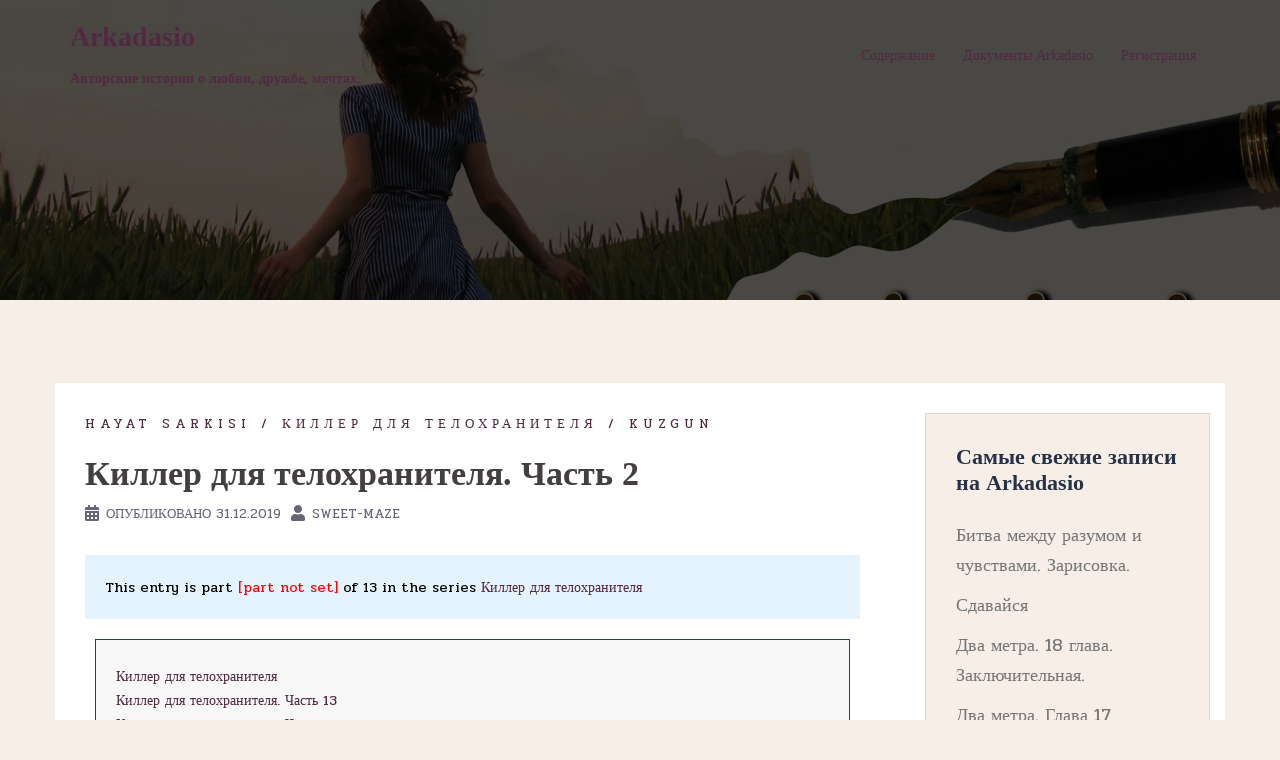

--- FILE ---
content_type: text/html; charset=utf-8
request_url: https://arkadasio.ru/%D0%BA%D0%B8%D0%BB%D0%BB%D0%B5%D1%80-%D0%B4%D0%BB%D1%8F-%D1%82%D0%B5%D0%BB%D0%BE%D1%85%D1%80%D0%B0%D0%BD%D0%B8%D1%82%D0%B5%D0%BB%D1%8F-%D1%87%D0%B0%D1%81%D1%82%D1%8C-2/
body_size: 31431
content:
<!DOCTYPE html>
<html lang="ru-RU">
<head>
  <meta charset="utf-8">
  <meta name="viewport" content="width=device-width, initial-scale=1">
  <link rel="profile" href="https://gmpg.org/xfn/11">
  <link rel="pingback" href="/xmlrpc.php">
  <title>Киллер для телохранителя. Часть 2 – Arkadasio</title>
  <link rel="dns-prefetch" href="//fonts.googleapis.com">
  <link rel="alternate" type="application/rss+xml" title="Arkadasio » Лента" href="/feed/">
  <link rel="alternate" type="application/rss+xml" title="Arkadasio » Лента комментариев" href="/comments/feed/">
  <link rel="alternate" type="application/rss+xml" title="Arkadasio » Лента комментариев к «Киллер для телохранителя. Часть 2»" href="/%d0%ba%d0%b8%d0%bb%d0%bb%d0%b5%d1%80-%d0%b4%d0%bb%d1%8f-%d1%82%d0%b5%d0%bb%d0%be%d1%85%d1%80%d0%b0%d0%bd%d0%b8%d1%82%d0%b5%d0%bb%d1%8f-%d1%87%d0%b0%d1%81%d1%82%d1%8c-2/feed/">
  <script type="text/javascript">
  window._wpemojiSettings = {"baseUrl":"https:\/\/s.w.org\/images\/core\/emoji\/14.0.0\/72x72\/","ext":".png","svgUrl":"https:\/\/s.w.org\/images\/core\/emoji\/14.0.0\/svg\/","svgExt":".svg","source":{"concatemoji":"https:\/\/arkadasio.ru\/wp-includes\/js\/wp-emoji-release.min.js"}};
  /*! This file is auto-generated */
  !function(e,a,t){var n,r,o,i=a.createElement("canvas"),p=i.getContext&&i.getContext("2d");function s(e,t){p.clearRect(0,0,i.width,i.height),p.fillText(e,0,0);e=i.toDataURL();return p.clearRect(0,0,i.width,i.height),p.fillText(t,0,0),e===i.toDataURL()}function c(e){var t=a.createElement("script");t.src=e,t.defer=t.type="text/javascript",a.getElementsByTagName("head")[0].appendChild(t)}for(o=Array("flag","emoji"),t.supports={everything:!0,everythingExceptFlag:!0},r=0;r<o.length;r++)t.supports[o[r]]=function(e){if(p&&p.fillText)switch(p.textBaseline="top",p.font="600 32px Arial",e){case"flag":return s("\ud83c\udff3\ufe0f\u200d\u26a7\ufe0f","\ud83c\udff3\ufe0f\u200b\u26a7\ufe0f")?!1:!s("\ud83c\uddfa\ud83c\uddf3","\ud83c\uddfa\u200b\ud83c\uddf3")&&!s("\ud83c\udff4\udb40\udc67\udb40\udc62\udb40\udc65\udb40\udc6e\udb40\udc67\udb40\udc7f","\ud83c\udff4\u200b\udb40\udc67\u200b\udb40\udc62\u200b\udb40\udc65\u200b\udb40\udc6e\u200b\udb40\udc67\u200b\udb40\udc7f");case"emoji":return!s("\ud83e\udef1\ud83c\udffb\u200d\ud83e\udef2\ud83c\udfff","\ud83e\udef1\ud83c\udffb\u200b\ud83e\udef2\ud83c\udfff")}return!1}(o[r]),t.supports.everything=t.supports.everything&&t.supports[o[r]],"flag"!==o[r]&&(t.supports.everythingExceptFlag=t.supports.everythingExceptFlag&&t.supports[o[r]]);t.supports.everythingExceptFlag=t.supports.everythingExceptFlag&&!t.supports.flag,t.DOMReady=!1,t.readyCallback=function(){t.DOMReady=!0},t.supports.everything||(n=function(){t.readyCallback()},a.addEventListener?(a.addEventListener("DOMContentLoaded",n,!1),e.addEventListener("load",n,!1)):(e.attachEvent("onload",n),a.attachEvent("onreadystatechange",function(){"complete"===a.readyState&&t.readyCallback()})),(e=t.source||{}).concatemoji?c(e.concatemoji):e.wpemoji&&e.twemoji&&(c(e.twemoji),c(e.wpemoji)))}(window,document,window._wpemojiSettings);
  </script>
  <style type="text/css">
  img.wp-smiley,
  img.emoji {
        display: inline !important;
        border: none !important;
        box-shadow: none !important;
        height: 1em !important;
        width: 1em !important;
        margin: 0 0.07em !important;
        vertical-align: -0.1em !important;
        background: none !important;
        padding: 0 !important;
  }
  </style>
  <link rel="stylesheet" id="sydney-bootstrap-css" href="/wp-content/themes/sydney/css/bootstrap/bootstrap.min.css" type="text/css" media="all">
  <link rel="stylesheet" id="wp-block-library-css" href="/wp-includes/css/dist/block-library/style.min.css" type="text/css" media="all">
  <link rel="stylesheet" id="classic-theme-styles-css" href="/wp-includes/css/classic-themes.min.css" type="text/css" media="all">
  <style id="global-styles-inline-css" type="text/css">
  body{--wp--preset--color--black: #000000;--wp--preset--color--cyan-bluish-gray: #abb8c3;--wp--preset--color--white: #ffffff;--wp--preset--color--pale-pink: #f78da7;--wp--preset--color--vivid-red: #cf2e2e;--wp--preset--color--luminous-vivid-orange: #ff6900;--wp--preset--color--luminous-vivid-amber: #fcb900;--wp--preset--color--light-green-cyan: #7bdcb5;--wp--preset--color--vivid-green-cyan: #00d084;--wp--preset--color--pale-cyan-blue: #8ed1fc;--wp--preset--color--vivid-cyan-blue: #0693e3;--wp--preset--color--vivid-purple: #9b51e0;--wp--preset--gradient--vivid-cyan-blue-to-vivid-purple: linear-gradient(135deg,rgba(6,147,227,1) 0%,rgb(155,81,224) 100%);--wp--preset--gradient--light-green-cyan-to-vivid-green-cyan: linear-gradient(135deg,rgb(122,220,180) 0%,rgb(0,208,130) 100%);--wp--preset--gradient--luminous-vivid-amber-to-luminous-vivid-orange: linear-gradient(135deg,rgba(252,185,0,1) 0%,rgba(255,105,0,1) 100%);--wp--preset--gradient--luminous-vivid-orange-to-vivid-red: linear-gradient(135deg,rgba(255,105,0,1) 0%,rgb(207,46,46) 100%);--wp--preset--gradient--very-light-gray-to-cyan-bluish-gray: linear-gradient(135deg,rgb(238,238,238) 0%,rgb(169,184,195) 100%);--wp--preset--gradient--cool-to-warm-spectrum: linear-gradient(135deg,rgb(74,234,220) 0%,rgb(151,120,209) 20%,rgb(207,42,186) 40%,rgb(238,44,130) 60%,rgb(251,105,98) 80%,rgb(254,248,76) 100%);--wp--preset--gradient--blush-light-purple: linear-gradient(135deg,rgb(255,206,236) 0%,rgb(152,150,240) 100%);--wp--preset--gradient--blush-bordeaux: linear-gradient(135deg,rgb(254,205,165) 0%,rgb(254,45,45) 50%,rgb(107,0,62) 100%);--wp--preset--gradient--luminous-dusk: linear-gradient(135deg,rgb(255,203,112) 0%,rgb(199,81,192) 50%,rgb(65,88,208) 100%);--wp--preset--gradient--pale-ocean: linear-gradient(135deg,rgb(255,245,203) 0%,rgb(182,227,212) 50%,rgb(51,167,181) 100%);--wp--preset--gradient--electric-grass: linear-gradient(135deg,rgb(202,248,128) 0%,rgb(113,206,126) 100%);--wp--preset--gradient--midnight: linear-gradient(135deg,rgb(2,3,129) 0%,rgb(40,116,252) 100%);--wp--preset--duotone--dark-grayscale: url('#wp-duotone-dark-grayscale');--wp--preset--duotone--grayscale: url('#wp-duotone-grayscale');--wp--preset--duotone--purple-yellow: url('#wp-duotone-purple-yellow');--wp--preset--duotone--blue-red: url('#wp-duotone-blue-red');--wp--preset--duotone--midnight: url('#wp-duotone-midnight');--wp--preset--duotone--magenta-yellow: url('#wp-duotone-magenta-yellow');--wp--preset--duotone--purple-green: url('#wp-duotone-purple-green');--wp--preset--duotone--blue-orange: url('#wp-duotone-blue-orange');--wp--preset--font-size--small: 13px;--wp--preset--font-size--medium: 20px;--wp--preset--font-size--large: 36px;--wp--preset--font-size--x-large: 42px;--wp--preset--spacing--20: 0.44rem;--wp--preset--spacing--30: 0.67rem;--wp--preset--spacing--40: 1rem;--wp--preset--spacing--50: 1.5rem;--wp--preset--spacing--60: 2.25rem;--wp--preset--spacing--70: 3.38rem;--wp--preset--spacing--80: 5.06rem;--wp--preset--shadow--natural: 6px 6px 9px rgba(0, 0, 0, 0.2);--wp--preset--shadow--deep: 12px 12px 50px rgba(0, 0, 0, 0.4);--wp--preset--shadow--sharp: 6px 6px 0px rgba(0, 0, 0, 0.2);--wp--preset--shadow--outlined: 6px 6px 0px -3px rgba(255, 255, 255, 1), 6px 6px rgba(0, 0, 0, 1);--wp--preset--shadow--crisp: 6px 6px 0px rgba(0, 0, 0, 1);}:where(.is-layout-flex){gap: 0.5em;}body .is-layout-flow > .alignleft{float: left;margin-inline-start: 0;margin-inline-end: 2em;}body .is-layout-flow > .alignright{float: right;margin-inline-start: 2em;margin-inline-end: 0;}body .is-layout-flow > .aligncenter{margin-left: auto !important;margin-right: auto !important;}body .is-layout-constrained > .alignleft{float: left;margin-inline-start: 0;margin-inline-end: 2em;}body .is-layout-constrained > .alignright{float: right;margin-inline-start: 2em;margin-inline-end: 0;}body .is-layout-constrained > .aligncenter{margin-left: auto !important;margin-right: auto !important;}body .is-layout-constrained > :where(:not(.alignleft):not(.alignright):not(.alignfull)){max-width: var(--wp--style--global--content-size);margin-left: auto !important;margin-right: auto !important;}body .is-layout-constrained > .alignwide{max-width: var(--wp--style--global--wide-size);}body .is-layout-flex{display: flex;}body .is-layout-flex{flex-wrap: wrap;align-items: center;}body .is-layout-flex > *{margin: 0;}:where(.wp-block-columns.is-layout-flex){gap: 2em;}.has-black-color{color: var(--wp--preset--color--black) !important;}.has-cyan-bluish-gray-color{color: var(--wp--preset--color--cyan-bluish-gray) !important;}.has-white-color{color: var(--wp--preset--color--white) !important;}.has-pale-pink-color{color: var(--wp--preset--color--pale-pink) !important;}.has-vivid-red-color{color: var(--wp--preset--color--vivid-red) !important;}.has-luminous-vivid-orange-color{color: var(--wp--preset--color--luminous-vivid-orange) !important;}.has-luminous-vivid-amber-color{color: var(--wp--preset--color--luminous-vivid-amber) !important;}.has-light-green-cyan-color{color: var(--wp--preset--color--light-green-cyan) !important;}.has-vivid-green-cyan-color{color: var(--wp--preset--color--vivid-green-cyan) !important;}.has-pale-cyan-blue-color{color: var(--wp--preset--color--pale-cyan-blue) !important;}.has-vivid-cyan-blue-color{color: var(--wp--preset--color--vivid-cyan-blue) !important;}.has-vivid-purple-color{color: var(--wp--preset--color--vivid-purple) !important;}.has-black-background-color{background-color: var(--wp--preset--color--black) !important;}.has-cyan-bluish-gray-background-color{background-color: var(--wp--preset--color--cyan-bluish-gray) !important;}.has-white-background-color{background-color: var(--wp--preset--color--white) !important;}.has-pale-pink-background-color{background-color: var(--wp--preset--color--pale-pink) !important;}.has-vivid-red-background-color{background-color: var(--wp--preset--color--vivid-red) !important;}.has-luminous-vivid-orange-background-color{background-color: var(--wp--preset--color--luminous-vivid-orange) !important;}.has-luminous-vivid-amber-background-color{background-color: var(--wp--preset--color--luminous-vivid-amber) !important;}.has-light-green-cyan-background-color{background-color: var(--wp--preset--color--light-green-cyan) !important;}.has-vivid-green-cyan-background-color{background-color: var(--wp--preset--color--vivid-green-cyan) !important;}.has-pale-cyan-blue-background-color{background-color: var(--wp--preset--color--pale-cyan-blue) !important;}.has-vivid-cyan-blue-background-color{background-color: var(--wp--preset--color--vivid-cyan-blue) !important;}.has-vivid-purple-background-color{background-color: var(--wp--preset--color--vivid-purple) !important;}.has-black-border-color{border-color: var(--wp--preset--color--black) !important;}.has-cyan-bluish-gray-border-color{border-color: var(--wp--preset--color--cyan-bluish-gray) !important;}.has-white-border-color{border-color: var(--wp--preset--color--white) !important;}.has-pale-pink-border-color{border-color: var(--wp--preset--color--pale-pink) !important;}.has-vivid-red-border-color{border-color: var(--wp--preset--color--vivid-red) !important;}.has-luminous-vivid-orange-border-color{border-color: var(--wp--preset--color--luminous-vivid-orange) !important;}.has-luminous-vivid-amber-border-color{border-color: var(--wp--preset--color--luminous-vivid-amber) !important;}.has-light-green-cyan-border-color{border-color: var(--wp--preset--color--light-green-cyan) !important;}.has-vivid-green-cyan-border-color{border-color: var(--wp--preset--color--vivid-green-cyan) !important;}.has-pale-cyan-blue-border-color{border-color: var(--wp--preset--color--pale-cyan-blue) !important;}.has-vivid-cyan-blue-border-color{border-color: var(--wp--preset--color--vivid-cyan-blue) !important;}.has-vivid-purple-border-color{border-color: var(--wp--preset--color--vivid-purple) !important;}.has-vivid-cyan-blue-to-vivid-purple-gradient-background{background: var(--wp--preset--gradient--vivid-cyan-blue-to-vivid-purple) !important;}.has-light-green-cyan-to-vivid-green-cyan-gradient-background{background: var(--wp--preset--gradient--light-green-cyan-to-vivid-green-cyan) !important;}.has-luminous-vivid-amber-to-luminous-vivid-orange-gradient-background{background: var(--wp--preset--gradient--luminous-vivid-amber-to-luminous-vivid-orange) !important;}.has-luminous-vivid-orange-to-vivid-red-gradient-background{background: var(--wp--preset--gradient--luminous-vivid-orange-to-vivid-red) !important;}.has-very-light-gray-to-cyan-bluish-gray-gradient-background{background: var(--wp--preset--gradient--very-light-gray-to-cyan-bluish-gray) !important;}.has-cool-to-warm-spectrum-gradient-background{background: var(--wp--preset--gradient--cool-to-warm-spectrum) !important;}.has-blush-light-purple-gradient-background{background: var(--wp--preset--gradient--blush-light-purple) !important;}.has-blush-bordeaux-gradient-background{background: var(--wp--preset--gradient--blush-bordeaux) !important;}.has-luminous-dusk-gradient-background{background: var(--wp--preset--gradient--luminous-dusk) !important;}.has-pale-ocean-gradient-background{background: var(--wp--preset--gradient--pale-ocean) !important;}.has-electric-grass-gradient-background{background: var(--wp--preset--gradient--electric-grass) !important;}.has-midnight-gradient-background{background: var(--wp--preset--gradient--midnight) !important;}.has-small-font-size{font-size: var(--wp--preset--font-size--small) !important;}.has-medium-font-size{font-size: var(--wp--preset--font-size--medium) !important;}.has-large-font-size{font-size: var(--wp--preset--font-size--large) !important;}.has-x-large-font-size{font-size: var(--wp--preset--font-size--x-large) !important;}
  .wp-block-navigation a:where(:not(.wp-element-button)){color: inherit;}
  :where(.wp-block-columns.is-layout-flex){gap: 2em;}
  .wp-block-pullquote{font-size: 1.5em;line-height: 1.6;}
  </style>
  <link rel="stylesheet" id="wpdiscuz-frontend-css-css" href="/wp-content/plugins/wpdiscuz/themes/default/style.css" type="text/css" media="all">
  <style id="wpdiscuz-frontend-css-inline-css" type="text/css">
  #wpdcom .wpd-blog-administrator .wpd-comment-label{color:#ffffff;background-color:#000099;border:none}#wpdcom .wpd-blog-administrator .wpd-comment-author, #wpdcom .wpd-blog-administrator .wpd-comment-author a{color:#000099}#wpdcom.wpd-layout-1 .wpd-comment .wpd-blog-administrator .wpd-avatar img{border-color:#000099}#wpdcom.wpd-layout-2 .wpd-comment.wpd-reply .wpd-comment-wrap.wpd-blog-administrator{border-left:3px solid #000099}#wpdcom.wpd-layout-2 .wpd-comment .wpd-blog-administrator .wpd-avatar img{border-bottom-color:#000099}#wpdcom.wpd-layout-3 .wpd-blog-administrator .wpd-comment-subheader{border-top:1px dashed #000099}#wpdcom.wpd-layout-3 .wpd-reply .wpd-blog-administrator .wpd-comment-right{border-left:1px solid #000099}#wpdcom .wpd-blog-editor .wpd-comment-label{color:#ffffff;background-color:#00B38F;border:none}#wpdcom .wpd-blog-editor .wpd-comment-author, #wpdcom .wpd-blog-editor .wpd-comment-author a{color:#00B38F}#wpdcom.wpd-layout-1 .wpd-comment .wpd-blog-editor .wpd-avatar img{border-color:#00B38F}#wpdcom.wpd-layout-2 .wpd-comment.wpd-reply .wpd-comment-wrap.wpd-blog-editor{border-left:3px solid #00B38F}#wpdcom.wpd-layout-2 .wpd-comment .wpd-blog-editor .wpd-avatar img{border-bottom-color:#00B38F}#wpdcom.wpd-layout-3 .wpd-blog-editor .wpd-comment-subheader{border-top:1px dashed #00B38F}#wpdcom.wpd-layout-3 .wpd-reply .wpd-blog-editor .wpd-comment-right{border-left:1px solid #00B38F}#wpdcom .wpd-blog-author .wpd-comment-label{color:#ffffff;background-color:#00B38F;border:none}#wpdcom .wpd-blog-author .wpd-comment-author, #wpdcom .wpd-blog-author .wpd-comment-author a{color:#00B38F}#wpdcom.wpd-layout-1 .wpd-comment .wpd-blog-author .wpd-avatar img{border-color:#00B38F}#wpdcom.wpd-layout-2 .wpd-comment .wpd-blog-author .wpd-avatar img{border-bottom-color:#00B38F}#wpdcom.wpd-layout-3 .wpd-blog-author .wpd-comment-subheader{border-top:1px dashed #00B38F}#wpdcom.wpd-layout-3 .wpd-reply .wpd-blog-author .wpd-comment-right{border-left:1px solid #00B38F}#wpdcom .wpd-blog-contributor .wpd-comment-label{color:#ffffff;background-color:#FF00CC;border:none}#wpdcom .wpd-blog-contributor .wpd-comment-author, #wpdcom .wpd-blog-contributor .wpd-comment-author a{color:#FF00CC}#wpdcom.wpd-layout-1 .wpd-comment .wpd-blog-contributor .wpd-avatar img{border-color:#FF00CC}#wpdcom.wpd-layout-2 .wpd-comment .wpd-blog-contributor .wpd-avatar img{border-bottom-color:#FF00CC}#wpdcom.wpd-layout-3 .wpd-blog-contributor .wpd-comment-subheader{border-top:1px dashed #FF00CC}#wpdcom.wpd-layout-3 .wpd-reply .wpd-blog-contributor .wpd-comment-right{border-left:1px solid #FF00CC}#wpdcom .wpd-blog-subscriber .wpd-comment-label{color:#ffffff;background-color:#990099;border:none}#wpdcom .wpd-blog-subscriber .wpd-comment-author, #wpdcom .wpd-blog-subscriber .wpd-comment-author a{color:#990099}#wpdcom.wpd-layout-2 .wpd-comment .wpd-blog-subscriber .wpd-avatar img{border-bottom-color:#990099}#wpdcom.wpd-layout-3 .wpd-blog-subscriber .wpd-comment-subheader{border-top:1px dashed #990099}#wpdcom .wpd-blog-need-confirm .wpd-comment-label{color:#ffffff;background-color:#00B38F;border:none}#wpdcom .wpd-blog-need-confirm .wpd-comment-author, #wpdcom .wpd-blog-need-confirm .wpd-comment-author a{color:#00B38F}#wpdcom.wpd-layout-1 .wpd-comment .wpd-blog-need-confirm .wpd-avatar img{border-color:#00B38F}#wpdcom.wpd-layout-2 .wpd-comment .wpd-blog-need-confirm .wpd-avatar img{border-bottom-color:#00B38F}#wpdcom.wpd-layout-3 .wpd-blog-need-confirm .wpd-comment-subheader{border-top:1px dashed #00B38F}#wpdcom.wpd-layout-3 .wpd-reply .wpd-blog-need-confirm .wpd-comment-right{border-left:1px solid #00B38F}#wpdcom .wpd-blog-banned .wpd-comment-label{color:#ffffff;background-color:#00B38F;border:none}#wpdcom .wpd-blog-banned .wpd-comment-author, #wpdcom .wpd-blog-banned .wpd-comment-author a{color:#00B38F}#wpdcom.wpd-layout-1 .wpd-comment .wpd-blog-banned .wpd-avatar img{border-color:#00B38F}#wpdcom.wpd-layout-2 .wpd-comment .wpd-blog-banned .wpd-avatar img{border-bottom-color:#00B38F}#wpdcom.wpd-layout-3 .wpd-blog-banned .wpd-comment-subheader{border-top:1px dashed #00B38F}#wpdcom.wpd-layout-3 .wpd-reply .wpd-blog-banned .wpd-comment-right{border-left:1px solid #00B38F}#wpdcom .wpd-blog-campaign_manager .wpd-comment-label{color:#ffffff;background-color:#00B38F;border:none}#wpdcom .wpd-blog-campaign_manager .wpd-comment-author, #wpdcom .wpd-blog-campaign_manager .wpd-comment-author a{color:#00B38F}#wpdcom.wpd-layout-1 .wpd-comment .wpd-blog-campaign_manager .wpd-avatar img{border-color:#00B38F}#wpdcom.wpd-layout-2 .wpd-comment .wpd-blog-campaign_manager .wpd-avatar img{border-bottom-color:#00B38F}#wpdcom.wpd-layout-3 .wpd-blog-campaign_manager .wpd-comment-subheader{border-top:1px dashed #00B38F}#wpdcom.wpd-layout-3 .wpd-reply .wpd-blog-campaign_manager .wpd-comment-right{border-left:1px solid #00B38F}#wpdcom .wpd-blog-donor .wpd-comment-label{color:#ffffff;background-color:#00B38F;border:none}#wpdcom .wpd-blog-donor .wpd-comment-author, #wpdcom .wpd-blog-donor .wpd-comment-author a{color:#00B38F}#wpdcom.wpd-layout-1 .wpd-comment .wpd-blog-donor .wpd-avatar img{border-color:#00B38F}#wpdcom.wpd-layout-2 .wpd-comment .wpd-blog-donor .wpd-avatar img{border-bottom-color:#00B38F}#wpdcom.wpd-layout-3 .wpd-blog-donor .wpd-comment-subheader{border-top:1px dashed #00B38F}#wpdcom.wpd-layout-3 .wpd-reply .wpd-blog-donor .wpd-comment-right{border-left:1px solid #00B38F}#wpdcom .wpd-blog-social_subscriber .wpd-comment-label{color:#ffffff;background-color:#00B38F;border:none}#wpdcom .wpd-blog-social_subscriber .wpd-comment-author, #wpdcom .wpd-blog-social_subscriber .wpd-comment-author a{color:#00B38F}#wpdcom.wpd-layout-1 .wpd-comment .wpd-blog-social_subscriber .wpd-avatar img{border-color:#00B38F}#wpdcom.wpd-layout-2 .wpd-comment .wpd-blog-social_subscriber .wpd-avatar img{border-bottom-color:#00B38F}#wpdcom.wpd-layout-3 .wpd-blog-social_subscriber .wpd-comment-subheader{border-top:1px dashed #00B38F}#wpdcom.wpd-layout-3 .wpd-reply .wpd-blog-social_subscriber .wpd-comment-right{border-left:1px solid #00B38F}#wpdcom .wpd-blog-author_2 .wpd-comment-label{color:#ffffff;background-color:#00B38F;border:none}#wpdcom .wpd-blog-author_2 .wpd-comment-author, #wpdcom .wpd-blog-author_2 .wpd-comment-author a{color:#00B38F}#wpdcom.wpd-layout-1 .wpd-comment .wpd-blog-author_2 .wpd-avatar img{border-color:#00B38F}#wpdcom.wpd-layout-2 .wpd-comment .wpd-blog-author_2 .wpd-avatar img{border-bottom-color:#00B38F}#wpdcom.wpd-layout-3 .wpd-blog-author_2 .wpd-comment-subheader{border-top:1px dashed #00B38F}#wpdcom.wpd-layout-3 .wpd-reply .wpd-blog-author_2 .wpd-comment-right{border-left:1px solid #00B38F}#wpdcom .wpd-blog-post_author .wpd-comment-label{color:#ffffff;background-color:#6699CC;border:none}#wpdcom .wpd-blog-post_author .wpd-comment-author, #wpdcom .wpd-blog-post_author .wpd-comment-author a{color:#6699CC}#wpdcom .wpd-blog-post_author .wpd-avatar img{border-color:#6699CC}#wpdcom.wpd-layout-1 .wpd-comment .wpd-blog-post_author .wpd-avatar img{border-color:#6699CC}#wpdcom.wpd-layout-2 .wpd-comment.wpd-reply .wpd-comment-wrap.wpd-blog-post_author{border-left:3px solid #6699CC}#wpdcom.wpd-layout-2 .wpd-comment .wpd-blog-post_author .wpd-avatar img{border-bottom-color:#6699CC}#wpdcom.wpd-layout-3 .wpd-blog-post_author .wpd-comment-subheader{border-top:1px dashed #6699CC}#wpdcom.wpd-layout-3 .wpd-reply .wpd-blog-post_author .wpd-comment-right{border-left:1px solid #6699CC}#wpdcom .wpd-blog-guest .wpd-comment-label{color:#ffffff;background-color:#00B38F;border:none}#wpdcom .wpd-blog-guest .wpd-comment-author, #wpdcom .wpd-blog-guest .wpd-comment-author a{color:#00B38F}#wpdcom.wpd-layout-3 .wpd-blog-guest .wpd-comment-subheader{border-top:1px dashed #00B38F}#wpdcom .wpd-comment-text p{font-size:16px}#comments, #respond, .comments-area, #wpdcom{}#wpdcom .ql-editor > *{color:#777777}#wpdcom .ql-editor::before{}#wpdcom .ql-toolbar{border:1px solid #DDDDDD;border-top:none}#wpdcom .ql-container{border:1px solid #DDDDDD;border-bottom:none}#wpdcom .wpd-form-row .wpdiscuz-item input[type="text"], #wpdcom .wpd-form-row .wpdiscuz-item input[type="email"], #wpdcom .wpd-form-row .wpdiscuz-item input[type="url"], #wpdcom .wpd-form-row .wpdiscuz-item input[type="color"], #wpdcom .wpd-form-row .wpdiscuz-item input[type="date"], #wpdcom .wpd-form-row .wpdiscuz-item input[type="datetime"], #wpdcom .wpd-form-row .wpdiscuz-item input[type="datetime-local"], #wpdcom .wpd-form-row .wpdiscuz-item input[type="month"], #wpdcom .wpd-form-row .wpdiscuz-item input[type="number"], #wpdcom .wpd-form-row .wpdiscuz-item input[type="time"], #wpdcom textarea, #wpdcom select{border:1px solid #DDDDDD;color:#777777}#wpdcom .wpd-form-row .wpdiscuz-item textarea{border:1px solid #DDDDDD}#wpdcom input::placeholder, #wpdcom textarea::placeholder, #wpdcom input::-moz-placeholder, #wpdcom textarea::-webkit-input-placeholder{}#wpdcom .wpd-comment-text{color:#777777}#wpdcom .wpd-thread-head .wpd-thread-info{border-bottom:2px solid #003399}#wpdcom .wpd-thread-head .wpd-thread-info.wpd-reviews-tab svg{fill:#003399}#wpdcom .wpd-thread-head .wpdiscuz-user-settings{border-bottom:2px solid #003399}#wpdcom .wpd-thread-head .wpdiscuz-user-settings:hover{color:#003399}#wpdcom .wpd-comment .wpd-follow-link:hover{color:#003399}#wpdcom .wpd-comment-status .wpd-sticky{color:#003399}#wpdcom .wpd-thread-filter .wpdf-active{color:#003399;border-bottom-color:#003399}#wpdcom .wpd-comment-info-bar{border:1px dashed #335cae;background:#e6ebf5}#wpdcom .wpd-comment-info-bar .wpd-current-view i{color:#003399}#wpdcom .wpd-filter-view-all:hover{background:#003399}#wpdcom .wpdiscuz-item .wpdiscuz-rating > label{color:#DDDDDD}#wpdcom .wpdiscuz-item .wpdiscuz-rating:not(:checked) > label:hover, .wpdiscuz-rating:not(:checked) > label:hover ~ label{}#wpdcom .wpdiscuz-item .wpdiscuz-rating > input ~ label:hover, #wpdcom .wpdiscuz-item .wpdiscuz-rating > input:not(:checked) ~ label:hover ~ label, #wpdcom .wpdiscuz-item .wpdiscuz-rating > input:not(:checked) ~ label:hover ~ label{color:#FFED85}#wpdcom .wpdiscuz-item .wpdiscuz-rating > input:checked ~ label:hover, #wpdcom .wpdiscuz-item .wpdiscuz-rating > input:checked ~ label:hover, #wpdcom .wpdiscuz-item .wpdiscuz-rating > label:hover ~ input:checked ~ label, #wpdcom .wpdiscuz-item .wpdiscuz-rating > input:checked + label:hover ~ label, #wpdcom .wpdiscuz-item .wpdiscuz-rating > input:checked ~ label:hover ~ label, .wpd-custom-field .wcf-active-star, #wpdcom .wpdiscuz-item .wpdiscuz-rating > input:checked ~ label{color:#FFD700}#wpd-post-rating .wpd-rating-wrap .wpd-rating-stars svg .wpd-star{fill:#DDDDDD}#wpd-post-rating .wpd-rating-wrap .wpd-rating-stars svg .wpd-active{fill:#FFD700}#wpd-post-rating .wpd-rating-wrap .wpd-rate-starts svg .wpd-star{fill:#DDDDDD}#wpd-post-rating .wpd-rating-wrap .wpd-rate-starts:hover svg .wpd-star{fill:#FFED85}#wpd-post-rating.wpd-not-rated .wpd-rating-wrap .wpd-rate-starts svg:hover ~ svg .wpd-star{fill:#DDDDDD}.wpdiscuz-post-rating-wrap .wpd-rating .wpd-rating-wrap .wpd-rating-stars svg .wpd-star{fill:#DDDDDD}.wpdiscuz-post-rating-wrap .wpd-rating .wpd-rating-wrap .wpd-rating-stars svg .wpd-active{fill:#FFD700}#wpdcom .wpd-comment .wpd-follow-active{color:#ff7a00}#wpdcom .page-numbers{color:#555;border:#555 1px solid}#wpdcom span.current{background:#555}#wpdcom.wpd-layout-1 .wpd-new-loaded-comment > .wpd-comment-wrap > .wpd-comment-right{background:#FFFAD6}#wpdcom.wpd-layout-2 .wpd-new-loaded-comment.wpd-comment > .wpd-comment-wrap > .wpd-comment-right{background:#FFFAD6}#wpdcom.wpd-layout-2 .wpd-new-loaded-comment.wpd-comment.wpd-reply > .wpd-comment-wrap > .wpd-comment-right{background:transparent}#wpdcom.wpd-layout-2 .wpd-new-loaded-comment.wpd-comment.wpd-reply > .wpd-comment-wrap{background:#FFFAD6}#wpdcom.wpd-layout-3 .wpd-new-loaded-comment.wpd-comment > .wpd-comment-wrap > .wpd-comment-right{background:#FFFAD6}#wpdcom .wpd-follow:hover i, #wpdcom .wpd-unfollow:hover i, #wpdcom .wpd-comment .wpd-follow-active:hover i{color:#003399}#wpdcom .wpdiscuz-readmore{cursor:pointer;color:#003399}.wpd-custom-field .wcf-pasiv-star, #wpcomm .wpdiscuz-item .wpdiscuz-rating > label{color:#DDDDDD}.wpd-wrapper .wpd-list-item.wpd-active{border-top:3px solid #003399}#wpdcom.wpd-layout-2 .wpd-comment.wpd-reply.wpd-unapproved-comment .wpd-comment-wrap{border-left:3px solid #FFFAD6}#wpdcom.wpd-layout-3 .wpd-comment.wpd-reply.wpd-unapproved-comment .wpd-comment-right{border-left:1px solid #FFFAD6}#wpdcom .wpd-prim-button{background-color:#555555;color:#FFFFFF}#wpdcom .wpd_label__check i.wpdicon-on{color:#555555;border:1px solid #aaaaaa}#wpd-bubble-wrapper #wpd-bubble-all-comments-count{color:#1DB99A}#wpd-bubble-wrapper > div{background-color:#1DB99A}#wpd-bubble-wrapper > #wpd-bubble #wpd-bubble-add-message{background-color:#1DB99A}#wpd-bubble-wrapper > #wpd-bubble #wpd-bubble-add-message::before{border-left-color:#1DB99A;border-right-color:#1DB99A}#wpd-bubble-wrapper.wpd-right-corner > #wpd-bubble #wpd-bubble-add-message::before{border-left-color:#1DB99A;border-right-color:#1DB99A}.wpd-inline-icon-wrapper path.wpd-inline-icon-first{fill:#1DB99A}.wpd-inline-icon-count{background-color:#1DB99A}.wpd-inline-icon-count::before{border-right-color:#1DB99A}.wpd-inline-form-wrapper::before{border-bottom-color:#1DB99A}.wpd-inline-form-question{background-color:#1DB99A}.wpd-inline-form{background-color:#1DB99A}.wpd-last-inline-comments-wrapper{border-color:#1DB99A}.wpd-last-inline-comments-wrapper::before{border-bottom-color:#1DB99A}.wpd-last-inline-comments-wrapper .wpd-view-all-inline-comments{background:#1DB99A}.wpd-last-inline-comments-wrapper .wpd-view-all-inline-comments:hover,.wpd-last-inline-comments-wrapper .wpd-view-all-inline-comments:active,.wpd-last-inline-comments-wrapper .wpd-view-all-inline-comments:focus{background-color:#1DB99A}#wpdcom .ql-snow .ql-tooltip[data-mode="link"]::before{content:"Введите ссылку:"}#wpdcom .ql-snow .ql-tooltip.ql-editing a.ql-action::after{content:"Сохранить"}.comments-area{width:auto}
  </style>
  <link rel="stylesheet" id="wpdiscuz-fa-css" href="/wp-content/plugins/wpdiscuz/assets/third-party/font-awesome-5.13.0/css/fa.min.css" type="text/css" media="all">
  <link rel="stylesheet" id="wpdiscuz-combo-css-css" href="/wp-content/plugins/wpdiscuz/assets/css/wpdiscuz-combo.min.css" type="text/css" media="all">
  <link rel="stylesheet" id="orgseries-default-css-css" href="/wp-content/plugins/organize-series/orgSeries.css" type="text/css" media="all">
  <link rel="stylesheet" id="hfe-style-css" href="/wp-content/plugins/header-footer-elementor/assets/css/header-footer-elementor.css" type="text/css" media="all">
  <style id="hfe-style-inline-css" type="text/css">

                .force-stretched-header {
                        width: 100vw;
                        position: relative;
                        margin-left: -50vw;
                        left: 50%;
                }footer#colophon {
                                display: none;
                        }
  </style>
  <link rel="stylesheet" id="elementor-icons-css" href="/wp-content/plugins/elementor/assets/lib/eicons/css/elementor-icons.min.css" type="text/css" media="all">
  <link rel="stylesheet" id="elementor-frontend-css" href="/wp-content/plugins/elementor/assets/css/frontend.min.css" type="text/css" media="all">
  <link rel="stylesheet" id="swiper-css" href="/wp-content/plugins/elementor/assets/lib/swiper/css/swiper.min.css" type="text/css" media="all">
  <link rel="stylesheet" id="elementor-post-3054-css" href="/wp-content/uploads/elementor/css/post-3054.css" type="text/css" media="all">
  <link rel="stylesheet" id="elementor-post-3881-css" href="/wp-content/uploads/elementor/css/post-3881.css" type="text/css" media="all">
  <link rel="stylesheet" id="hfe-widgets-style-css" href="/wp-content/plugins/header-footer-elementor/inc/widgets-css/frontend.css" type="text/css" media="all">
  <link rel="stylesheet" id="sydney-google-fonts-css" href="https://fonts.googleapis.com/css?family=Pridi%3A400%2C600%7CRochester%3A600&subset=latin%2Clatin-ext%2Cgreek&display=swap" type="text/css" media="all">
  <link rel="stylesheet" id="sydney-style-css" href="/wp-content/themes/sydney/style.css" type="text/css" media="all">
  <style id="sydney-style-inline-css" type="text/css">
  body, #mainnav ul ul a { font-family:Pridi;}
  h1, h2, h3, h4, h5, h6, #mainnav ul li a, .portfolio-info, .roll-testimonials .name, .roll-team .team-content .name, .roll-team .team-item .team-pop .name, .roll-tabs .menu-tab li a, .roll-testimonials .name, .roll-project .project-filter li a, .roll-button, .roll-counter .name-count, .roll-counter .numb-count button, input[type="button"], input[type="reset"], input[type="submit"] { font-family:Rochester;}
  .site-title { font-size:28px; }
  .site-description { font-size:14px; }
  #mainnav ul li a { font-size:14px; }
  h1 { font-size:52px; }
  h2 { font-size:42px; }
  h3 { font-size:32px; }
  h4 { font-size:25px; }
  h5 { font-size:20px; }
  h6 { font-size:18px; }
  body { font-size:18px; }
  .single .hentry .title-post { font-size:34px; }
  .header-image { background-size:cover;}
  .header-image { height:300px; }
  .site-header.fixed { position: absolute;}
  .llms-student-dashboard .llms-button-secondary:hover,.llms-button-action:hover,.read-more-gt,.widget-area .widget_fp_social a,#mainnav ul li a:hover, .sydney_contact_info_widget span, .roll-team .team-content .name,.roll-team .team-item .team-pop .team-social li:hover a,.roll-infomation li.address:before,.roll-infomation li.phone:before,.roll-infomation li.email:before,.roll-testimonials .name,.roll-button.border,.roll-button:hover,.roll-icon-list .icon i,.roll-icon-list .content h3 a:hover,.roll-icon-box.white .content h3 a,.roll-icon-box .icon i,.roll-icon-box .content h3 a:hover,.switcher-container .switcher-icon a:focus,.go-top:hover,.hentry .meta-post a:hover,#mainnav > ul > li > a.active, #mainnav > ul > li > a:hover, button:hover, input[type="button"]:hover, input[type="reset"]:hover, input[type="submit"]:hover, .text-color, .social-menu-widget a, .social-menu-widget a:hover, .archive .team-social li a, a, h1 a, h2 a, h3 a, h4 a, h5 a, h6 a,.classic-alt .meta-post a,.single .hentry .meta-post a, .content-area.modern .hentry .meta-post span:before, .content-area.modern .post-cat { color:#522842}
  .llms-student-dashboard .llms-button-secondary,.llms-button-action,.reply,.woocommerce #respond input#submit,.woocommerce a.button,.woocommerce button.button,.woocommerce input.button,.project-filter li a.active, .project-filter li a:hover,.preloader .pre-bounce1, .preloader .pre-bounce2,.roll-team .team-item .team-pop,.roll-progress .progress-animate,.roll-socials li a:hover,.roll-project .project-item .project-pop,.roll-project .project-filter li.active,.roll-project .project-filter li:hover,.roll-button.light:hover,.roll-button.border:hover,.roll-button,.roll-icon-box.white .icon,.owl-theme .owl-controls .owl-page.active span,.owl-theme .owl-controls.clickable .owl-page:hover span,.go-top,.bottom .socials li:hover a,.sidebar .widget:before,.blog-pagination ul li.active,.blog-pagination ul li:hover a,.content-area .hentry:after,.text-slider .maintitle:after,.error-wrap #search-submit:hover,#mainnav .sub-menu li:hover > a,#mainnav ul li ul:after, button, input[type="button"], input[type="reset"], input[type="submit"], .panel-grid-cell .widget-title:after { background-color:#522842}
  .llms-student-dashboard .llms-button-secondary,.llms-student-dashboard .llms-button-secondary:hover,.llms-button-action,.llms-button-action:hover,.roll-socials li a:hover,.roll-socials li a,.roll-button.light:hover,.roll-button.border,.roll-button,.roll-icon-list .icon,.roll-icon-box .icon,.owl-theme .owl-controls .owl-page span,.comment .comment-detail,.widget-tags .tag-list a:hover,.blog-pagination ul li,.hentry blockquote,.error-wrap #search-submit:hover,textarea:focus,input[type="text"]:focus,input[type="password"]:focus,input[type="datetime"]:focus,input[type="datetime-local"]:focus,input[type="date"]:focus,input[type="month"]:focus,input[type="time"]:focus,input[type="week"]:focus,input[type="number"]:focus,input[type="email"]:focus,input[type="url"]:focus,input[type="search"]:focus,input[type="tel"]:focus,input[type="color"]:focus, button, input[type="button"], input[type="reset"], input[type="submit"], .archive .team-social li a { border-color:#522842}
  .go-top:hover svg,.sydney_contact_info_widget span { fill:#522842;}
  .site-header.float-header { background-color:rgba(0,0,0,0.9);}
  @media only screen and (max-width: 1024px) { .site-header { background-color:#000000;}}
  .site-title a, .site-title a:hover { color:#522842}
  .site-description { color:#522842}
  #mainnav ul li a, #mainnav ul li::before { color:#522842}
  #mainnav .sub-menu li a { color:#522842}
  #mainnav .sub-menu li a { background:#1c1c1c}
  .text-slider .maintitle, .text-slider .subtitle { color:#ffffff}
  body { color:#000000}
  #secondary { background-color:#f7efe7}
  #secondary, #secondary a { color:#767676}
  .footer-widgets { background-color:#252525}
  .btn-menu .sydney-svg-icon { fill:#ffffff}
  #mainnav ul li a:hover { color:#d65050}
  .site-footer { background-color:#1c1c1c}
  .site-footer,.site-footer a { color:#666666}
  .overlay { background-color:#000000}
  .page-wrap { padding-top:83px;}
  .page-wrap { padding-bottom:100px;}
  @media only screen and (max-width: 1025px) {            
                        .mobile-slide {
                                display: block;
                        }
                        .slide-item {
                                background-image: none !important;
                        }
                        .header-slider {
                        }
                        .slide-item {
                                height: auto !important;
                        }
                        .slide-inner {
                                min-height: initial;
                        } 
                }
  @media only screen and (max-width: 780px) { 
        h1 { font-size: 32px;}
                h2 { font-size: 28px;}
                h3 { font-size: 22px;}
                h4 { font-size: 18px;}
                h5 { font-size: 16px;}
                h6 { font-size: 14px;}
        }

  </style>
  <link rel="stylesheet" id="sydney-font-awesome-css" href="/wp-content/themes/sydney/fonts/font-awesome.min.css" type="text/css" media="all">
  <link rel="stylesheet" id="google-fonts-1-css" href="https://fonts.googleapis.com/css?family=Roboto%3A100%2C100italic%2C200%2C200italic%2C300%2C300italic%2C400%2C400italic%2C500%2C500italic%2C600%2C600italic%2C700%2C700italic%2C800%2C800italic%2C900%2C900italic%7CRoboto+Slab%3A100%2C100italic%2C200%2C200italic%2C300%2C300italic%2C400%2C400italic%2C500%2C500italic%2C600%2C600italic%2C700%2C700italic%2C800%2C800italic%2C900%2C900italic&display=auto&subset=cyrillic&ver=6.2.3" type="text/css" media="all">
  <link rel="stylesheet" id="elementor-icons-shared-0-css" href="/wp-content/plugins/elementor/assets/lib/font-awesome/css/fontawesome.min.css" type="text/css" media="all">
  <link rel="stylesheet" id="elementor-icons-fa-brands-css" href="/wp-content/plugins/elementor/assets/lib/font-awesome/css/brands.min.css" type="text/css" media="all">
  <link rel="preconnect" href="https://fonts.gstatic.com/" crossorigin="">
  <script type="text/javascript" src="/wp-includes/js/jquery/jquery.min.js" id="jquery-core-js"></script>
  <script type="text/javascript" src="/wp-includes/js/jquery/jquery-migrate.min.js" id="jquery-migrate-js"></script>
  <script type="text/javascript" src="/wp-content/plugins/itro-popup/scripts/itro-scripts.js" id="itro-scripts-js"></script>
  <script type="text/javascript" id="wp-statistics-tracker-js-extra">
  /* <![CDATA[ */
  var WP_Statistics_Tracker_Object = {"hitRequestUrl":"https:\/\/arkadasio.ru\/wp-json\/wp-statistics\/v2\/hit?wp_statistics_hit_rest=yes&track_all=1&current_page_type=post&current_page_id=1899&search_query&page_uri=[base64]","keepOnlineRequestUrl":"https:\/\/arkadasio.ru\/wp-json\/wp-statistics\/v2\/online?wp_statistics_hit_rest=yes&track_all=1&current_page_type=post&current_page_id=1899&search_query&page_uri=[base64]","option":{"dntEnabled":false,"cacheCompatibility":""}};
  /* ]]> */
  </script>
  <script type="text/javascript" src="/wp-content/plugins/wp-statistics/assets/js/tracker.js" id="wp-statistics-tracker-js"></script>
  <link rel="https://api.w.org/" href="/wp-json/">
  <link rel="alternate" type="application/json" href="/wp-json/wp/v2/posts/1899">
  <link rel="EditURI" type="application/rsd+xml" title="RSD" href="/xmlrpc.php">
  <link rel="wlwmanifest" type="application/wlwmanifest+xml" href="/wp-includes/wlwmanifest.xml">
  <link rel="canonical" href="/%d0%ba%d0%b8%d0%bb%d0%bb%d0%b5%d1%80-%d0%b4%d0%bb%d1%8f-%d1%82%d0%b5%d0%bb%d0%be%d1%85%d1%80%d0%b0%d0%bd%d0%b8%d1%82%d0%b5%d0%bb%d1%8f-%d1%87%d0%b0%d1%81%d1%82%d1%8c-2/">
  <link rel="shortlink" href="/?p=1899">
  <link rel="alternate" type="application/json+oembed" href="/wp-json/oembed/1.0/embed?url=https%3A%2F%2Farkadasio.ru%2F%25d0%25ba%25d0%25b8%25d0%25bb%25d0%25bb%25d0%25b5%25d1%2580-%25d0%25b4%25d0%25bb%25d1%258f-%25d1%2582%25d0%25b5%25d0%25bb%25d0%25be%25d1%2585%25d1%2580%25d0%25b0%25d0%25bd%25d0%25b8%25d1%2582%25d0%25b5%25d0%25bb%25d1%258f-%25d1%2587%25d0%25b0%25d1%2581%25d1%2582%25d1%258c-2%2F">
  <link rel="alternate" type="text/xml+oembed" href="/wp-json/oembed/1.0/embed?url=https%3A%2F%2Farkadasio.ru%2F%25d0%25ba%25d0%25b8%25d0%25bb%25d0%25bb%25d0%25b5%25d1%2580-%25d0%25b4%25d0%25bb%25d1%258f-%25d1%2582%25d0%25b5%25d0%25bb%25d0%25be%25d1%2585%25d1%2580%25d0%25b0%25d0%25bd%25d0%25b8%25d1%2582%25d0%25b5%25d0%25bb%25d1%258f-%25d1%2587%25d0%25b0%25d1%2581%25d1%2582%25d1%258c-2%2F&format=xml">
  <style type="text/css">
  .recentcomments a{display:inline !important;padding:0 !important;margin:0 !important;}
  </style>
  <style type="text/css">
                .header-image {
                        background-image: url(/wp-content/uploads/2021/04/cropped-Шапка-на-страницы.png);
                        display: block;
                }
                @media only screen and (max-width: 1024px) {
                        .header-inner {
                                display: block;
                        }
                        .header-image {
                                background-image: none;
                                height: auto !important;
                        }               
                }
  </style>
  <style type="text/css" id="custom-background-css">
  body.custom-background { background-color: #f7efe7; }
  </style>
  <link rel="icon" href="/wp-content/uploads/2019/11/cropped-%D0%9D%D0%B0%D1%88-%D0%BB%D0%BE%D0%B3%D0%BE%D1%82%D0%B8%D0%BF-32x32.png" sizes="32x32">
  <link rel="icon" href="/wp-content/uploads/2019/11/cropped-%D0%9D%D0%B0%D1%88-%D0%BB%D0%BE%D0%B3%D0%BE%D1%82%D0%B8%D0%BF-192x192.png" sizes="192x192">
  <link rel="apple-touch-icon" href="/wp-content/uploads/2019/11/cropped-%D0%9D%D0%B0%D1%88-%D0%BB%D0%BE%D0%B3%D0%BE%D1%82%D0%B8%D0%BF-180x180.png">
  <meta name="msapplication-TileImage" content="https://arkadasio.ru/wp-content/uploads/2019/11/cropped-Наш-логотип-270x270.png">
</head>
<body class="post-template-default single single-post postid-1899 single-format-standard custom-background ehf-footer ehf-template-sydney ehf-stylesheet-sydney group-blog menu-inline elementor-default elementor-kit-3054">  <ins data-ad-channel="b1abb8ba140ddacf357f0dd10203906a" data-biqdiq-init></ins>

  <span id="toptarget"></span> <svg xmlns="http://www.w3.org/2000/svg" viewbox="0 0 0 0" width="0" height="0" focusable="false" role="none" style="visibility: hidden; position: absolute; left: -9999px; overflow: hidden;">
  <defs>
    <filter id="wp-duotone-dark-grayscale">
      <fecolormatrix color-interpolation-filters="sRGB" type="matrix" values=".299 .587 .114 0 0 .299 .587 .114 0 0 .299 .587 .114 0 0 .299 .587 .114 0 0"></fecolormatrix>
      <fecomponenttransfer color-interpolation-filters="sRGB">
        <fefuncr type="table" tablevalues="0 0.49803921568627"></fefuncr>
        <fefuncg type="table" tablevalues="0 0.49803921568627"></fefuncg>
        <fefuncb type="table" tablevalues="0 0.49803921568627"></fefuncb>
        <fefunca type="table" tablevalues="1 1"></fefunca>
      </fecomponenttransfer>
      <fecomposite in2="SourceGraphic" operator="in"></fecomposite>
    </filter>
  </defs></svg><svg xmlns="http://www.w3.org/2000/svg" viewbox="0 0 0 0" width="0" height="0" focusable="false" role="none" style="visibility: hidden; position: absolute; left: -9999px; overflow: hidden;">
  <defs>
    <filter id="wp-duotone-grayscale">
      <fecolormatrix color-interpolation-filters="sRGB" type="matrix" values=".299 .587 .114 0 0 .299 .587 .114 0 0 .299 .587 .114 0 0 .299 .587 .114 0 0"></fecolormatrix>
      <fecomponenttransfer color-interpolation-filters="sRGB">
        <fefuncr type="table" tablevalues="0 1"></fefuncr>
        <fefuncg type="table" tablevalues="0 1"></fefuncg>
        <fefuncb type="table" tablevalues="0 1"></fefuncb>
        <fefunca type="table" tablevalues="1 1"></fefunca>
      </fecomponenttransfer>
      <fecomposite in2="SourceGraphic" operator="in"></fecomposite>
    </filter>
  </defs></svg><svg xmlns="http://www.w3.org/2000/svg" viewbox="0 0 0 0" width="0" height="0" focusable="false" role="none" style="visibility: hidden; position: absolute; left: -9999px; overflow: hidden;">
  <defs>
    <filter id="wp-duotone-purple-yellow">
      <fecolormatrix color-interpolation-filters="sRGB" type="matrix" values=".299 .587 .114 0 0 .299 .587 .114 0 0 .299 .587 .114 0 0 .299 .587 .114 0 0"></fecolormatrix>
      <fecomponenttransfer color-interpolation-filters="sRGB">
        <fefuncr type="table" tablevalues="0.54901960784314 0.98823529411765"></fefuncr>
        <fefuncg type="table" tablevalues="0 1"></fefuncg>
        <fefuncb type="table" tablevalues="0.71764705882353 0.25490196078431"></fefuncb>
        <fefunca type="table" tablevalues="1 1"></fefunca>
      </fecomponenttransfer>
      <fecomposite in2="SourceGraphic" operator="in"></fecomposite>
    </filter>
  </defs></svg><svg xmlns="http://www.w3.org/2000/svg" viewbox="0 0 0 0" width="0" height="0" focusable="false" role="none" style="visibility: hidden; position: absolute; left: -9999px; overflow: hidden;">
  <defs>
    <filter id="wp-duotone-blue-red">
      <fecolormatrix color-interpolation-filters="sRGB" type="matrix" values=".299 .587 .114 0 0 .299 .587 .114 0 0 .299 .587 .114 0 0 .299 .587 .114 0 0"></fecolormatrix>
      <fecomponenttransfer color-interpolation-filters="sRGB">
        <fefuncr type="table" tablevalues="0 1"></fefuncr>
        <fefuncg type="table" tablevalues="0 0.27843137254902"></fefuncg>
        <fefuncb type="table" tablevalues="0.5921568627451 0.27843137254902"></fefuncb>
        <fefunca type="table" tablevalues="1 1"></fefunca>
      </fecomponenttransfer>
      <fecomposite in2="SourceGraphic" operator="in"></fecomposite>
    </filter>
  </defs></svg><svg xmlns="http://www.w3.org/2000/svg" viewbox="0 0 0 0" width="0" height="0" focusable="false" role="none" style="visibility: hidden; position: absolute; left: -9999px; overflow: hidden;">
  <defs>
    <filter id="wp-duotone-midnight">
      <fecolormatrix color-interpolation-filters="sRGB" type="matrix" values=".299 .587 .114 0 0 .299 .587 .114 0 0 .299 .587 .114 0 0 .299 .587 .114 0 0"></fecolormatrix>
      <fecomponenttransfer color-interpolation-filters="sRGB">
        <fefuncr type="table" tablevalues="0 0"></fefuncr>
        <fefuncg type="table" tablevalues="0 0.64705882352941"></fefuncg>
        <fefuncb type="table" tablevalues="0 1"></fefuncb>
        <fefunca type="table" tablevalues="1 1"></fefunca>
      </fecomponenttransfer>
      <fecomposite in2="SourceGraphic" operator="in"></fecomposite>
    </filter>
  </defs></svg><svg xmlns="http://www.w3.org/2000/svg" viewbox="0 0 0 0" width="0" height="0" focusable="false" role="none" style="visibility: hidden; position: absolute; left: -9999px; overflow: hidden;">
  <defs>
    <filter id="wp-duotone-magenta-yellow">
      <fecolormatrix color-interpolation-filters="sRGB" type="matrix" values=".299 .587 .114 0 0 .299 .587 .114 0 0 .299 .587 .114 0 0 .299 .587 .114 0 0"></fecolormatrix>
      <fecomponenttransfer color-interpolation-filters="sRGB">
        <fefuncr type="table" tablevalues="0.78039215686275 1"></fefuncr>
        <fefuncg type="table" tablevalues="0 0.94901960784314"></fefuncg>
        <fefuncb type="table" tablevalues="0.35294117647059 0.47058823529412"></fefuncb>
        <fefunca type="table" tablevalues="1 1"></fefunca>
      </fecomponenttransfer>
      <fecomposite in2="SourceGraphic" operator="in"></fecomposite>
    </filter>
  </defs></svg><svg xmlns="http://www.w3.org/2000/svg" viewbox="0 0 0 0" width="0" height="0" focusable="false" role="none" style="visibility: hidden; position: absolute; left: -9999px; overflow: hidden;">
  <defs>
    <filter id="wp-duotone-purple-green">
      <fecolormatrix color-interpolation-filters="sRGB" type="matrix" values=".299 .587 .114 0 0 .299 .587 .114 0 0 .299 .587 .114 0 0 .299 .587 .114 0 0"></fecolormatrix>
      <fecomponenttransfer color-interpolation-filters="sRGB">
        <fefuncr type="table" tablevalues="0.65098039215686 0.40392156862745"></fefuncr>
        <fefuncg type="table" tablevalues="0 1"></fefuncg>
        <fefuncb type="table" tablevalues="0.44705882352941 0.4"></fefuncb>
        <fefunca type="table" tablevalues="1 1"></fefunca>
      </fecomponenttransfer>
      <fecomposite in2="SourceGraphic" operator="in"></fecomposite>
    </filter>
  </defs></svg><svg xmlns="http://www.w3.org/2000/svg" viewbox="0 0 0 0" width="0" height="0" focusable="false" role="none" style="visibility: hidden; position: absolute; left: -9999px; overflow: hidden;">
  <defs>
    <filter id="wp-duotone-blue-orange">
      <fecolormatrix color-interpolation-filters="sRGB" type="matrix" values=".299 .587 .114 0 0 .299 .587 .114 0 0 .299 .587 .114 0 0 .299 .587 .114 0 0"></fecolormatrix>
      <fecomponenttransfer color-interpolation-filters="sRGB">
        <fefuncr type="table" tablevalues="0.098039215686275 1"></fefuncr>
        <fefuncg type="table" tablevalues="0 0.66274509803922"></fefuncg>
        <fefuncb type="table" tablevalues="0.84705882352941 0.41960784313725"></fefuncb>
        <fefunca type="table" tablevalues="1 1"></fefunca>
      </fecomponenttransfer>
      <fecomposite in2="SourceGraphic" operator="in"></fecomposite>
    </filter>
  </defs></svg>
  <div class="preloader">
    <div class="spinner">
      <div class="pre-bounce1"></div>
      <div class="pre-bounce2"></div>
    </div>
  </div>
  <div id="page" class="hfeed site">
    <a class="skip-link screen-reader-text" href="#content">Перейти к содержимому</a>
    <header id="masthead" class="site-header" role="banner">
      <div class="header-wrap">
        <div class="container">
          <div class="row">
            <div class="col-md-4 col-sm-8 col-xs-12">
              <h1 class="site-title"><a href="/" rel="home">Arkadasio</a></h1>
              <h2 class="site-description">Авторские истории о любви, дружбе, мечтах.</h2>
            </div>
            <div class="col-md-8 col-sm-4 col-xs-12">
              <div class="btn-menu" aria-expanded="false">
                <i class="sydney-svg-icon"><svg xmlns="http://www.w3.org/2000/svg" viewbox="0 0 448 512">
                <path d="M16 132h416c8.837 0 16-7.163 16-16V76c0-8.837-7.163-16-16-16H16C7.163 60 0 67.163 0 76v40c0 8.837 7.163 16 16 16zm0 160h416c8.837 0 16-7.163 16-16v-40c0-8.837-7.163-16-16-16H16c-8.837 0-16 7.163-16 16v40c0 8.837 7.163 16 16 16zm0 160h416c8.837 0 16-7.163 16-16v-40c0-8.837-7.163-16-16-16H16c-8.837 0-16 7.163-16 16v40c0 8.837 7.163 16 16 16z"></path></svg></i>
              </div>
              <nav id="mainnav" class="mainnav" role="navigation">
                <div class="menu-main-menu-container">
                  <ul id="menu-main-menu" class="menu">
                    <li id="menu-item-3006" class="menu-item menu-item-type-post_type menu-item-object-page menu-item-home menu-item-3006">
                      <a href="/">Содержание</a>
                    </li>
                    <li id="menu-item-3892" class="menu-item menu-item-type-post_type menu-item-object-page menu-item-privacy-policy menu-item-3892">
                      <a rel="privacy-policy" href="/doc-arkadasio/">Документы Arkadasio</a>
                    </li>
                    <li id="menu-item-357" class="menu-item menu-item-type-custom menu-item-object-custom menu-item-357">
                      <a href="/wp-login.php?action=register">Регистрация</a>
                    </li>
                  </ul>
                </div>
              </nav>
            </div>
          </div>
        </div>
      </div>
    </header>
    <div class="sydney-hero-area">
      <div class="header-image">
        <div class="overlay"></div>
      </div>
    </div>
    <div id="content" class="page-wrap">
      <div class="container content-wrapper">
        <div class="row">
          <div id="primary" class="content-area col-md-9">
            <main id="main" class="post-wrap" role="main">
              <article id="post-1899" class="post-1899 post type-post status-publish format-standard hentry category-hayat-sarkisi category-324 category-kuzgun tag-63 tag-299 tag-325 series-323">
                <header class="entry-header">
                  <div class="meta-post">
                    <a href="/category/hayat-sarkisi/" title="Hayat Sarkisi" class="post-cat">Hayat Sarkisi</a><a href="/category/kuzgun/%D0%BA%D0%B8%D0%BB%D0%BB%D0%B5%D1%80-%D0%B4%D0%BB%D1%8F-%D1%82%D0%B5%D0%BB%D0%BE%D1%85%D1%80%D0%B0%D0%BD%D0%B8%D1%82%D0%B5%D0%BB%D1%8F/" title="Киллер для телохранителя" class="post-cat">Киллер для телохранителя</a><a href="/category/kuzgun/" title="Kuzgun" class="post-cat">Kuzgun</a>
                  </div>
                  <h1 class="title-post entry-title">Киллер для телохранителя. Часть 2</h1>
                  <div class="single-meta">
                    <span class="posted-on"><i class="sydney-svg-icon"><svg xmlns="http://www.w3.org/2000/svg" viewbox="0 0 448 512">
                    <path d="M0 464c0 26.5 21.5 48 48 48h352c26.5 0 48-21.5 48-48V192H0v272zm320-196c0-6.6 5.4-12 12-12h40c6.6 0 12 5.4 12 12v40c0 6.6-5.4 12-12 12h-40c-6.6 0-12-5.4-12-12v-40zm0 128c0-6.6 5.4-12 12-12h40c6.6 0 12 5.4 12 12v40c0 6.6-5.4 12-12 12h-40c-6.6 0-12-5.4-12-12v-40zM192 268c0-6.6 5.4-12 12-12h40c6.6 0 12 5.4 12 12v40c0 6.6-5.4 12-12 12h-40c-6.6 0-12-5.4-12-12v-40zm0 128c0-6.6 5.4-12 12-12h40c6.6 0 12 5.4 12 12v40c0 6.6-5.4 12-12 12h-40c-6.6 0-12-5.4-12-12v-40zM64 268c0-6.6 5.4-12 12-12h40c6.6 0 12 5.4 12 12v40c0 6.6-5.4 12-12 12H76c-6.6 0-12-5.4-12-12v-40zm0 128c0-6.6 5.4-12 12-12h40c6.6 0 12 5.4 12 12v40c0 6.6-5.4 12-12 12H76c-6.6 0-12-5.4-12-12v-40zM400 64h-48V16c0-8.8-7.2-16-16-16h-32c-8.8 0-16 7.2-16 16v48H160V16c0-8.8-7.2-16-16-16h-32c-8.8 0-16 7.2-16 16v48H48C21.5 64 0 85.5 0 112v48h448v-48c0-26.5-21.5-48-48-48z"></path></svg></i>Опубликовано <a href="/%D0%BA%D0%B8%D0%BB%D0%BB%D0%B5%D1%80-%D0%B4%D0%BB%D1%8F-%D1%82%D0%B5%D0%BB%D0%BE%D1%85%D1%80%D0%B0%D0%BD%D0%B8%D1%82%D0%B5%D0%BB%D1%8F-%D1%87%D0%B0%D1%81%D1%82%D1%8C-2/" rel="bookmark"><time class="entry-date published" datetime="2019-12-31T00:50:01+03:00">31.12.2019</time><time class="updated" datetime="2019-12-31T00:50:03+03:00">31.12.2019</time></a></span> <span class="byline"><i class="sydney-svg-icon"><svg xmlns="http://www.w3.org/2000/svg" viewbox="0 0 448 512">
                    <path d="M224 256c70.7 0 128-57.3 128-128S294.7 0 224 0 96 57.3 96 128s57.3 128 128 128zm89.6 32h-16.7c-22.2 10.2-46.9 16-72.9 16s-50.6-5.8-72.9-16h-16.7C60.2 288 0 348.2 0 422.4V464c0 26.5 21.5 48 48 48h352c26.5 0 48-21.5 48-48v-41.6c0-74.2-60.2-134.4-134.4-134.4z"></path></svg></i><span class="author vcard"><a class="url fn n" href="/author/sweet-maze/">Sweet-maze</a></span></span>
                  </div>
                </header>
                <div class="entry-content">
                  <div class="seriesmeta">
                    This entry is part <font color="red">[part not set]</font> of 13 in the series <a href="/series/%D0%BA%D0%B8%D0%BB%D0%BB%D0%B5%D1%80-%D0%B4%D0%BB%D1%8F-%D1%82%D0%B5%D0%BB%D0%BE%D1%85%D1%80%D0%B0%D0%BD%D0%B8%D1%82%D0%B5%D0%BB%D1%8F/" class="series-323" title="Киллер для телохранителя">Киллер для телохранителя</a>
                  </div>
                  <div class="seriesbox">
                    <div class="center">
                      <br>
                      <a href="/series/%D0%BA%D0%B8%D0%BB%D0%BB%D0%B5%D1%80-%D0%B4%D0%BB%D1%8F-%D1%82%D0%B5%D0%BB%D0%BE%D1%85%D1%80%D0%B0%D0%BD%D0%B8%D1%82%D0%B5%D0%BB%D1%8F/" class="series-323" title="Киллер для телохранителя">Киллер для телохранителя</a>
                    </div>
                    <ul class="serieslist-ul">
                      <li class="serieslist-li">
                        <a href="/%D0%BA%D0%B8%D0%BB%D0%BB%D0%B5%D1%80-%D0%B4%D0%BB%D1%8F-%D1%82%D0%B5%D0%BB%D0%BE%D1%85%D1%80%D0%B0%D0%BD%D0%B8%D1%82%D0%B5%D0%BB%D1%8F-%D1%87%D0%B0%D1%81%D1%82%D1%8C-16/" title="Киллер для телохранителя. Часть 13">Киллер для телохранителя. Часть 13</a>
                      </li>
                      <li class="serieslist-li">
                        <a href="/%D0%BA%D0%B8%D0%BB%D0%BB%D0%B5%D1%80-%D0%B4%D0%BB%D1%8F-%D1%82%D0%B5%D0%BB%D0%BE%D1%85%D1%80%D0%B0%D0%BD%D0%B8%D1%82%D0%B5%D0%BB%D1%8F-%D1%87%D0%B0%D1%81%D1%82%D1%8C-12/" title="Киллер для телохранителя. Часть 12">Киллер для телохранителя. Часть 12</a>
                      </li>
                      <li class="serieslist-li">
                        <a href="/%D0%BA%D0%B8%D0%BB%D0%BB%D0%B5%D1%80-%D0%B4%D0%BB%D1%8F-%D1%82%D0%B5%D0%BB%D0%BE%D1%85%D1%80%D0%B0%D0%BD%D0%B8%D1%82%D0%B5%D0%BB%D1%8F-%D1%87%D0%B0%D1%81%D1%82%D1%8C-11/" title="Киллер для телохранителя. Часть 11">Киллер для телохранителя. Часть 11</a>
                      </li>
                      <li class="serieslist-li">
                        <a href="/%D0%BA%D0%B8%D0%BB%D0%BB%D0%B5%D1%80-%D0%B4%D0%BB%D1%8F-%D1%82%D0%B5%D0%BB%D0%BE%D1%85%D1%80%D0%B0%D0%BD%D0%B8%D1%82%D0%B5%D0%BB%D1%8F-%D1%87%D0%B0%D1%81%D1%82%D1%8C-10/" title="Киллер для телохранителя. Часть 10">Киллер для телохранителя. Часть 10</a>
                      </li>
                      <li class="serieslist-li">
                        <a href="/%D0%BA%D0%B8%D0%BB%D0%BB%D0%B5%D1%80-%D0%B4%D0%BB%D1%8F-%D1%82%D0%B5%D0%BB%D0%BE%D1%85%D1%80%D0%B0%D0%BD%D0%B8%D1%82%D0%B5%D0%BB%D1%8F-%D1%87%D0%B0%D1%81%D1%82%D1%8C-9/" title="Киллер для телохранителя. Часть 9">Киллер для телохранителя. Часть 9</a>
                      </li>
                      <li class="serieslist-li">
                        <a href="/%D0%BA%D0%B8%D0%BB%D0%BB%D0%B5%D1%80-%D0%B4%D0%BB%D1%8F-%D1%82%D0%B5%D0%BB%D0%BE%D1%85%D1%80%D0%B0%D0%BD%D0%B8%D1%82%D0%B5%D0%BB%D1%8F-%D1%87%D0%B0%D1%81%D1%82%D1%8C-8/" title="Киллер для телохранителя. Часть 8">Киллер для телохранителя. Часть 8</a>
                      </li>
                      <li class="serieslist-li">
                        <a href="/%D0%BA%D0%B8%D0%BB%D0%BB%D0%B5%D1%80-%D0%B4%D0%BB%D1%8F-%D1%82%D0%B5%D0%BB%D0%BE%D1%85%D1%80%D0%B0%D0%BD%D0%B8%D1%82%D0%B5%D0%BB%D1%8F-%D1%87%D0%B0%D1%81%D1%82%D1%8C-7/" title="Киллер для телохранителя. Часть 7">Киллер для телохранителя. Часть 7</a>
                      </li>
                      <li class="serieslist-li">
                        <a href="/%D0%BA%D0%B8%D0%BB%D0%BB%D0%B5%D1%80-%D0%B4%D0%BB%D1%8F-%D1%82%D0%B5%D0%BB%D0%BE%D1%85%D1%80%D0%B0%D0%BD%D0%B8%D1%82%D0%B5%D0%BB%D1%8F-%D1%87%D0%B0%D1%81%D1%82%D1%8C-6/" title="Киллер для телохранителя. Часть 6">Киллер для телохранителя. Часть 6</a>
                      </li>
                      <li class="serieslist-li">
                        <a href="/%D0%BA%D0%B8%D0%BB%D0%BB%D0%B5%D1%80-%D0%B4%D0%BB%D1%8F-%D1%82%D0%B5%D0%BB%D0%BE%D1%85%D1%80%D0%B0%D0%BD%D0%B8%D1%82%D0%B5%D0%BB%D1%8F-%D1%87%D0%B0%D1%81%D1%82%D1%8C-5/" title="Киллер для телохранителя. Часть 5">Киллер для телохранителя. Часть 5</a>
                      </li>
                      <li class="serieslist-li">
                        <a href="/%D0%BA%D0%B8%D0%BB%D0%BB%D0%B5%D1%80-%D0%B4%D0%BB%D1%8F-%D1%82%D0%B5%D0%BB%D0%BE%D1%85%D1%80%D0%B0%D0%BD%D0%B8%D1%82%D0%B5%D0%BB%D1%8F-%D1%87%D0%B0%D1%81%D1%82%D1%8C-4/" title="Киллер для телохранителя. Часть 4">Киллер для телохранителя. Часть 4</a>
                      </li>
                      <li class="serieslist-li">
                        <a href="/%D0%BA%D0%B8%D0%BB%D0%BB%D0%B5%D1%80-%D0%B4%D0%BB%D1%8F-%D1%82%D0%B5%D0%BB%D0%BE%D1%85%D1%80%D0%B0%D0%BD%D0%B8%D1%82%D0%B5%D0%BB%D1%8F-%D1%87%D0%B0%D1%81%D1%82%D1%8C-3/" title="Киллер для телохранителя. Часть 3">Киллер для телохранителя. Часть 3</a>
                      </li>
                      <li class="serieslist-li-current">Киллер для телохранителя. Часть 2</li>
                      <li class="serieslist-li">
                        <a href="/%D0%BA%D0%B8%D0%BB%D0%BB%D0%B5%D1%80-%D0%B4%D0%BB%D1%8F-%D1%82%D0%B5%D0%BB%D0%BE%D1%85%D1%80%D0%B0%D0%BD%D0%B8%D1%82%D0%B5%D0%BB%D1%8F-%D1%87%D0%B0%D1%81%D1%82%D1%8C-1/" title="Киллер для телохранителя. Часть 1">Киллер для телохранителя. Часть 1</a>
                      </li>
                    </ul>
                    <div class="clear"></div>
                  </div>
                  <figure class="wp-block-image size-large is-resized">
                    
                  </figure>
                  <hr class="wp-block-separator has-text-color has-background has-vivid-purple-background-color has-vivid-purple-color">
                  <p>Уходить пришлось через крышу. Кузгуну повезло – кожаная куртка и плотные брюки неплохо защищали тело от царапин и ссадин. Хулье пришлось довольствоваться шортами и майкой.</p>
                  <p>О каком сборе вещей может идти речь, когда дверь номера изрешетили пулями и тоже самое пытались повторить с мужчиной и девушкой?</p>
                  <p>Хулья хотела ехать на своей машине, но та была припаркована в конце квартала, поэтому пришлось довольствоваться зверем Кузгуна.</p>
                  <p>Высокий клиренс, жёсткие сидения, грубые линии кузова. Девушка фыркнула.</p>
                  <p>– Ты никогда не умел выбирать красивые машины.</p>
                  <p>– Маневренность и хорошая проходимость — это все что я ценю.</p>
                  <p>Кузгун уверенно вёл свой автомобиль. Город мужчина знал не очень хорошо, но навигатор помогал ориентироваться.</p>
                  <p>От преследователей они оторвались и теперь стоял вопрос куда поехать. Джибеджи не успел уточнить у Хульи куда та направляется, почему её нужно сопроводить и почему она на прицеле. А теперь и он тоже. Что там говорил Махир? Или они вдвоём доберутся до места назначения, или поодиночке их уничтожат. Тоже мне друг нашёлся. Ладно, с этим он потом разберется, а пока нужно где-нибудь передохнуть, прикупить одежды несносной девице и промыть её ссадины. Дживхер не удачно приземлились, прыгая с крыши и теперь все колени были изодраны. Девушка старалась не показывать, но царапины приносим ощутимый дискомфорт.</p>
                  <p>Кузгун благодарил развитие торговли. Сейчас в любое время дня и ночи в большом городе можно было купить все что душе угодно практически на каждом углу. Он припарковался на подземном паркинге и, заблокировав машину вместе с девушкой, отправился за покупками.</p>
                  <p>Хулья предпочитала пока молчать. Да и говорить не хотелось. Она очень устала за эти дни. А это только начало. К тому же она была зла на Махира. Друг естественно хотел как лучше, все же стоит признать, что Кузгун – профи своего дела. Но хотя бы предупредить бы мог!</p>
                  <p>А теперь она заперта в ужасного вида машине и кожу саднит. Оф… Хулья перебрались на водительское сидение и заглянула под рулевое колесо. Девушка не собиралась мириться со сложившихся положением вещей и путешествовать с этим болваном. Кузгун хоть и был лучшим, но и она не промах.</p>
                  <p>Недостаток современных машин был в том, что они напичканы электроникой и просто так старым добрым способом завести их было практически невозможно. Раздался стук в окно и Хулья подняла голову – Кузгун стоял на улице и покачивал ключами. Вот же заноза в зад… Да-да, его мнение не поменялось.</p>
                  <p>Девушка пересела на пассажирское сидение и покорно сложила руки на изодранных коленях. Ладно, сбежит в другой раз.</p>
                  <figure class="wp-block-image size-large is-resized">
                    
                  </figure>
                  <p>Они остановились в захудалом отеле где-то на границе. Нужно было подлатать девушку, отдохнуть и выработать план дальнейшего действия.</p>
                  <p>Если Хулья и была недовольна, что Кузгун снял один номер с двуспальной кроватью, то не подала виду. Хоть иногда благоразумие у этой девицы брало верх над упрямством.</p>
                  <p>Мужчина устроил девушку на крае кровати, сам сел напротив и вытянул её ногу на свое колено.</p>
                  <p>– Рассказывай.</p>
                  <p>Царапина была большой и глубокой. Надо бы промыть её и заклеить. Девушка упрямо поджала губы и молчала. Что ж, Кузгун хотел как лучше. Он одной рукой держал крепко лодыжку Хульи, а другой вылил перекись водорода прямо на рану. Дживхер дёрнулась и зашипела.</p>
                  <p>– Садист.</p>
                  <p>– Рассказывай!</p>
                  <p>Мужчина не собирался извиняться. По её вине он оказался в этой передряге и терпеть от неё пренебрежение Джибеджи не собирался.</p>
                  <p>– Я тоже не рада нашему сотрудничеству! – Хулья не собиралась сдаваться. Но все же здравый смысл подсказывал ей, что одна она не доедет.</p>
                  <p>– Шереф Догестанлы подставил папочку Байрама. Я смогла доставить доказательства невиновности Дживхера. И теперь за мной устроили охоту.</p>
                  <p>-Байрам Дживхер? Твой бывший тесть?</p>
                  <p>Несмотря на кровожадность в отношении Хульи, Кузгун старался больше не причинять девушке боль. Он тампоном аккуратно убрал запекшуюся кровь и теперь промывал ранки.</p>
                  <p>– Керим не вынес образа моей жизни, и мы уже давно развелись. Но я не могу оставить в беде эту семью. Особенно папочку Байрама.</p>
                  <p>Хулья фыркнула, говоря о бывшем муже. Ещё в детстве она влюбилась в красивого мальчика, который позднее превратился в привлекательного мужчину. Но это мужчина был поглощен наукой и ему проще было зарыться в книгах или сбежать на другой континент, ежели принять жену такой, какая она есть. Километры скандалов, горы обидных слов и Хулья не выдержала. Любить мужчину, который пытается её переделать под себя, было невероятно трудно. И однажды девушка просто сбежала, оставив на столе в спальне подписанные документы о разводе. А через три месяца ей пришло уведомление, что она больше не является родственницей семейства Дживхера. С тех пор Хулья поддерживала отношения только с Байрамом.</p>
                  <p>– Мы к пятнице должны быть во Франции. Этим делом занимается Интерпол и Дживхера старшего отвезли туда. Так как там якобы было совершено самое крупное преступление.</p>
                  <p>Кузгун молчал и обдумывал информацию. Семья Догестанлы в свое время хорошо потрепала ему нервы. С тех пор должок вернуть все никак не получалось. И вот такая удача. Пять дней, чтобы доставить Хулью на судебный процесс. Что ж, были задания и посложнее.</p>
                  <p>– Нас будут ждать во Франции на всех постах и подъездах.</p>
                  <p>– Я знаю. Поэтому придётся пробраться окольными путями.</p>
                  <p>Хулья наблюдала за Кузгуном. Если отбросить взаимную неприязнь и разные подходы к выполнению заданий, то он вообще неплохой мужчина. И из них могла бы получиться отличная команда.</p>
                  <p>– Доставь нас в Германию, а дальше я все беру на себя.</p>
                  <p>Девушка задумалась. Сначала им бы выбраться из родной страны. Грузия всего в нескольких десятков километрах, а значит покинуть Турцию уже не проблема. А оттуда в Россию, до Санкт-Петербурга, и на пароме в Финляндию. Через три дня они будут в Швеции, а там и до Германии рукой подать.</p>
                  <p>– Ты сумасшедшая! – Кузгун не был в России, но был наслышан о суровом климате этой страны. – В Санкт-Петербурге холодно даже летом, а уж сейчас и подавно!</p>
                  <p>– Боишься замёрзнуть? – Хулья шкодно улыбнулась. Она была бы хорошей напарницей, если бы имела более покладистый характер. – Обещаю, я тебя согрею.</p>
                  <p>Оф… Кузгун уже представлял себе эту поездку. Будь проклят Махир со всеми его идеями и просьбами.</p>
                  <hr class="wp-block-separator has-text-color has-background has-vivid-purple-background-color has-vivid-purple-color">
                  <hr class="wp-block-separator has-text-color has-background has-vivid-purple-background-color has-vivid-purple-color">
                  <hr class="wp-block-separator has-text-color has-background has-vivid-purple-background-color has-vivid-purple-color">
                  <div id="wpd-post-rating" class="wpd-not-rated">
                    <div class="wpd-rating-wrap">
                      <div class="wpd-rating-left"></div>
                      <div class="wpd-rating-data">
                        <div class="wpd-rating-value">
                          <span class="wpdrv">1.5</span> <span class="wpdrc">2</span> <span class="wpdrt">голоса</span>
                        </div>
                        <div class="wpd-rating-title">
                          Рейтинг статьи
                        </div>
                        <div class="wpd-rating-stars">
                          <svg xmlns="https://www.w3.org/2000/svg" viewbox="0 0 24 24">
                          <path d="M0 0h24v24H0z" fill="none"></path>
                          <path class="wpd-star wpd-active" d="M12 17.27L18.18 21l-1.64-7.03L22 9.24l-7.19-.61L12 2 9.19 8.63 2 9.24l5.46 4.73L5.82 21z"></path>
                          <path d="M0 0h24v24H0z" fill="none"></path></svg><svg xmlns="https://www.w3.org/2000/svg" xmlns:xlink="https://www.w3.org/1999/xlink" viewbox="0 0 24 24">
                          <defs>
                            <path id="a" d="M0 0h24v24H0V0z"></path>
                          </defs>
                          <clippath id="b">
                            <use xlink:href="#a" overflow="visible"></use>
                          </clippath>
                          <path class="wpd-star wpd-active" clip-path="url(#b)" d="M22 9.24l-7.19-.62L12 2 9.19 8.63 2 9.24l5.46 4.73L5.82 21 12 17.27 18.18 21l-1.63-7.03L22 9.24zM12 15.4V6.1l1.71 4.04 4.38.38-3.32 2.88 1 4.28L12 15.4z"></path></svg><svg xmlns="https://www.w3.org/2000/svg" viewbox="0 0 24 24">
                          <path d="M0 0h24v24H0z" fill="none"></path>
                          <path class="wpd-star" d="M12 17.27L18.18 21l-1.64-7.03L22 9.24l-7.19-.61L12 2 9.19 8.63 2 9.24l5.46 4.73L5.82 21z"></path>
                          <path d="M0 0h24v24H0z" fill="none"></path></svg><svg xmlns="https://www.w3.org/2000/svg" viewbox="0 0 24 24">
                          <path d="M0 0h24v24H0z" fill="none"></path>
                          <path class="wpd-star" d="M12 17.27L18.18 21l-1.64-7.03L22 9.24l-7.19-.61L12 2 9.19 8.63 2 9.24l5.46 4.73L5.82 21z"></path>
                          <path d="M0 0h24v24H0z" fill="none"></path></svg><svg xmlns="https://www.w3.org/2000/svg" viewbox="0 0 24 24">
                          <path d="M0 0h24v24H0z" fill="none"></path>
                          <path class="wpd-star" d="M12 17.27L18.18 21l-1.64-7.03L22 9.24l-7.19-.61L12 2 9.19 8.63 2 9.24l5.46 4.73L5.82 21z"></path>
                          <path d="M0 0h24v24H0z" fill="none"></path></svg>
                        </div>
                        <div class="wpd-rate-starts">
                          <svg xmlns="https://www.w3.org/2000/svg" viewbox="0 0 24 24">
                          <path d="M0 0h24v24H0z" fill="none"></path>
                          <path class="wpd-star" d="M12 17.27L18.18 21l-1.64-7.03L22 9.24l-7.19-.61L12 2 9.19 8.63 2 9.24l5.46 4.73L5.82 21z"></path>
                          <path d="M0 0h24v24H0z" fill="none"></path></svg><svg xmlns="https://www.w3.org/2000/svg" viewbox="0 0 24 24">
                          <path d="M0 0h24v24H0z" fill="none"></path>
                          <path class="wpd-star" d="M12 17.27L18.18 21l-1.64-7.03L22 9.24l-7.19-.61L12 2 9.19 8.63 2 9.24l5.46 4.73L5.82 21z"></path>
                          <path d="M0 0h24v24H0z" fill="none"></path></svg><svg xmlns="https://www.w3.org/2000/svg" viewbox="0 0 24 24">
                          <path d="M0 0h24v24H0z" fill="none"></path>
                          <path class="wpd-star" d="M12 17.27L18.18 21l-1.64-7.03L22 9.24l-7.19-.61L12 2 9.19 8.63 2 9.24l5.46 4.73L5.82 21z"></path>
                          <path d="M0 0h24v24H0z" fill="none"></path></svg><svg xmlns="https://www.w3.org/2000/svg" viewbox="0 0 24 24">
                          <path d="M0 0h24v24H0z" fill="none"></path>
                          <path class="wpd-star" d="M12 17.27L18.18 21l-1.64-7.03L22 9.24l-7.19-.61L12 2 9.19 8.63 2 9.24l5.46 4.73L5.82 21z"></path>
                          <path d="M0 0h24v24H0z" fill="none"></path></svg><svg xmlns="https://www.w3.org/2000/svg" viewbox="0 0 24 24">
                          <path d="M0 0h24v24H0z" fill="none"></path>
                          <path class="wpd-star" d="M12 17.27L18.18 21l-1.64-7.03L22 9.24l-7.19-.61L12 2 9.19 8.63 2 9.24l5.46 4.73L5.82 21z"></path>
                          <path d="M0 0h24v24H0z" fill="none"></path></svg>
                        </div>
                      </div>
                      <div class="wpd-rating-right"></div>
                    </div>
                  </div>
                  <fieldset>
                    <legend>Series Navigation</legend>
<span class="series-nav-left"></span><span class="series-nav-right"></span>
                  </fieldset>
                  <div class="clear-me"></div>
                </div>
                <footer class="entry-footer">
                  <span class="tags-links"><a href="/tag/%D0%BA%D1%80%D0%BE%D1%81%D1%81%D0%BE%D0%B2%D0%B5%D1%80/" rel="tag">Кроссовер</a><a href="/tag/%D1%8E%D0%BC%D0%BE%D1%80/" rel="tag">Юмор</a><a href="/tag/%D0%BF%D1%80%D0%B8%D0%BA%D0%BB%D1%8E%D1%87%D0%B5%D0%BD%D0%B8%D1%8F/" rel="tag">Приключения</a></span>
                </footer>
              </article>
              <nav class="navigation post-navigation" role="navigation">
                <h2 class="screen-reader-text">Навигация по записям</h2>
                <div class="nav-links clearfix">
                  <div class="nav-previous">
                    <span>⟵</span><a href="/%D1%80%D0%B5%D0%BF%D1%83%D1%82%D0%B0%D1%86%D0%B8%D1%8F-%D0%B3%D0%BB%D0%B0%D0%B2%D0%B0-1/" rel="prev">Репутация. Глава 1</a>
                  </div>
                  <div class="nav-next">
                    <a href="/%D1%80%D0%B5%D0%BF%D1%83%D1%82%D0%B0%D1%86%D0%B8%D1%8F-%D0%B3%D0%BB%D0%B0%D0%B2%D0%B0-2/" rel="next">Репутация. Глава 2</a><span>⟶</span>
                  </div>
                </div>
              </nav>
              <div class="wpdiscuz_top_clearing"></div>
              <div id="comments" class="comments-area">
                <div id="respond" style="width: 0;height: 0;clear: both;margin: 0;padding: 0;"></div>
                <div id="wpdcom" class="wpdiscuz_unauth wpd-default wpd-layout-3 wpd-comments-open">
                  <div class="wc_social_plugin_wrapper"></div>
                  <div class="wpd-form-wrap">
                    <div class="wpd-form-head">
                      <div class="wpd-sbs-toggle">
                        <i class="far fa-envelope"></i> <span class="wpd-sbs-title">Подписаться</span> <i class="fas fa-caret-down"></i>
                      </div>
                      <div class="wpd-auth">
                        <div class="wpd-login">
                          <i class="fas fa-sign-in-alt"></i> авторизуйтесь
                        </div>
                      </div>
                    </div>
                    <div class="wpdiscuz-subscribe-bar wpdiscuz-hidden">
                      <form action="https://arkadasio.ru/wp-admin/admin-ajax.php?action=wpdAddSubscription" method="post" id="wpdiscuz-subscribe-form" name="wpdiscuz-subscribe-form">
                        <div class="wpdiscuz-subscribe-form-intro">
                          Уведомить о
                        </div>
                        <div class="wpdiscuz-subscribe-form-option" style="width:40%;">
                          <select class="wpdiscuz_select" name="wpdiscuzSubscriptionType">
                            <option value="post">
                              новых последующих комментариях
                            </option>
                            <option value="all_comment">
                              новых ответах на мои комментарии
                            </option>
                          </select>
                        </div>
                        <div class="wpdiscuz-item wpdiscuz-subscribe-form-email">
                          <input class="email" type="email" name="wpdiscuzSubscriptionEmail" required="required" value="" placeholder="Email">
                        </div>
                        <div class="wpdiscuz-subscribe-form-button">
                          <input id="wpdiscuz_subscription_button" class="wpd-prim-button wpd_not_clicked" type="submit" value="›" name="wpdiscuz_subscription_button">
                        </div>
<input type="hidden" id="wpdiscuz_subscribe_form_nonce" name="wpdiscuz_subscribe_form_nonce" value="712b4f920b"><input type="hidden" name="_wp_http_referer" value="/%D0%BA%D0%B8%D0%BB%D0%BB%D0%B5%D1%80-%D0%B4%D0%BB%D1%8F-%D1%82%D0%B5%D0%BB%D0%BE%D1%85%D1%80%D0%B0%D0%BD%D0%B8%D1%82%D0%B5%D0%BB%D1%8F-%D1%87%D0%B0%D1%81%D1%82%D1%8C-2/">
                      </form>
                    </div>
                    <div class="wpd-form wpd-form-wrapper wpd-main-form-wrapper" id="wpd-main-form-wrapper-0_0"></div>
                    <div id="wpdiscuz_hidden_secondary_form" style="display: none;">
                      <div class="wpd-form wpd-form-wrapper wpd-secondary-form-wrapper" id="wpd-secondary-form-wrapper-wpdiscuzuniqueid" style="display: none;">
                        <div class="wpd-secondary-forms-social-content"></div>
                        <div class="clearfix"></div>
                      </div>
                    </div>
                    <div class="wpd-login-to-comment">
                      Пожалуйста, войдите, чтобы прокомментировать
                    </div>
                  </div>
                  <div id="wpd-threads" class="wpd-thread-wrapper">
                    <div class="wpd-thread-head">
                      <div class="wpd-thread-info" data-comments-count="14">
                        <span class="wpdtc" title="14">14</span> комментариев
                      </div>
                      <div class="wpd-space"></div>
                      <div class="wpd-thread-filter">
                        <div class="wpd-filter wpdf-reacted wpd_not_clicked" wpd-tooltip="Самый популярный комментарий">
                          <i class="fas fa-bolt"></i>
                        </div>
                        <div class="wpd-filter wpdf-hottest wpd_not_clicked" wpd-tooltip="Цепочка популярного комментария">
                          <i class="fas fa-fire"></i>
                        </div>
                        <div class="wpd-filter wpdf-sorting">
                          <span class="wpdiscuz-sort-button wpdiscuz-date-sort-asc wpdiscuz-sort-button-active" data-sorting="oldest">Старые</span> <i class="fas fa-sort-down"></i>
                          <div class="wpdiscuz-sort-buttons">
                            <span class="wpdiscuz-sort-button wpdiscuz-date-sort-desc" data-sorting="newest">Новые</span> <span class="wpdiscuz-sort-button wpdiscuz-vote-sort-up" data-sorting="by_vote">Популярные</span>
                          </div>
                        </div>
                      </div>
                    </div>
                    <div class="wpd-comment-info-bar">
                      <div class="wpd-current-view">
                        <i class="fas fa-quote-left"></i> Межтекстовые Отзывы
                      </div>
                      <div class="wpd-filter-view-all">
                        Посмотреть все комментарии
                      </div>
                    </div>
                    <div class="wpd-thread-list">
                      <div id="wpd-comm-4351_0" class="comment byuser comment-author-angerra even thread-even depth-1 wpd-comment wpd_comment_level-1">
                        <div class="wpd-comment-wrap wpd-blog-user wpd-blog-subscriber">
                          <div class="wpd-comment-left">
                            <div class="wpd-avatar"><img alt="Angerra" src="https://secure.gravatar.com/avatar/9040f9a47700712ed1b4b16092331446?d=mm&r=g" srcset="https://secure.gravatar.com/avatar/9040f9a47700712ed1b4b16092331446?d=mm&r=g 2x" class="avatar avatar-64 photo" height="64" width="64" loading="lazy" decoding="async"></div>
                          </div>
                          <div id="comment-4351" class="wpd-comment-right">
                            <div class="wpd-comment-header">
                              <div class="wpd-comment-author">
                                Angerra
                              </div>
                              <div class="wpd-comment-share wpd-hidden wpd-tooltip wpd-top">
                                <i class="fas fa-share-alt" aria-hidden="true"></i>
                                <div class="wpd-tooltip-content">
                                  <i class="fab fa-twitter wpf-cta" aria-hidden="true"></i><i class="fab fa-vk wpf-cta" aria-hidden="true"></i><i class="fab fa-odnoklassniki wpf-cta" aria-hidden="true"></i>
                                </div>
                              </div>
                              <div class="wpd-space"></div>
                              <div class="wpd-comment-link wpd-hidden">
                                <span wpd-tooltip="Ссылка на комментарий" wpd-tooltip-position="left"><i class="fas fa-link" aria-hidden="true" data-wpd-clipboard="https://arkadasio.ru/%d0%ba%d0%b8%d0%bb%d0%bb%d0%b5%d1%80-%d0%b4%d0%bb%d1%8f-%d1%82%d0%b5%d0%bb%d0%be%d1%85%d1%80%d0%b0%d0%bd%d0%b8%d1%82%d0%b5%d0%bb%d1%8f-%d1%87%d0%b0%d1%81%d1%82%d1%8c-2/#comment-4351"></i></span>
                              </div>
                            </div>
                            <div class="wpd-comment-subheader">
                              <div class="wpd-comment-date" title="31.12.2019 12:44">
                                <i class="far fa-clock" aria-hidden="true"></i> 31.12.2019 12:44
                              </div>
                            </div>
                            <div class="wpd-comment-text">
                              <p>Возникает непреодолимое желание просмотреть все фильмы и сериалы отсылки к которым есть в данной истории.<br>
                              Познакомиться наконец-таки с героями. Жаль что времени катастрофически ни на что не хватает.</p>
                              <p>Теперь хотя бы проясняються причины всей заварушки. А Хулья даже в такой ситуации волнуется лишь о красоте и удобстве машины.</p>
                              <p>Спасибо? Жду продолжение?</p>
                            </div>
                            <div class="wpd-comment-footer">
                              <div class="wpd-vote">
                                <div class="wpd-vote-up wpd_not_clicked">
                                  <svg xmlns="https://www.w3.org/2000/svg" viewbox="0 0 24 24">
                                  <path fill="none" d="M0 0h24v24H0V0z"></path>
                                  <path d="M1 21h4V9H1v12zm22-11c0-1.1-.9-2-2-2h-6.31l.95-4.57.03-.32c0-.41-.17-.79-.44-1.06L14.17 1 7.59 7.59C7.22 7.95 7 8.45 7 9v10c0 1.1.9 2 2 2h9c.83 0 1.54-.5 1.84-1.22l3.02-7.05c.09-.23.14-.47.14-.73v-2z"></path></svg>
                                </div>
                                <div class="wpd-vote-result wpd-vote-result-like" title="0">
                                  0
                                </div>
                                <div class="wpd-vote-result-sep"></div>
                                <div class="wpd-vote-result wpd-vote-result-dislike" title="0">
                                  0
                                </div>
                                <div class="wpd-vote-down wpd_not_clicked">
                                  <svg xmlns="https://www.w3.org/2000/svg" viewbox="0 0 24 24">
                                  <path fill="none" d="M0 0h24v24H0z"></path>
                                  <path d="M15 3H6c-.83 0-1.54.5-1.84 1.22l-3.02 7.05c-.09.23-.14.47-.14.73v2c0 1.1.9 2 2 2h6.31l-.95 4.57-.03.32c0 .41.17.79.44 1.06L9.83 23l6.59-6.59c.36-.36.58-.86.58-1.41V5c0-1.1-.9-2-2-2zm4 0v12h4V3h-4z"></path></svg>
                                </div>
                              </div>
                              <div class="wpd-space"></div>
                              <div class="wpd-tool-wrap">
                                <div class="wpd-toggle wpd-hidden wpd_not_clicked" wpd-tooltip="Спрятать ответы">
                                  <i class="fas fa-chevron-up"></i>
                                </div>
                              </div>
                            </div>
                          </div>
                        </div>
                        <div id="wpdiscuz_form_anchor-4351_0"></div>
                        <div id="wpd-comm-4375_4351" class="comment byuser comment-author-sweet-maze bypostauthor odd alt depth-2 wpd-comment wpd-reply wpd_comment_level-2">
                          <div class="wpd-comment-wrap wpd-blog-user wpd-blog-administrator wpd-blog-user wpd-blog-post_author">
                            <div class="wpd-comment-left">
                              <div class="wpd-avatar">
                                <a href="/author/sweet-maze/" target="_blank" rel="noreferrer ugc"><img alt="Sweet-maze" src="https://secure.gravatar.com/avatar/9ae8a11b2864236aa595e3a418269129?d=mm&r=g" srcset="https://secure.gravatar.com/avatar/9ae8a11b2864236aa595e3a418269129?d=mm&r=g 2x" class="avatar avatar-64 photo" height="64" width="64" loading="lazy" decoding="async"></a>
                              </div>
                            </div>
                            <div id="comment-4375" class="wpd-comment-right">
                              <div class="wpd-comment-header">
                                <div class="wpd-comment-author">
                                  <a href="/author/sweet-maze/" rel="noreferrer ugc" target="_blank">Sweet-maze</a>
                                </div>
                                <div class="wpd-comment-label" wpd-tooltip="Автор" wpd-tooltip-position="top">
                                  <span>Автор</span>
                                </div>
                                <div class="wpd-comment-share wpd-hidden wpd-tooltip wpd-top">
                                  <i class="fas fa-share-alt" aria-hidden="true"></i>
                                  <div class="wpd-tooltip-content">
                                    <i class="fab fa-twitter wpf-cta" aria-hidden="true"></i><i class="fab fa-vk wpf-cta" aria-hidden="true"></i><i class="fab fa-odnoklassniki wpf-cta" aria-hidden="true"></i>
                                  </div>
                                </div>
                                <div class="wpd-space"></div>
                                <div class="wpd-comment-link wpd-hidden">
                                  <span wpd-tooltip="Ссылка на комментарий" wpd-tooltip-position="left"><i class="fas fa-link" aria-hidden="true" data-wpd-clipboard="https://arkadasio.ru/%d0%ba%d0%b8%d0%bb%d0%bb%d0%b5%d1%80-%d0%b4%d0%bb%d1%8f-%d1%82%d0%b5%d0%bb%d0%be%d1%85%d1%80%d0%b0%d0%bd%d0%b8%d1%82%d0%b5%d0%bb%d1%8f-%d1%87%d0%b0%d1%81%d1%82%d1%8c-2/#comment-4375"></i></span>
                                </div>
                              </div>
                              <div class="wpd-reply-to">
                                <i class="far fa-comments"></i> Ответить на  <a href="#comment-4351">Angerra</a>
                                <div class="wpd-comment-date" title="01.01.2020 12:44">
                                  <i class="far fa-clock" aria-hidden="true"></i> 01.01.2020 12:44
                                </div>
                              </div>
                              <div class="wpd-comment-text">
                                <p>Angerra, спасибо!</p>
                                <p>Я даже не знаю что сказать на счёт посмотреть. Из сериалов я взяла характер героев. По крайней мере пытаюсь выдерживать его в каноне. А вот фильмы… Какие-то идеи общие. Фильмы далеки от того, что написано здесь.</p>
                                <p>Но “Песня Жизни” я бы рекомендовала. Хулья это уникальный, непохожий на общепринятый образ главной героини, персонаж. Противоречий и не однозначный. И тем самым покоряет.</p>
                                <p>А здесь, Хулья недовольна всем, что идет Кузгуна. Упрямая девица.</p>
                              </div>
                              <div class="wpd-comment-footer">
                                <div class="wpd-vote">
                                  <div class="wpd-vote-up wpd_not_clicked">
                                    <svg xmlns="https://www.w3.org/2000/svg" viewbox="0 0 24 24">
                                    <path fill="none" d="M0 0h24v24H0V0z"></path>
                                    <path d="M1 21h4V9H1v12zm22-11c0-1.1-.9-2-2-2h-6.31l.95-4.57.03-.32c0-.41-.17-.79-.44-1.06L14.17 1 7.59 7.59C7.22 7.95 7 8.45 7 9v10c0 1.1.9 2 2 2h9c.83 0 1.54-.5 1.84-1.22l3.02-7.05c.09-.23.14-.47.14-.73v-2z"></path></svg>
                                  </div>
                                  <div class="wpd-vote-result wpd-vote-result-like" title="0">
                                    0
                                  </div>
                                  <div class="wpd-vote-result-sep"></div>
                                  <div class="wpd-vote-result wpd-vote-result-dislike" title="0">
                                    0
                                  </div>
                                  <div class="wpd-vote-down wpd_not_clicked">
                                    <svg xmlns="https://www.w3.org/2000/svg" viewbox="0 0 24 24">
                                    <path fill="none" d="M0 0h24v24H0z"></path>
                                    <path d="M15 3H6c-.83 0-1.54.5-1.84 1.22l-3.02 7.05c-.09.23-.14.47-.14.73v2c0 1.1.9 2 2 2h6.31l-.95 4.57-.03.32c0 .41.17.79.44 1.06L9.83 23l6.59-6.59c.36-.36.58-.86.58-1.41V5c0-1.1-.9-2-2-2zm4 0v12h4V3h-4z"></path></svg>
                                  </div>
                                </div>
                                <div class="wpd-space"></div>
                              </div>
                            </div>
                          </div>
                          <div id="wpdiscuz_form_anchor-4375_4351"></div>
                        </div>
                      </div>
                      <div id="wpd-comm-4352_0" class="comment byuser comment-author-dpimka even thread-odd thread-alt depth-1 wpd-comment wpd_comment_level-1">
                        <div class="wpd-comment-wrap wpd-blog-user wpd-blog-administrator">
                          <div class="wpd-comment-left">
                            <div class="wpd-avatar">
                              <a href="/author/dpimka/" target="_blank" rel="noreferrer ugc"><img alt="Dpimka" src="https://secure.gravatar.com/avatar/86187e72322cafd9b945636678d5da43?d=mm&r=g" srcset="https://secure.gravatar.com/avatar/86187e72322cafd9b945636678d5da43?d=mm&r=g 2x" class="avatar avatar-64 photo" height="64" width="64" loading="lazy" decoding="async"></a>
                            </div>
                          </div>
                          <div id="comment-4352" class="wpd-comment-right">
                            <div class="wpd-comment-header">
                              <div class="wpd-comment-author">
                                <a href="/author/dpimka/" rel="noreferrer ugc" target="_blank">Dpimka</a>
                              </div>
                              <div class="wpd-comment-share wpd-hidden wpd-tooltip wpd-top">
                                <i class="fas fa-share-alt" aria-hidden="true"></i>
                                <div class="wpd-tooltip-content">
                                  <i class="fab fa-twitter wpf-cta" aria-hidden="true"></i><i class="fab fa-vk wpf-cta" aria-hidden="true"></i><i class="fab fa-odnoklassniki wpf-cta" aria-hidden="true"></i>
                                </div>
                              </div>
                              <div class="wpd-space"></div>
                              <div class="wpd-comment-link wpd-hidden">
                                <span wpd-tooltip="Ссылка на комментарий" wpd-tooltip-position="left"><i class="fas fa-link" aria-hidden="true" data-wpd-clipboard="https://arkadasio.ru/%d0%ba%d0%b8%d0%bb%d0%bb%d0%b5%d1%80-%d0%b4%d0%bb%d1%8f-%d1%82%d0%b5%d0%bb%d0%be%d1%85%d1%80%d0%b0%d0%bd%d0%b8%d1%82%d0%b5%d0%bb%d1%8f-%d1%87%d0%b0%d1%81%d1%82%d1%8c-2/#comment-4352"></i></span>
                              </div>
                            </div>
                            <div class="wpd-comment-subheader">
                              <div class="wpd-comment-label" wpd-tooltip="Администратор" wpd-tooltip-position="top">
                                <span>Администратор</span>
                              </div>
                              <div class="wpd-comment-date" title="31.12.2019 15:25">
                                <i class="far fa-clock" aria-hidden="true"></i> 31.12.2019 15:25
                              </div>
                            </div>
                            <div class="wpd-comment-text">
                              <p>Вот и мои любимки появились! Шикарный Фанфик с этой неугомонной парочкой. Хулья и Кузгун вместе – это взрывоопасная парочка, от которой желательно держаться подальше. Но как же они умело завлекают и привлекают к себе!<br>
                              Спасибо, друг, за эту историю! ??</p>
                            </div>
                            <div class="wpd-comment-footer">
                              <div class="wpd-vote">
                                <div class="wpd-vote-up wpd_not_clicked">
                                  <svg xmlns="https://www.w3.org/2000/svg" viewbox="0 0 24 24">
                                  <path fill="none" d="M0 0h24v24H0V0z"></path>
                                  <path d="M1 21h4V9H1v12zm22-11c0-1.1-.9-2-2-2h-6.31l.95-4.57.03-.32c0-.41-.17-.79-.44-1.06L14.17 1 7.59 7.59C7.22 7.95 7 8.45 7 9v10c0 1.1.9 2 2 2h9c.83 0 1.54-.5 1.84-1.22l3.02-7.05c.09-.23.14-.47.14-.73v-2z"></path></svg>
                                </div>
                                <div class="wpd-vote-result wpd-vote-result-like" title="0">
                                  0
                                </div>
                                <div class="wpd-vote-result-sep"></div>
                                <div class="wpd-vote-result wpd-vote-result-dislike" title="0">
                                  0
                                </div>
                                <div class="wpd-vote-down wpd_not_clicked">
                                  <svg xmlns="https://www.w3.org/2000/svg" viewbox="0 0 24 24">
                                  <path fill="none" d="M0 0h24v24H0z"></path>
                                  <path d="M15 3H6c-.83 0-1.54.5-1.84 1.22l-3.02 7.05c-.09.23-.14.47-.14.73v2c0 1.1.9 2 2 2h6.31l-.95 4.57-.03.32c0 .41.17.79.44 1.06L9.83 23l6.59-6.59c.36-.36.58-.86.58-1.41V5c0-1.1-.9-2-2-2zm4 0v12h4V3h-4z"></path></svg>
                                </div>
                              </div>
                              <div class="wpd-space"></div>
                              <div class="wpd-tool-wrap">
                                <div class="wpd-toggle wpd-hidden wpd_not_clicked" wpd-tooltip="Спрятать ответы">
                                  <i class="fas fa-chevron-up"></i>
                                </div>
                              </div>
                            </div>
                          </div>
                        </div>
                        <div id="wpdiscuz_form_anchor-4352_0"></div>
                        <div id="wpd-comm-4376_4352" class="comment byuser comment-author-sweet-maze bypostauthor odd alt depth-2 wpd-comment wpd-reply wpd_comment_level-2">
                          <div class="wpd-comment-wrap wpd-blog-user wpd-blog-administrator wpd-blog-user wpd-blog-post_author">
                            <div class="wpd-comment-left">
                              <div class="wpd-avatar">
                                <a href="/author/sweet-maze/" target="_blank" rel="noreferrer ugc"><img alt="Sweet-maze" src="https://secure.gravatar.com/avatar/9ae8a11b2864236aa595e3a418269129?d=mm&r=g" srcset="https://secure.gravatar.com/avatar/9ae8a11b2864236aa595e3a418269129?d=mm&r=g 2x" class="avatar avatar-64 photo" height="64" width="64" loading="lazy" decoding="async"></a>
                              </div>
                            </div>
                            <div id="comment-4376" class="wpd-comment-right">
                              <div class="wpd-comment-header">
                                <div class="wpd-comment-author">
                                  <a href="/author/sweet-maze/" rel="noreferrer ugc" target="_blank">Sweet-maze</a>
                                </div>
                                <div class="wpd-comment-label" wpd-tooltip="Автор" wpd-tooltip-position="top">
                                  <span>Автор</span>
                                </div>
                                <div class="wpd-comment-share wpd-hidden wpd-tooltip wpd-top">
                                  <i class="fas fa-share-alt" aria-hidden="true"></i>
                                  <div class="wpd-tooltip-content">
                                    <i class="fab fa-twitter wpf-cta" aria-hidden="true"></i><i class="fab fa-vk wpf-cta" aria-hidden="true"></i><i class="fab fa-odnoklassniki wpf-cta" aria-hidden="true"></i>
                                  </div>
                                </div>
                                <div class="wpd-space"></div>
                                <div class="wpd-comment-link wpd-hidden">
                                  <span wpd-tooltip="Ссылка на комментарий" wpd-tooltip-position="left"><i class="fas fa-link" aria-hidden="true" data-wpd-clipboard="https://arkadasio.ru/%d0%ba%d0%b8%d0%bb%d0%bb%d0%b5%d1%80-%d0%b4%d0%bb%d1%8f-%d1%82%d0%b5%d0%bb%d0%be%d1%85%d1%80%d0%b0%d0%bd%d0%b8%d1%82%d0%b5%d0%bb%d1%8f-%d1%87%d0%b0%d1%81%d1%82%d1%8c-2/#comment-4376"></i></span>
                                </div>
                              </div>
                              <div class="wpd-reply-to">
                                <i class="far fa-comments"></i> Ответить на  <a href="#comment-4352">Dpimka</a>
                                <div class="wpd-comment-date" title="01.01.2020 12:45">
                                  <i class="far fa-clock" aria-hidden="true"></i> 01.01.2020 12:45
                                </div>
                              </div>
                              <div class="wpd-comment-text">
                                <p>Да-да, я знаю, Ольчик, как ты хотела эту парочку ? наслаждайся ?</p>
                              </div>
                              <div class="wpd-comment-footer">
                                <div class="wpd-vote">
                                  <div class="wpd-vote-up wpd_not_clicked">
                                    <svg xmlns="https://www.w3.org/2000/svg" viewbox="0 0 24 24">
                                    <path fill="none" d="M0 0h24v24H0V0z"></path>
                                    <path d="M1 21h4V9H1v12zm22-11c0-1.1-.9-2-2-2h-6.31l.95-4.57.03-.32c0-.41-.17-.79-.44-1.06L14.17 1 7.59 7.59C7.22 7.95 7 8.45 7 9v10c0 1.1.9 2 2 2h9c.83 0 1.54-.5 1.84-1.22l3.02-7.05c.09-.23.14-.47.14-.73v-2z"></path></svg>
                                  </div>
                                  <div class="wpd-vote-result wpd-vote-result-like" title="0">
                                    0
                                  </div>
                                  <div class="wpd-vote-result-sep"></div>
                                  <div class="wpd-vote-result wpd-vote-result-dislike" title="0">
                                    0
                                  </div>
                                  <div class="wpd-vote-down wpd_not_clicked">
                                    <svg xmlns="https://www.w3.org/2000/svg" viewbox="0 0 24 24">
                                    <path fill="none" d="M0 0h24v24H0z"></path>
                                    <path d="M15 3H6c-.83 0-1.54.5-1.84 1.22l-3.02 7.05c-.09.23-.14.47-.14.73v2c0 1.1.9 2 2 2h6.31l-.95 4.57-.03.32c0 .41.17.79.44 1.06L9.83 23l6.59-6.59c.36-.36.58-.86.58-1.41V5c0-1.1-.9-2-2-2zm4 0v12h4V3h-4z"></path></svg>
                                  </div>
                                </div>
                                <div class="wpd-space"></div>
                                <div class="wpd-tool-wrap">
                                  <div class="wpd-toggle wpd-hidden wpd_not_clicked" wpd-tooltip="Спрятать ответы">
                                    <i class="fas fa-chevron-up"></i>
                                  </div>
                                </div>
                              </div>
                            </div>
                          </div>
                          <div id="wpdiscuz_form_anchor-4376_4352"></div>
                          <div id="wpd-comm-4388_4376" class="comment byuser comment-author-dpimka even depth-3 wpd-comment wpd-reply wpd_comment_level-3">
                            <div class="wpd-comment-wrap wpd-blog-user wpd-blog-administrator">
                              <div class="wpd-comment-left">
                                <div class="wpd-avatar">
                                  <a href="/author/dpimka/" target="_blank" rel="noreferrer ugc"><img alt="Dpimka" src="https://secure.gravatar.com/avatar/86187e72322cafd9b945636678d5da43?d=mm&r=g" srcset="https://secure.gravatar.com/avatar/86187e72322cafd9b945636678d5da43?d=mm&r=g 2x" class="avatar avatar-64 photo" height="64" width="64" loading="lazy" decoding="async"></a>
                                </div>
                              </div>
                              <div id="comment-4388" class="wpd-comment-right">
                                <div class="wpd-comment-header">
                                  <div class="wpd-comment-author">
                                    <a href="/author/dpimka/" rel="noreferrer ugc" target="_blank">Dpimka</a>
                                  </div>
                                  <div class="wpd-comment-label" wpd-tooltip="Администратор" wpd-tooltip-position="top">
                                    <span>Администратор</span>
                                  </div>
                                  <div class="wpd-comment-share wpd-hidden wpd-tooltip wpd-top">
                                    <i class="fas fa-share-alt" aria-hidden="true"></i>
                                    <div class="wpd-tooltip-content">
                                      <i class="fab fa-twitter wpf-cta" aria-hidden="true"></i><i class="fab fa-vk wpf-cta" aria-hidden="true"></i><i class="fab fa-odnoklassniki wpf-cta" aria-hidden="true"></i>
                                    </div>
                                  </div>
                                  <div class="wpd-space"></div>
                                  <div class="wpd-comment-link wpd-hidden">
                                    <span wpd-tooltip="Ссылка на комментарий" wpd-tooltip-position="left"><i class="fas fa-link" aria-hidden="true" data-wpd-clipboard="https://arkadasio.ru/%d0%ba%d0%b8%d0%bb%d0%bb%d0%b5%d1%80-%d0%b4%d0%bb%d1%8f-%d1%82%d0%b5%d0%bb%d0%be%d1%85%d1%80%d0%b0%d0%bd%d0%b8%d1%82%d0%b5%d0%bb%d1%8f-%d1%87%d0%b0%d1%81%d1%82%d1%8c-2/#comment-4388"></i></span>
                                  </div>
                                </div>
                                <div class="wpd-reply-to">
                                  <i class="far fa-comments"></i> Ответить на  <a href="#comment-4376">Sweet-maze</a>
                                  <div class="wpd-comment-date" title="01.01.2020 18:50">
                                    <i class="far fa-clock" aria-hidden="true"></i> 01.01.2020 18:50
                                  </div>
                                </div>
                                <div class="wpd-comment-text">
                                  <p>Я наслаждаюсь и ещё как. Герои шикарные, такая взрывоопасная парочка, что искры летят. Разве таких можно не любить?<br>
                                  Сожалею лишь об одном, что история короткая. Но… Я уже придумала, что буду конючить и требовать продолжения ХуКустых ?</p>
                                </div>
                                <div class="wpd-comment-footer">
                                  <div class="wpd-vote">
                                    <div class="wpd-vote-up wpd_not_clicked">
                                      <svg xmlns="https://www.w3.org/2000/svg" viewbox="0 0 24 24">
                                      <path fill="none" d="M0 0h24v24H0V0z"></path>
                                      <path d="M1 21h4V9H1v12zm22-11c0-1.1-.9-2-2-2h-6.31l.95-4.57.03-.32c0-.41-.17-.79-.44-1.06L14.17 1 7.59 7.59C7.22 7.95 7 8.45 7 9v10c0 1.1.9 2 2 2h9c.83 0 1.54-.5 1.84-1.22l3.02-7.05c.09-.23.14-.47.14-.73v-2z"></path></svg>
                                    </div>
                                    <div class="wpd-vote-result wpd-vote-result-like" title="0">
                                      0
                                    </div>
                                    <div class="wpd-vote-result-sep"></div>
                                    <div class="wpd-vote-result wpd-vote-result-dislike" title="0">
                                      0
                                    </div>
                                    <div class="wpd-vote-down wpd_not_clicked">
                                      <svg xmlns="https://www.w3.org/2000/svg" viewbox="0 0 24 24">
                                      <path fill="none" d="M0 0h24v24H0z"></path>
                                      <path d="M15 3H6c-.83 0-1.54.5-1.84 1.22l-3.02 7.05c-.09.23-.14.47-.14.73v2c0 1.1.9 2 2 2h6.31l-.95 4.57-.03.32c0 .41.17.79.44 1.06L9.83 23l6.59-6.59c.36-.36.58-.86.58-1.41V5c0-1.1-.9-2-2-2zm4 0v12h4V3h-4z"></path></svg>
                                    </div>
                                  </div>
                                  <div class="wpd-space"></div>
                                  <div class="wpd-tool-wrap">
                                    <div class="wpd-toggle wpd-hidden wpd_not_clicked" wpd-tooltip="Спрятать ответы">
                                      <i class="fas fa-chevron-up"></i>
                                    </div>
                                  </div>
                                </div>
                              </div>
                            </div>
                            <div id="wpdiscuz_form_anchor-4388_4376"></div>
                            <div id="wpd-comm-4407_4388" class="comment byuser comment-author-sweet-maze bypostauthor odd alt depth-4 wpd-comment wpd-reply wpd_comment_level-4">
                              <div class="wpd-comment-wrap wpd-blog-user wpd-blog-administrator wpd-blog-user wpd-blog-post_author">
                                <div class="wpd-comment-left">
                                  <div class="wpd-avatar">
                                    <a href="/author/sweet-maze/" target="_blank" rel="noreferrer ugc"><img alt="Sweet-maze" src="https://secure.gravatar.com/avatar/9ae8a11b2864236aa595e3a418269129?d=mm&r=g" srcset="https://secure.gravatar.com/avatar/9ae8a11b2864236aa595e3a418269129?d=mm&r=g 2x" class="avatar avatar-64 photo" height="64" width="64" loading="lazy" decoding="async"></a>
                                  </div>
                                </div>
                                <div id="comment-4407" class="wpd-comment-right">
                                  <div class="wpd-comment-header">
                                    <div class="wpd-comment-author">
                                      <a href="/author/sweet-maze/" rel="noreferrer ugc" target="_blank">Sweet-maze</a>
                                    </div>
                                    <div class="wpd-comment-label" wpd-tooltip="Автор" wpd-tooltip-position="top">
                                      <span>Автор</span>
                                    </div>
                                    <div class="wpd-comment-share wpd-hidden wpd-tooltip wpd-top">
                                      <i class="fas fa-share-alt" aria-hidden="true"></i>
                                      <div class="wpd-tooltip-content">
                                        <i class="fab fa-twitter wpf-cta" aria-hidden="true"></i><i class="fab fa-vk wpf-cta" aria-hidden="true"></i><i class="fab fa-odnoklassniki wpf-cta" aria-hidden="true"></i>
                                      </div>
                                    </div>
                                    <div class="wpd-space"></div>
                                    <div class="wpd-comment-link wpd-hidden">
                                      <span wpd-tooltip="Ссылка на комментарий" wpd-tooltip-position="left"><i class="fas fa-link" aria-hidden="true" data-wpd-clipboard="https://arkadasio.ru/%d0%ba%d0%b8%d0%bb%d0%bb%d0%b5%d1%80-%d0%b4%d0%bb%d1%8f-%d1%82%d0%b5%d0%bb%d0%be%d1%85%d1%80%d0%b0%d0%bd%d0%b8%d1%82%d0%b5%d0%bb%d1%8f-%d1%87%d0%b0%d1%81%d1%82%d1%8c-2/#comment-4407"></i></span>
                                    </div>
                                  </div>
                                  <div class="wpd-reply-to">
                                    <i class="far fa-comments"></i> Ответить на  <a href="#comment-4388">Dpimka</a>
                                    <div class="wpd-comment-date" title="02.01.2020 16:32">
                                      <i class="far fa-clock" aria-hidden="true"></i> 02.01.2020 16:32
                                    </div>
                                  </div>
                                  <div class="wpd-comment-text">
                                    <p>Ольчик, все для тебя ??? я рада, что бы любишь эту парочку и что тебе нравится рассказ ?</p>
                                  </div>
                                  <div class="wpd-comment-footer">
                                    <div class="wpd-vote">
                                      <div class="wpd-vote-up wpd_not_clicked">
                                        <svg xmlns="https://www.w3.org/2000/svg" viewbox="0 0 24 24">
                                        <path fill="none" d="M0 0h24v24H0V0z"></path>
                                        <path d="M1 21h4V9H1v12zm22-11c0-1.1-.9-2-2-2h-6.31l.95-4.57.03-.32c0-.41-.17-.79-.44-1.06L14.17 1 7.59 7.59C7.22 7.95 7 8.45 7 9v10c0 1.1.9 2 2 2h9c.83 0 1.54-.5 1.84-1.22l3.02-7.05c.09-.23.14-.47.14-.73v-2z"></path></svg>
                                      </div>
                                      <div class="wpd-vote-result wpd-vote-result-like" title="0">
                                        0
                                      </div>
                                      <div class="wpd-vote-result-sep"></div>
                                      <div class="wpd-vote-result wpd-vote-result-dislike" title="0">
                                        0
                                      </div>
                                      <div class="wpd-vote-down wpd_not_clicked">
                                        <svg xmlns="https://www.w3.org/2000/svg" viewbox="0 0 24 24">
                                        <path fill="none" d="M0 0h24v24H0z"></path>
                                        <path d="M15 3H6c-.83 0-1.54.5-1.84 1.22l-3.02 7.05c-.09.23-.14.47-.14.73v2c0 1.1.9 2 2 2h6.31l-.95 4.57-.03.32c0 .41.17.79.44 1.06L9.83 23l6.59-6.59c.36-.36.58-.86.58-1.41V5c0-1.1-.9-2-2-2zm4 0v12h4V3h-4z"></path></svg>
                                      </div>
                                    </div>
                                    <div class="wpd-space"></div>
                                  </div>
                                </div>
                              </div>
                              <div id="wpdiscuz_form_anchor-4407_4388"></div>
                            </div>
                          </div>
                        </div>
                      </div>
                      <div id="wpd-comm-4378_0" class="comment byuser comment-author-elena even thread-even depth-1 wpd-comment wpd_comment_level-1">
                        <div class="wpd-comment-wrap wpd-blog-user wpd-blog-subscriber">
                          <div class="wpd-comment-left">
                            <div class="wpd-avatar"><img alt="ELENA" src="https://secure.gravatar.com/avatar/cbad007f0d4d1774a75f4de6c2834041?d=mm&r=g" srcset="https://secure.gravatar.com/avatar/cbad007f0d4d1774a75f4de6c2834041?d=mm&r=g 2x" class="avatar avatar-64 photo" height="64" width="64" loading="lazy" decoding="async"></div>
                          </div>
                          <div id="comment-4378" class="wpd-comment-right">
                            <div class="wpd-comment-header">
                              <div class="wpd-comment-author">
                                ELENA
                              </div>
                              <div class="wpd-comment-share wpd-hidden wpd-tooltip wpd-top">
                                <i class="fas fa-share-alt" aria-hidden="true"></i>
                                <div class="wpd-tooltip-content">
                                  <i class="fab fa-twitter wpf-cta" aria-hidden="true"></i><i class="fab fa-vk wpf-cta" aria-hidden="true"></i><i class="fab fa-odnoklassniki wpf-cta" aria-hidden="true"></i>
                                </div>
                              </div>
                              <div class="wpd-space"></div>
                              <div class="wpd-comment-link wpd-hidden">
                                <span wpd-tooltip="Ссылка на комментарий" wpd-tooltip-position="left"><i class="fas fa-link" aria-hidden="true" data-wpd-clipboard="https://arkadasio.ru/%d0%ba%d0%b8%d0%bb%d0%bb%d0%b5%d1%80-%d0%b4%d0%bb%d1%8f-%d1%82%d0%b5%d0%bb%d0%be%d1%85%d1%80%d0%b0%d0%bd%d0%b8%d1%82%d0%b5%d0%bb%d1%8f-%d1%87%d0%b0%d1%81%d1%82%d1%8c-2/#comment-4378"></i></span>
                              </div>
                            </div>
                            <div class="wpd-comment-subheader">
                              <div class="wpd-comment-date" title="01.01.2020 13:53">
                                <i class="far fa-clock" aria-hidden="true"></i> 01.01.2020 13:53
                              </div>
                            </div>
                            <div class="wpd-comment-text">
                              <p>Ого! вот это повороты!</p>
                            </div>
                            <div class="wpd-comment-footer">
                              <div class="wpd-vote">
                                <div class="wpd-vote-up wpd_not_clicked">
                                  <svg xmlns="https://www.w3.org/2000/svg" viewbox="0 0 24 24">
                                  <path fill="none" d="M0 0h24v24H0V0z"></path>
                                  <path d="M1 21h4V9H1v12zm22-11c0-1.1-.9-2-2-2h-6.31l.95-4.57.03-.32c0-.41-.17-.79-.44-1.06L14.17 1 7.59 7.59C7.22 7.95 7 8.45 7 9v10c0 1.1.9 2 2 2h9c.83 0 1.54-.5 1.84-1.22l3.02-7.05c.09-.23.14-.47.14-.73v-2z"></path></svg>
                                </div>
                                <div class="wpd-vote-result wpd-vote-result-like" title="0">
                                  0
                                </div>
                                <div class="wpd-vote-result-sep"></div>
                                <div class="wpd-vote-result wpd-vote-result-dislike" title="0">
                                  0
                                </div>
                                <div class="wpd-vote-down wpd_not_clicked">
                                  <svg xmlns="https://www.w3.org/2000/svg" viewbox="0 0 24 24">
                                  <path fill="none" d="M0 0h24v24H0z"></path>
                                  <path d="M15 3H6c-.83 0-1.54.5-1.84 1.22l-3.02 7.05c-.09.23-.14.47-.14.73v2c0 1.1.9 2 2 2h6.31l-.95 4.57-.03.32c0 .41.17.79.44 1.06L9.83 23l6.59-6.59c.36-.36.58-.86.58-1.41V5c0-1.1-.9-2-2-2zm4 0v12h4V3h-4z"></path></svg>
                                </div>
                              </div>
                              <div class="wpd-space"></div>
                              <div class="wpd-tool-wrap">
                                <div class="wpd-toggle wpd-hidden wpd_not_clicked" wpd-tooltip="Спрятать ответы">
                                  <i class="fas fa-chevron-up"></i>
                                </div>
                              </div>
                            </div>
                          </div>
                        </div>
                        <div id="wpdiscuz_form_anchor-4378_0"></div>
                        <div id="wpd-comm-4404_4378" class="comment byuser comment-author-sweet-maze bypostauthor odd alt depth-2 wpd-comment wpd-reply wpd_comment_level-2">
                          <div class="wpd-comment-wrap wpd-blog-user wpd-blog-administrator wpd-blog-user wpd-blog-post_author">
                            <div class="wpd-comment-left">
                              <div class="wpd-avatar">
                                <a href="/author/sweet-maze/" target="_blank" rel="noreferrer ugc"><img alt="Sweet-maze" src="https://secure.gravatar.com/avatar/9ae8a11b2864236aa595e3a418269129?d=mm&r=g" srcset="https://secure.gravatar.com/avatar/9ae8a11b2864236aa595e3a418269129?d=mm&r=g 2x" class="avatar avatar-64 photo" height="64" width="64" loading="lazy" decoding="async"></a>
                              </div>
                            </div>
                            <div id="comment-4404" class="wpd-comment-right">
                              <div class="wpd-comment-header">
                                <div class="wpd-comment-author">
                                  <a href="/author/sweet-maze/" rel="noreferrer ugc" target="_blank">Sweet-maze</a>
                                </div>
                                <div class="wpd-comment-label" wpd-tooltip="Автор" wpd-tooltip-position="top">
                                  <span>Автор</span>
                                </div>
                                <div class="wpd-comment-share wpd-hidden wpd-tooltip wpd-top">
                                  <i class="fas fa-share-alt" aria-hidden="true"></i>
                                  <div class="wpd-tooltip-content">
                                    <i class="fab fa-twitter wpf-cta" aria-hidden="true"></i><i class="fab fa-vk wpf-cta" aria-hidden="true"></i><i class="fab fa-odnoklassniki wpf-cta" aria-hidden="true"></i>
                                  </div>
                                </div>
                                <div class="wpd-space"></div>
                                <div class="wpd-comment-link wpd-hidden">
                                  <span wpd-tooltip="Ссылка на комментарий" wpd-tooltip-position="left"><i class="fas fa-link" aria-hidden="true" data-wpd-clipboard="https://arkadasio.ru/%d0%ba%d0%b8%d0%bb%d0%bb%d0%b5%d1%80-%d0%b4%d0%bb%d1%8f-%d1%82%d0%b5%d0%bb%d0%be%d1%85%d1%80%d0%b0%d0%bd%d0%b8%d1%82%d0%b5%d0%bb%d1%8f-%d1%87%d0%b0%d1%81%d1%82%d1%8c-2/#comment-4404"></i></span>
                                </div>
                              </div>
                              <div class="wpd-reply-to">
                                <i class="far fa-comments"></i> Ответить на  <a href="#comment-4378">ELENA</a>
                                <div class="wpd-comment-date" title="02.01.2020 16:24">
                                  <i class="far fa-clock" aria-hidden="true"></i> 02.01.2020 16:24
                                </div>
                              </div>
                              <div class="wpd-comment-text">
                                <p>Спасибо!</p>
                              </div>
                              <div class="wpd-comment-footer">
                                <div class="wpd-vote">
                                  <div class="wpd-vote-up wpd_not_clicked">
                                    <svg xmlns="https://www.w3.org/2000/svg" viewbox="0 0 24 24">
                                    <path fill="none" d="M0 0h24v24H0V0z"></path>
                                    <path d="M1 21h4V9H1v12zm22-11c0-1.1-.9-2-2-2h-6.31l.95-4.57.03-.32c0-.41-.17-.79-.44-1.06L14.17 1 7.59 7.59C7.22 7.95 7 8.45 7 9v10c0 1.1.9 2 2 2h9c.83 0 1.54-.5 1.84-1.22l3.02-7.05c.09-.23.14-.47.14-.73v-2z"></path></svg>
                                  </div>
                                  <div class="wpd-vote-result wpd-vote-result-like" title="0">
                                    0
                                  </div>
                                  <div class="wpd-vote-result-sep"></div>
                                  <div class="wpd-vote-result wpd-vote-result-dislike" title="0">
                                    0
                                  </div>
                                  <div class="wpd-vote-down wpd_not_clicked">
                                    <svg xmlns="https://www.w3.org/2000/svg" viewbox="0 0 24 24">
                                    <path fill="none" d="M0 0h24v24H0z"></path>
                                    <path d="M15 3H6c-.83 0-1.54.5-1.84 1.22l-3.02 7.05c-.09.23-.14.47-.14.73v2c0 1.1.9 2 2 2h6.31l-.95 4.57-.03.32c0 .41.17.79.44 1.06L9.83 23l6.59-6.59c.36-.36.58-.86.58-1.41V5c0-1.1-.9-2-2-2zm4 0v12h4V3h-4z"></path></svg>
                                  </div>
                                </div>
                                <div class="wpd-space"></div>
                              </div>
                            </div>
                          </div>
                          <div id="wpdiscuz_form_anchor-4404_4378"></div>
                        </div>
                      </div>
                      <div id="wpd-comm-4382_0" class="comment byuser comment-author-anna-adamia even thread-odd thread-alt depth-1 wpd-comment wpd_comment_level-1">
                        <div class="wpd-comment-wrap wpd-blog-user wpd-blog-subscriber">
                          <div class="wpd-comment-left">
                            <div class="wpd-avatar"><img alt="Anna Adamia" src="https://secure.gravatar.com/avatar/b48ae3591556dd67eec29cfe14782143?d=mm&r=g" srcset="https://secure.gravatar.com/avatar/b48ae3591556dd67eec29cfe14782143?d=mm&r=g 2x" class="avatar avatar-64 photo" height="64" width="64" loading="lazy" decoding="async"></div>
                          </div>
                          <div id="comment-4382" class="wpd-comment-right">
                            <div class="wpd-comment-header">
                              <div class="wpd-comment-author">
                                Anna Adamia
                              </div>
                              <div class="wpd-comment-share wpd-hidden wpd-tooltip wpd-top">
                                <i class="fas fa-share-alt" aria-hidden="true"></i>
                                <div class="wpd-tooltip-content">
                                  <i class="fab fa-twitter wpf-cta" aria-hidden="true"></i><i class="fab fa-vk wpf-cta" aria-hidden="true"></i><i class="fab fa-odnoklassniki wpf-cta" aria-hidden="true"></i>
                                </div>
                              </div>
                              <div class="wpd-space"></div>
                              <div class="wpd-comment-link wpd-hidden">
                                <span wpd-tooltip="Ссылка на комментарий" wpd-tooltip-position="left"><i class="fas fa-link" aria-hidden="true" data-wpd-clipboard="https://arkadasio.ru/%d0%ba%d0%b8%d0%bb%d0%bb%d0%b5%d1%80-%d0%b4%d0%bb%d1%8f-%d1%82%d0%b5%d0%bb%d0%be%d1%85%d1%80%d0%b0%d0%bd%d0%b8%d1%82%d0%b5%d0%bb%d1%8f-%d1%87%d0%b0%d1%81%d1%82%d1%8c-2/#comment-4382"></i></span>
                              </div>
                            </div>
                            <div class="wpd-comment-subheader">
                              <div class="wpd-comment-date" title="01.01.2020 16:35">
                                <i class="far fa-clock" aria-hidden="true"></i> 01.01.2020 16:35
                              </div>
                            </div>
                            <div class="wpd-comment-text">
                              <p>Вот это парочка ?? История шикарная ❤️</p>
                            </div>
                            <div class="wpd-comment-footer">
                              <div class="wpd-vote">
                                <div class="wpd-vote-up wpd_not_clicked">
                                  <svg xmlns="https://www.w3.org/2000/svg" viewbox="0 0 24 24">
                                  <path fill="none" d="M0 0h24v24H0V0z"></path>
                                  <path d="M1 21h4V9H1v12zm22-11c0-1.1-.9-2-2-2h-6.31l.95-4.57.03-.32c0-.41-.17-.79-.44-1.06L14.17 1 7.59 7.59C7.22 7.95 7 8.45 7 9v10c0 1.1.9 2 2 2h9c.83 0 1.54-.5 1.84-1.22l3.02-7.05c.09-.23.14-.47.14-.73v-2z"></path></svg>
                                </div>
                                <div class="wpd-vote-result wpd-vote-result-like" title="0">
                                  0
                                </div>
                                <div class="wpd-vote-result-sep"></div>
                                <div class="wpd-vote-result wpd-vote-result-dislike" title="0">
                                  0
                                </div>
                                <div class="wpd-vote-down wpd_not_clicked">
                                  <svg xmlns="https://www.w3.org/2000/svg" viewbox="0 0 24 24">
                                  <path fill="none" d="M0 0h24v24H0z"></path>
                                  <path d="M15 3H6c-.83 0-1.54.5-1.84 1.22l-3.02 7.05c-.09.23-.14.47-.14.73v2c0 1.1.9 2 2 2h6.31l-.95 4.57-.03.32c0 .41.17.79.44 1.06L9.83 23l6.59-6.59c.36-.36.58-.86.58-1.41V5c0-1.1-.9-2-2-2zm4 0v12h4V3h-4z"></path></svg>
                                </div>
                              </div>
                              <div class="wpd-space"></div>
                              <div class="wpd-tool-wrap">
                                <div class="wpd-toggle wpd-hidden wpd_not_clicked" wpd-tooltip="Спрятать ответы">
                                  <i class="fas fa-chevron-up"></i>
                                </div>
                              </div>
                            </div>
                          </div>
                        </div>
                        <div id="wpdiscuz_form_anchor-4382_0"></div>
                        <div id="wpd-comm-4405_4382" class="comment byuser comment-author-sweet-maze bypostauthor odd alt depth-2 wpd-comment wpd-reply wpd_comment_level-2">
                          <div class="wpd-comment-wrap wpd-blog-user wpd-blog-administrator wpd-blog-user wpd-blog-post_author">
                            <div class="wpd-comment-left">
                              <div class="wpd-avatar">
                                <a href="/author/sweet-maze/" target="_blank" rel="noreferrer ugc"><img alt="Sweet-maze" src="https://secure.gravatar.com/avatar/9ae8a11b2864236aa595e3a418269129?d=mm&r=g" srcset="https://secure.gravatar.com/avatar/9ae8a11b2864236aa595e3a418269129?d=mm&r=g 2x" class="avatar avatar-64 photo" height="64" width="64" loading="lazy" decoding="async"></a>
                              </div>
                            </div>
                            <div id="comment-4405" class="wpd-comment-right">
                              <div class="wpd-comment-header">
                                <div class="wpd-comment-author">
                                  <a href="/author/sweet-maze/" rel="noreferrer ugc" target="_blank">Sweet-maze</a>
                                </div>
                                <div class="wpd-comment-label" wpd-tooltip="Автор" wpd-tooltip-position="top">
                                  <span>Автор</span>
                                </div>
                                <div class="wpd-comment-share wpd-hidden wpd-tooltip wpd-top">
                                  <i class="fas fa-share-alt" aria-hidden="true"></i>
                                  <div class="wpd-tooltip-content">
                                    <i class="fab fa-twitter wpf-cta" aria-hidden="true"></i><i class="fab fa-vk wpf-cta" aria-hidden="true"></i><i class="fab fa-odnoklassniki wpf-cta" aria-hidden="true"></i>
                                  </div>
                                </div>
                                <div class="wpd-space"></div>
                                <div class="wpd-comment-link wpd-hidden">
                                  <span wpd-tooltip="Ссылка на комментарий" wpd-tooltip-position="left"><i class="fas fa-link" aria-hidden="true" data-wpd-clipboard="https://arkadasio.ru/%d0%ba%d0%b8%d0%bb%d0%bb%d0%b5%d1%80-%d0%b4%d0%bb%d1%8f-%d1%82%d0%b5%d0%bb%d0%be%d1%85%d1%80%d0%b0%d0%bd%d0%b8%d1%82%d0%b5%d0%bb%d1%8f-%d1%87%d0%b0%d1%81%d1%82%d1%8c-2/#comment-4405"></i></span>
                                </div>
                              </div>
                              <div class="wpd-reply-to">
                                <i class="far fa-comments"></i> Ответить на  <a href="#comment-4382">Anna Adamia</a>
                                <div class="wpd-comment-date" title="02.01.2020 16:25">
                                  <i class="far fa-clock" aria-hidden="true"></i> 02.01.2020 16:25
                                </div>
                              </div>
                              <div class="wpd-comment-text">
                                <p>Аня, спасибо! ? Парочка огненная ?</p>
                              </div>
                              <div class="wpd-comment-footer">
                                <div class="wpd-vote">
                                  <div class="wpd-vote-up wpd_not_clicked">
                                    <svg xmlns="https://www.w3.org/2000/svg" viewbox="0 0 24 24">
                                    <path fill="none" d="M0 0h24v24H0V0z"></path>
                                    <path d="M1 21h4V9H1v12zm22-11c0-1.1-.9-2-2-2h-6.31l.95-4.57.03-.32c0-.41-.17-.79-.44-1.06L14.17 1 7.59 7.59C7.22 7.95 7 8.45 7 9v10c0 1.1.9 2 2 2h9c.83 0 1.54-.5 1.84-1.22l3.02-7.05c.09-.23.14-.47.14-.73v-2z"></path></svg>
                                  </div>
                                  <div class="wpd-vote-result wpd-vote-result-like" title="0">
                                    0
                                  </div>
                                  <div class="wpd-vote-result-sep"></div>
                                  <div class="wpd-vote-result wpd-vote-result-dislike" title="0">
                                    0
                                  </div>
                                  <div class="wpd-vote-down wpd_not_clicked">
                                    <svg xmlns="https://www.w3.org/2000/svg" viewbox="0 0 24 24">
                                    <path fill="none" d="M0 0h24v24H0z"></path>
                                    <path d="M15 3H6c-.83 0-1.54.5-1.84 1.22l-3.02 7.05c-.09.23-.14.47-.14.73v2c0 1.1.9 2 2 2h6.31l-.95 4.57-.03.32c0 .41.17.79.44 1.06L9.83 23l6.59-6.59c.36-.36.58-.86.58-1.41V5c0-1.1-.9-2-2-2zm4 0v12h4V3h-4z"></path></svg>
                                  </div>
                                </div>
                                <div class="wpd-space"></div>
                              </div>
                            </div>
                          </div>
                          <div id="wpdiscuz_form_anchor-4405_4382"></div>
                        </div>
                      </div>
                      <div id="wpd-comm-4384_0" class="comment byuser comment-author-vitacat12 even thread-even depth-1 wpd-comment wpd_comment_level-1">
                        <div class="wpd-comment-wrap wpd-blog-user wpd-blog-subscriber">
                          <div class="wpd-comment-left">
                            <div class="wpd-avatar"><img alt="Vitacat12" src="https://secure.gravatar.com/avatar/f01f6de81ced3518b125010b3b69fd0e?d=mm&r=g" srcset="https://secure.gravatar.com/avatar/f01f6de81ced3518b125010b3b69fd0e?d=mm&r=g 2x" class="avatar avatar-64 photo" height="64" width="64" loading="lazy" decoding="async"></div>
                          </div>
                          <div id="comment-4384" class="wpd-comment-right">
                            <div class="wpd-comment-header">
                              <div class="wpd-comment-author">
                                Vitacat12
                              </div>
                              <div class="wpd-comment-share wpd-hidden wpd-tooltip wpd-top">
                                <i class="fas fa-share-alt" aria-hidden="true"></i>
                                <div class="wpd-tooltip-content">
                                  <i class="fab fa-twitter wpf-cta" aria-hidden="true"></i><i class="fab fa-vk wpf-cta" aria-hidden="true"></i><i class="fab fa-odnoklassniki wpf-cta" aria-hidden="true"></i>
                                </div>
                              </div>
                              <div class="wpd-space"></div>
                              <div class="wpd-comment-link wpd-hidden">
                                <span wpd-tooltip="Ссылка на комментарий" wpd-tooltip-position="left"><i class="fas fa-link" aria-hidden="true" data-wpd-clipboard="https://arkadasio.ru/%d0%ba%d0%b8%d0%bb%d0%bb%d0%b5%d1%80-%d0%b4%d0%bb%d1%8f-%d1%82%d0%b5%d0%bb%d0%be%d1%85%d1%80%d0%b0%d0%bd%d0%b8%d1%82%d0%b5%d0%bb%d1%8f-%d1%87%d0%b0%d1%81%d1%82%d1%8c-2/#comment-4384"></i></span>
                              </div>
                            </div>
                            <div class="wpd-comment-subheader">
                              <div class="wpd-comment-date" title="01.01.2020 17:09">
                                <i class="far fa-clock" aria-hidden="true"></i> 01.01.2020 17:09
                              </div>
                            </div>
                            <div class="wpd-comment-text">
                              <p>Какая парочка вырисовывается ??! Выражения их лиц прямо-таки вижу в эти моменты: хитро-снисходительный Кузгуна и по-детски обиженно-злой-мстмтельно-смирившийся Хюльи! Даже и не думала, что Кузю наши морозы смутят ??! Интересный поворот… Жду продолжения!<br>
                              Спасибо, Ириша! ??????????</p>
                            </div>
                            <div class="wpd-comment-footer">
                              <div class="wpd-vote">
                                <div class="wpd-vote-up wpd_not_clicked">
                                  <svg xmlns="https://www.w3.org/2000/svg" viewbox="0 0 24 24">
                                  <path fill="none" d="M0 0h24v24H0V0z"></path>
                                  <path d="M1 21h4V9H1v12zm22-11c0-1.1-.9-2-2-2h-6.31l.95-4.57.03-.32c0-.41-.17-.79-.44-1.06L14.17 1 7.59 7.59C7.22 7.95 7 8.45 7 9v10c0 1.1.9 2 2 2h9c.83 0 1.54-.5 1.84-1.22l3.02-7.05c.09-.23.14-.47.14-.73v-2z"></path></svg>
                                </div>
                                <div class="wpd-vote-result wpd-vote-result-like" title="0">
                                  0
                                </div>
                                <div class="wpd-vote-result-sep"></div>
                                <div class="wpd-vote-result wpd-vote-result-dislike" title="0">
                                  0
                                </div>
                                <div class="wpd-vote-down wpd_not_clicked">
                                  <svg xmlns="https://www.w3.org/2000/svg" viewbox="0 0 24 24">
                                  <path fill="none" d="M0 0h24v24H0z"></path>
                                  <path d="M15 3H6c-.83 0-1.54.5-1.84 1.22l-3.02 7.05c-.09.23-.14.47-.14.73v2c0 1.1.9 2 2 2h6.31l-.95 4.57-.03.32c0 .41.17.79.44 1.06L9.83 23l6.59-6.59c.36-.36.58-.86.58-1.41V5c0-1.1-.9-2-2-2zm4 0v12h4V3h-4z"></path></svg>
                                </div>
                              </div>
                              <div class="wpd-space"></div>
                              <div class="wpd-tool-wrap">
                                <div class="wpd-toggle wpd-hidden wpd_not_clicked" wpd-tooltip="Спрятать ответы">
                                  <i class="fas fa-chevron-up"></i>
                                </div>
                              </div>
                            </div>
                          </div>
                        </div>
                        <div id="wpdiscuz_form_anchor-4384_0"></div>
                        <div id="wpd-comm-4406_4384" class="comment byuser comment-author-sweet-maze bypostauthor odd alt depth-2 wpd-comment wpd-reply wpd_comment_level-2">
                          <div class="wpd-comment-wrap wpd-blog-user wpd-blog-administrator wpd-blog-user wpd-blog-post_author">
                            <div class="wpd-comment-left">
                              <div class="wpd-avatar">
                                <a href="/author/sweet-maze/" target="_blank" rel="noreferrer ugc"><img alt="Sweet-maze" src="https://secure.gravatar.com/avatar/9ae8a11b2864236aa595e3a418269129?d=mm&r=g" srcset="https://secure.gravatar.com/avatar/9ae8a11b2864236aa595e3a418269129?d=mm&r=g 2x" class="avatar avatar-64 photo" height="64" width="64" loading="lazy" decoding="async"></a>
                              </div>
                            </div>
                            <div id="comment-4406" class="wpd-comment-right">
                              <div class="wpd-comment-header">
                                <div class="wpd-comment-author">
                                  <a href="/author/sweet-maze/" rel="noreferrer ugc" target="_blank">Sweet-maze</a>
                                </div>
                                <div class="wpd-comment-label" wpd-tooltip="Автор" wpd-tooltip-position="top">
                                  <span>Автор</span>
                                </div>
                                <div class="wpd-comment-share wpd-hidden wpd-tooltip wpd-top">
                                  <i class="fas fa-share-alt" aria-hidden="true"></i>
                                  <div class="wpd-tooltip-content">
                                    <i class="fab fa-twitter wpf-cta" aria-hidden="true"></i><i class="fab fa-vk wpf-cta" aria-hidden="true"></i><i class="fab fa-odnoklassniki wpf-cta" aria-hidden="true"></i>
                                  </div>
                                </div>
                                <div class="wpd-space"></div>
                                <div class="wpd-comment-link wpd-hidden">
                                  <span wpd-tooltip="Ссылка на комментарий" wpd-tooltip-position="left"><i class="fas fa-link" aria-hidden="true" data-wpd-clipboard="https://arkadasio.ru/%d0%ba%d0%b8%d0%bb%d0%bb%d0%b5%d1%80-%d0%b4%d0%bb%d1%8f-%d1%82%d0%b5%d0%bb%d0%be%d1%85%d1%80%d0%b0%d0%bd%d0%b8%d1%82%d0%b5%d0%bb%d1%8f-%d1%87%d0%b0%d1%81%d1%82%d1%8c-2/#comment-4406"></i></span>
                                </div>
                              </div>
                              <div class="wpd-reply-to">
                                <i class="far fa-comments"></i> Ответить на  <a href="#comment-4384">Vitacat12</a>
                                <div class="wpd-comment-date" title="02.01.2020 16:29">
                                  <i class="far fa-clock" aria-hidden="true"></i> 02.01.2020 16:29
                                </div>
                              </div>
                              <div class="wpd-comment-text">
                                <p>Вита, спасибо! ?</p>
                                <p>Кузгун мерзлявый ? вечно в сто одежках ходит и спит в пижаме ???? так что Россия для него сродни северному полюсу ?</p>
                              </div>
                              <div class="wpd-comment-footer">
                                <div class="wpd-vote">
                                  <div class="wpd-vote-up wpd_not_clicked">
                                    <svg xmlns="https://www.w3.org/2000/svg" viewbox="0 0 24 24">
                                    <path fill="none" d="M0 0h24v24H0V0z"></path>
                                    <path d="M1 21h4V9H1v12zm22-11c0-1.1-.9-2-2-2h-6.31l.95-4.57.03-.32c0-.41-.17-.79-.44-1.06L14.17 1 7.59 7.59C7.22 7.95 7 8.45 7 9v10c0 1.1.9 2 2 2h9c.83 0 1.54-.5 1.84-1.22l3.02-7.05c.09-.23.14-.47.14-.73v-2z"></path></svg>
                                  </div>
                                  <div class="wpd-vote-result wpd-vote-result-like" title="0">
                                    0
                                  </div>
                                  <div class="wpd-vote-result-sep"></div>
                                  <div class="wpd-vote-result wpd-vote-result-dislike" title="0">
                                    0
                                  </div>
                                  <div class="wpd-vote-down wpd_not_clicked">
                                    <svg xmlns="https://www.w3.org/2000/svg" viewbox="0 0 24 24">
                                    <path fill="none" d="M0 0h24v24H0z"></path>
                                    <path d="M15 3H6c-.83 0-1.54.5-1.84 1.22l-3.02 7.05c-.09.23-.14.47-.14.73v2c0 1.1.9 2 2 2h6.31l-.95 4.57-.03.32c0 .41.17.79.44 1.06L9.83 23l6.59-6.59c.36-.36.58-.86.58-1.41V5c0-1.1-.9-2-2-2zm4 0v12h4V3h-4z"></path></svg>
                                  </div>
                                </div>
                                <div class="wpd-space"></div>
                              </div>
                            </div>
                          </div>
                          <div id="wpdiscuz_form_anchor-4406_4384"></div>
                        </div>
                      </div>
                      <div id="wpd-comm-4423_0" class="comment byuser comment-author-sofia even thread-odd thread-alt depth-1 wpd-comment wpd_comment_level-1">
                        <div class="wpd-comment-wrap wpd-blog-user wpd-blog-subscriber">
                          <div class="wpd-comment-left">
                            <div class="wpd-avatar"><img alt="Sofia" src="https://secure.gravatar.com/avatar/ed49856b294c8e91c86e3330de8dfe2a?d=mm&r=g" srcset="https://secure.gravatar.com/avatar/ed49856b294c8e91c86e3330de8dfe2a?d=mm&r=g 2x" class="avatar avatar-64 photo" height="64" width="64" loading="lazy" decoding="async"></div>
                          </div>
                          <div id="comment-4423" class="wpd-comment-right">
                            <div class="wpd-comment-header">
                              <div class="wpd-comment-author">
                                Sofia
                              </div>
                              <div class="wpd-comment-share wpd-hidden wpd-tooltip wpd-top">
                                <i class="fas fa-share-alt" aria-hidden="true"></i>
                                <div class="wpd-tooltip-content">
                                  <i class="fab fa-twitter wpf-cta" aria-hidden="true"></i><i class="fab fa-vk wpf-cta" aria-hidden="true"></i><i class="fab fa-odnoklassniki wpf-cta" aria-hidden="true"></i>
                                </div>
                              </div>
                              <div class="wpd-space"></div>
                              <div class="wpd-comment-link wpd-hidden">
                                <span wpd-tooltip="Ссылка на комментарий" wpd-tooltip-position="left"><i class="fas fa-link" aria-hidden="true" data-wpd-clipboard="https://arkadasio.ru/%d0%ba%d0%b8%d0%bb%d0%bb%d0%b5%d1%80-%d0%b4%d0%bb%d1%8f-%d1%82%d0%b5%d0%bb%d0%be%d1%85%d1%80%d0%b0%d0%bd%d0%b8%d1%82%d0%b5%d0%bb%d1%8f-%d1%87%d0%b0%d1%81%d1%82%d1%8c-2/#comment-4423"></i></span>
                              </div>
                            </div>
                            <div class="wpd-comment-subheader">
                              <div class="wpd-comment-date" title="02.01.2020 17:31">
                                <i class="far fa-clock" aria-hidden="true"></i> 02.01.2020 17:31
                              </div>
                            </div>
                            <div class="wpd-comment-text">
                              <p>Спасибо! Очень интересная глава, маршрут конечно длинный и в России в шортах не походишь, так что Хулье придется серьезно утеплиться, а Кузгун и так парень горячий. Очень хочется чтобы они добрались до Франции живыми. С нетерпением жду продолжения.</p>
                            </div>
                            <div class="wpd-comment-footer">
                              <div class="wpd-vote">
                                <div class="wpd-vote-up wpd_not_clicked">
                                  <svg xmlns="https://www.w3.org/2000/svg" viewbox="0 0 24 24">
                                  <path fill="none" d="M0 0h24v24H0V0z"></path>
                                  <path d="M1 21h4V9H1v12zm22-11c0-1.1-.9-2-2-2h-6.31l.95-4.57.03-.32c0-.41-.17-.79-.44-1.06L14.17 1 7.59 7.59C7.22 7.95 7 8.45 7 9v10c0 1.1.9 2 2 2h9c.83 0 1.54-.5 1.84-1.22l3.02-7.05c.09-.23.14-.47.14-.73v-2z"></path></svg>
                                </div>
                                <div class="wpd-vote-result wpd-vote-result-like" title="0">
                                  0
                                </div>
                                <div class="wpd-vote-result-sep"></div>
                                <div class="wpd-vote-result wpd-vote-result-dislike" title="0">
                                  0
                                </div>
                                <div class="wpd-vote-down wpd_not_clicked">
                                  <svg xmlns="https://www.w3.org/2000/svg" viewbox="0 0 24 24">
                                  <path fill="none" d="M0 0h24v24H0z"></path>
                                  <path d="M15 3H6c-.83 0-1.54.5-1.84 1.22l-3.02 7.05c-.09.23-.14.47-.14.73v2c0 1.1.9 2 2 2h6.31l-.95 4.57-.03.32c0 .41.17.79.44 1.06L9.83 23l6.59-6.59c.36-.36.58-.86.58-1.41V5c0-1.1-.9-2-2-2zm4 0v12h4V3h-4z"></path></svg>
                                </div>
                              </div>
                              <div class="wpd-space"></div>
                            </div>
                          </div>
                        </div>
                        <div id="wpdiscuz_form_anchor-4423_0"></div>
                      </div>
                      <div id="wpd-comm-4469_0" class="comment byuser comment-author-m_o_m_o odd alt thread-even depth-1 wpd-comment wpd_comment_level-1">
                        <div class="wpd-comment-wrap wpd-blog-user wpd-blog-subscriber">
                          <div class="wpd-comment-left">
                            <div class="wpd-avatar"><img alt="M_o_m_o" src="https://secure.gravatar.com/avatar/74d2fb08a3cdd12132f9219c68d92ad5?d=mm&r=g" srcset="https://secure.gravatar.com/avatar/74d2fb08a3cdd12132f9219c68d92ad5?d=mm&r=g 2x" class="avatar avatar-64 photo" height="64" width="64" loading="lazy" decoding="async"></div>
                          </div>
                          <div id="comment-4469" class="wpd-comment-right">
                            <div class="wpd-comment-header">
                              <div class="wpd-comment-author">
                                M_o_m_o
                              </div>
                              <div class="wpd-comment-share wpd-hidden wpd-tooltip wpd-top">
                                <i class="fas fa-share-alt" aria-hidden="true"></i>
                                <div class="wpd-tooltip-content">
                                  <i class="fab fa-twitter wpf-cta" aria-hidden="true"></i><i class="fab fa-vk wpf-cta" aria-hidden="true"></i><i class="fab fa-odnoklassniki wpf-cta" aria-hidden="true"></i>
                                </div>
                              </div>
                              <div class="wpd-space"></div>
                              <div class="wpd-comment-link wpd-hidden">
                                <span wpd-tooltip="Ссылка на комментарий" wpd-tooltip-position="left"><i class="fas fa-link" aria-hidden="true" data-wpd-clipboard="https://arkadasio.ru/%d0%ba%d0%b8%d0%bb%d0%bb%d0%b5%d1%80-%d0%b4%d0%bb%d1%8f-%d1%82%d0%b5%d0%bb%d0%be%d1%85%d1%80%d0%b0%d0%bd%d0%b8%d1%82%d0%b5%d0%bb%d1%8f-%d1%87%d0%b0%d1%81%d1%82%d1%8c-2/#comment-4469"></i></span>
                              </div>
                            </div>
                            <div class="wpd-comment-subheader">
                              <div class="wpd-comment-date" title="03.01.2020 23:49">
                                <i class="far fa-clock" aria-hidden="true"></i> 03.01.2020 23:49
                              </div>
                            </div>
                            <div class="wpd-comment-text">
                              <p>Большое спасибо автору! Началась очень интересная история. Я очень люблю етих двух героев. Жду момента, когда эти двое должны будут работать вместе и охранять друг друга, заботиться друг о друге. Тогда наверно, будут любовные искорки. ???</p>
                            </div>
                            <div class="wpd-comment-footer">
                              <div class="wpd-vote">
                                <div class="wpd-vote-up wpd_not_clicked">
                                  <svg xmlns="https://www.w3.org/2000/svg" viewbox="0 0 24 24">
                                  <path fill="none" d="M0 0h24v24H0V0z"></path>
                                  <path d="M1 21h4V9H1v12zm22-11c0-1.1-.9-2-2-2h-6.31l.95-4.57.03-.32c0-.41-.17-.79-.44-1.06L14.17 1 7.59 7.59C7.22 7.95 7 8.45 7 9v10c0 1.1.9 2 2 2h9c.83 0 1.54-.5 1.84-1.22l3.02-7.05c.09-.23.14-.47.14-.73v-2z"></path></svg>
                                </div>
                                <div class="wpd-vote-result wpd-vote-result-like" title="0">
                                  0
                                </div>
                                <div class="wpd-vote-result-sep"></div>
                                <div class="wpd-vote-result wpd-vote-result-dislike" title="0">
                                  0
                                </div>
                                <div class="wpd-vote-down wpd_not_clicked">
                                  <svg xmlns="https://www.w3.org/2000/svg" viewbox="0 0 24 24">
                                  <path fill="none" d="M0 0h24v24H0z"></path>
                                  <path d="M15 3H6c-.83 0-1.54.5-1.84 1.22l-3.02 7.05c-.09.23-.14.47-.14.73v2c0 1.1.9 2 2 2h6.31l-.95 4.57-.03.32c0 .41.17.79.44 1.06L9.83 23l6.59-6.59c.36-.36.58-.86.58-1.41V5c0-1.1-.9-2-2-2zm4 0v12h4V3h-4z"></path></svg>
                                </div>
                              </div>
                              <div class="wpd-space"></div>
                            </div>
                          </div>
                        </div>
                        <div id="wpdiscuz_form_anchor-4469_0"></div>
                      </div>
                      <div class="wpdiscuz-comment-pagination"></div>
                    </div>
                  </div>
                  <div class="by-wpdiscuz">
                    <span id="awpdiscuz" onclick='document.getElementById("bywpdiscuz").style.display = "inline"; document.getElementById("awpdiscuz").style.display = "none";'></span>   wpDiscuz
                  </div>
                </div>
              </div>
              <div id="wpdiscuz-loading-bar" class="wpdiscuz-loading-bar-unauth"></div>
              <div id="wpdiscuz-comment-message" class="wpdiscuz-comment-message-unauth"></div>
            </main>
          </div>
          <div id="secondary" class="widget-area col-md-3" role="complementary">
            <aside id="recent-posts-4" class="widget widget_recent_entries">
              <h3 class="widget-title">Самые свежие записи на Arkadasio</h3>
              <ul>
                <li>
                  <a href="/%D0%B1%D0%B8%D1%82%D0%B2%D0%B0-%D0%BC%D0%B5%D0%B6%D0%B4%D1%83-%D1%80%D0%B0%D0%B7%D1%83%D0%BC%D0%BE%D0%BC-%D0%B8-%D1%87%D1%83%D0%B2%D1%81%D1%82%D0%B2%D0%B0%D0%BC%D0%B8-%D0%B7%D0%B0%D1%80%D0%B8%D1%81/">Битва между разумом и чувствами. Зарисовка.</a>
                </li>
                <li>
                  <a href="/%D1%81%D0%B4%D0%B0%D0%B2%D0%B0%D0%B9%D1%81%D1%8F/">Сдавайся</a>
                </li>
                <li>
                  <a href="/%D0%B4%D0%B2%D0%B0-%D0%BC%D0%B5%D1%82%D1%80%D0%B0-18-%D0%B3%D0%BB%D0%B0%D0%B2%D0%B0-%D0%B7%D0%B0%D0%BA%D0%BB%D1%8E%D1%87%D0%B8%D1%82%D0%B5%D0%BB%D1%8C%D0%BD%D0%B0%D1%8F/">Два метра. 18 глава. Заключительная.</a>
                </li>
                <li>
                  <a href="/%D0%B4%D0%B2%D0%B0-%D0%BC%D0%B5%D1%82%D1%80%D0%B0-%D0%B3%D0%BB%D0%B0%D0%B2%D0%B0-17/">Два метра. Глава 17</a>
                </li>
                <li>
                  <a href="/%D0%B2%D0%B5%D1%80%D0%B0-%D0%BD%D0%B0%D0%B4%D0%B5%D0%B6%D0%B4%D0%B0-%D0%BB%D1%8E%D0%B1%D0%BE%D0%B2%D1%8C-%D0%B4%D0%B5%D1%84%D0%BE%D0%BC/">Вера, Надежда, Любовь / ДефОм</a>
                </li>
              </ul>
            </aside>
            <aside id="categories-4" class="widget widget_categories">
              <h3 class="widget-title">Наши фандомы</h3>
              <form action="https://arkadasio.ru" method="get">
                <label class="screen-reader-text" for="cat">Наши фандомы</label><select name="cat" id="cat" class="postform">
                  <option value="-1">
                    Выберите рубрику
                  </option>
                  <option class="level-0" value="429">
                    18  (1)
                  </option>
                  <option class="level-0" value="360">
                    Çarpisma  (5)
                  </option>
                  <option class="level-1" value="362">
                       Устала  (5)
                  </option>
                  <option class="level-0" value="311">
                    Erkenci Kus  (4)
                  </option>
                  <option class="level-1" value="312">
                       Мини / Ранняя пташка  (1)
                  </option>
                  <option class="level-0" value="301">
                    Hayat Sarkisi  (26)
                  </option>
                  <option class="level-1" value="304">
                       Мини / Песня Жизни  (9)
                  </option>
                  <option class="level-0" value="14">
                    Kiralık Aşk  (289)
                  </option>
                  <option class="level-1" value="428">
                       18+  (2)
                  </option>
                  <option class="level-1" value="430">
                       18+  (7)
                  </option>
                  <option class="level-2" value="431">
                          Очаровательный негодяй  (7)
                  </option>
                  <option class="level-1" value="336">
                       Большая трагедия маленькой жизни  (4)
                  </option>
                  <option class="level-1" value="332">
                       Буран любви  (5)
                  </option>
                  <option class="level-1" value="329">
                       Весь мир – театр  (10)
                  </option>
                  <option class="level-1" value="92">
                       Двойняшки и не близнецы  (25)
                  </option>
                  <option class="level-1" value="404">
                       Заметки одержимого FicwriterА  (8)
                  </option>
                  <option class="level-1" value="54">
                       Записки пингвина Корая  (3)
                  </option>
                  <option class="level-1" value="353">
                       Ловушка для себя  (11)
                  </option>
                  <option class="level-1" value="280">
                       Мини / Любовь напрокат  (26)
                  </option>
                  <option class="level-1" value="236">
                       Не всё то золото, что блестит  (16)
                  </option>
                  <option class="level-1" value="407">
                       Не герой  (16)
                  </option>
                  <option class="level-1" value="387">
                       Подарочек  (12)
                  </option>
                  <option class="level-1" value="222">
                       Прокатные истории  (9)
                  </option>
                  <option class="level-1" value="343">
                       ПрЫнц для пьяной (зачёркнуто) красавицы  (21)
                  </option>
                  <option class="level-1" value="306">
                       Пятьдесят оттенков любви  (30)
                  </option>
                  <option class="level-1" value="327">
                       Репутация  (20)
                  </option>
                  <option class="level-1" value="15">
                       Тайна в городе на Босфоре  (14)
                  </option>
                  <option class="level-1" value="317">
                       Трудные будни мужского достоинства  (3)
                  </option>
                  <option class="level-1" value="47">
                       Укрощение строптивого  (16)
                  </option>
                  <option class="level-1" value="308">
                       Эскизы любви  (19)
                  </option>
                  <option class="level-1" value="341">
                       Я тоже могу любить  (9)
                  </option>
                  <option class="level-0" value="13">
                    Kuzgun  (114)
                  </option>
                  <option class="level-1" value="298">
                       Госпожа адвокат  (6)
                  </option>
                  <option class="level-1" value="385">
                       Два метра  (18)
                  </option>
                  <option class="level-1" value="324">
                       Киллер для телохранителя  (13)
                  </option>
                  <option class="level-1" value="265">
                       Мини / Кузгун  (8)
                  </option>
                  <option class="level-1" value="196">
                       Одинокий ворон  (38)
                  </option>
                  <option class="level-0" value="334">
                    Mucize Doktor  (2)
                  </option>
                  <option class="level-1" value="335">
                       Мини / Чудо- Доктор  (2)
                  </option>
                  <option class="level-0" value="378">
                    Siyah Beyaz Aşk  (2)
                  </option>
                  <option class="level-0" value="396">
                    Vuslat  (1)
                  </option>
                  <option class="level-0" value="375">
                    Yasak Elma  (39)
                  </option>
                  <option class="level-1" value="383">
                       Аппетитные ЗаЙки  (2)
                  </option>
                  <option class="level-1" value="401">
                       Воспоминания о былой любви  (1)
                  </option>
                  <option class="level-1" value="443">
                       Мини-истории  (1)
                  </option>
                  <option class="level-1" value="392">
                       Навязчивая идея  (21)
                  </option>
                  <option class="level-1" value="432">
                       Собирая по кусочкам  (9)
                  </option>
                  <option class="level-0" value="340">
                    Yasamayanlar  (15)
                  </option>
                  <option class="level-0" value="370">
                    Zemheri  (2)
                  </option>
                  <option class="level-1" value="371">
                       Мини / Стужа  (2)
                  </option>
                  <option class="level-0" value="1">
                    Без рубрики  (9)
                  </option>
                  <option class="level-0" value="354">
                    Известные люди (RPF)  (5)
                  </option>
                  <option class="level-0" value="442">
                    Кроссоверы  (1)
                  </option>
                  <option class="level-0" value="48">
                    Новинки месяца  (52)
                  </option>
                  <option class="level-0" value="50">
                    Новости  (3)
                  </option>
                  <option class="level-1" value="69">
                       Анонсы  (2)
                  </option>
                  <option class="level-0" value="435">
                    Отец / Baba  (3)
                  </option>
                  <option class="level-1" value="436">
                       Мини  (1)
                  </option>
                  <option class="level-0" value="409">
                    Постучи в мою дверь  (7)
                  </option>
                  <option class="level-1" value="410">
                       Мини  (2)
                  </option>
                  <option class="level-0" value="2">
                    Творчество  (6)
                  </option>
                  <option class="level-1" value="268">
                       Фан-видео и фан-арт  (2)
                  </option>
                  <option class="level-0" value="4">
                    Шарлотка  (45)
                  </option>
                </select>
              </form>
              <script type="text/javascript">
              /* <![CDATA[ */
              (function() {
              var dropdown = document.getElementById( "cat" );
              function onCatChange() {
                if ( dropdown.options[ dropdown.selectedIndex ].value > 0 ) {
                        dropdown.parentNode.submit();
                }
              }
              dropdown.onchange = onCatChange;
              })();
              /* ]]> */
              </script>
            </aside>
            <aside id="archives-4" class="widget widget_archive">
              <h3 class="widget-title">Рассказы по месяцам</h3>
<label class="screen-reader-text" for="archives-dropdown-4">Рассказы по месяцам</label> <select id="archives-dropdown-4" name="archive-dropdown">
                <option value="">
                  Выберите месяц
                </option>
                <option value="https://arkadasio.ru/2023/03/">
                  Март 2023  (1)
                </option>
                <option value="https://arkadasio.ru/2023/01/">
                  Январь 2023  (3)
                </option>
                <option value="https://arkadasio.ru/2022/09/">
                  Сентябрь 2022  (1)
                </option>
                <option value="https://arkadasio.ru/2022/06/">
                  Июнь 2022  (7)
                </option>
                <option value="https://arkadasio.ru/2022/05/">
                  Май 2022  (2)
                </option>
                <option value="https://arkadasio.ru/2021/08/">
                  Август 2021  (4)
                </option>
                <option value="https://arkadasio.ru/2021/07/">
                  Июль 2021  (2)
                </option>
                <option value="https://arkadasio.ru/2021/06/">
                  Июнь 2021  (20)
                </option>
                <option value="https://arkadasio.ru/2021/05/">
                  Май 2021  (8)
                </option>
                <option value="https://arkadasio.ru/2020/10/">
                  Октябрь 2020  (1)
                </option>
                <option value="https://arkadasio.ru/2020/09/">
                  Сентябрь 2020  (3)
                </option>
                <option value="https://arkadasio.ru/2020/08/">
                  Август 2020  (13)
                </option>
                <option value="https://arkadasio.ru/2020/07/">
                  Июль 2020  (24)
                </option>
                <option value="https://arkadasio.ru/2020/06/">
                  Июнь 2020  (25)
                </option>
                <option value="https://arkadasio.ru/2020/05/">
                  Май 2020  (29)
                </option>
                <option value="https://arkadasio.ru/2020/04/">
                  Апрель 2020  (27)
                </option>
                <option value="https://arkadasio.ru/2020/03/">
                  Март 2020  (29)
                </option>
                <option value="https://arkadasio.ru/2020/02/">
                  Февраль 2020  (26)
                </option>
                <option value="https://arkadasio.ru/2020/01/">
                  Январь 2020  (72)
                </option>
                <option value="https://arkadasio.ru/2019/12/">
                  Декабрь 2019  (29)
                </option>
                <option value="https://arkadasio.ru/2019/11/">
                  Ноябрь 2019  (67)
                </option>
                <option value="https://arkadasio.ru/2019/10/">
                  Октябрь 2019  (51)
                </option>
                <option value="https://arkadasio.ru/2019/09/">
                  Сентябрь 2019  (56)
                </option>
              </select> 
              <script type="text/javascript">


              /* <![CDATA[ */
              (function() {
              var dropdown = document.getElementById( "archives-dropdown-4" );
              function onSelectChange() {
                if ( dropdown.options[ dropdown.selectedIndex ].value !== '' ) {
                        document.location.href = this.options[ this.selectedIndex ].value;
                }
              }
              dropdown.onchange = onSelectChange;
              })();
              /* ]]> */
              </script>
            </aside>
            <aside id="custom_html-3" class="widget_text widget widget_custom_html">
              <div class="textwidget custom-html-widget">
                <iframe src="https://yoomoney.ru/quickpay/shop-widget?writer=seller&targets=%D0%9F%D0%BE%D0%BC%D0%BE%D1%89%D1%8C%20%D0%B4%D0%BB%D1%8F%20%D1%80%D0%B0%D0%B7%D0%B2%D0%B8%D1%82%D0%B8%D1%8F%20Arkadasio&targets-hint=&default-sum=250&button-text=13&payment-type-choice=on&hint=&successURL=https%3A%2F%2Farkadasio.ru%2F&quickpay=shop&account=4100116102423912" width="100%" height="300" frameborder="0" allowtransparency="true" scrolling="no"></iframe>
              </div>
            </aside>
          </div>
        </div>
      </div>
    </div>
<a on="tap:toptarget.scrollTo(duration=200)" class="go-top"><i class="sydney-svg-icon"><svg xmlns="http://www.w3.org/2000/svg" viewbox="0 0 448 512">
    <path d="M240.971 130.524l194.343 194.343c9.373 9.373 9.373 24.569 0 33.941l-22.667 22.667c-9.357 9.357-24.522 9.375-33.901.04L224 227.495 69.255 381.516c-9.379 9.335-24.544 9.317-33.901-.04l-22.667-22.667c-9.373-9.373-9.373-24.569 0-33.941L207.03 130.525c9.372-9.373 24.568-9.373 33.941-.001z"></path></svg></i></a>
    <footer id="colophon" class="site-footer" role="contentinfo">
      <div class="site-info container">
        Сайт работает на WordPress <span class="sep">|</span> Тема: Sydney от aThemes.
      </div>
    </footer>
  </div>
  <script type="text/javascript">
  <!--
                        var seriesdropdown = document.getElementById("orgseries_dropdown");
                        if (seriesdropdown) {
                         function onSeriesChange() {
                                        if ( seriesdropdown.options[seriesdropdown.selectedIndex].value != ( 0 || -1 ) ) {
                                                location.href = "https://arkadasio.ru/series/"+seriesdropdown.options[seriesdropdown.selectedIndex].value;
                                        }
                                }
                                seriesdropdown.onchange = onSeriesChange;
                        }
                        -->
  </script> <span id="wpdUserContentInfoAnchor" style="display:none;" rel="#wpdUserContentInfo" data-wpd-lity="">wpDiscuz</span>
  <div id="wpdUserContentInfo" style="overflow:auto;background:#FDFDF6;padding:20px;width:600px;max-width:100%;border-radius:6px;" class="lity-hide"></div>
  <div id="wpd-bubble-wrapper">
    <span id="wpd-bubble-all-comments-count" title="14">14</span>
    <div id="wpd-bubble-count">
      <svg xmlns="https://www.w3.org/2000/svg" width="24" height="24" viewbox="0 0 24 24">
      <path class="wpd-bubble-count-first" d="M20 2H4c-1.1 0-1.99.9-1.99 2L2 22l4-4h14c1.1 0 2-.9 2-2V4c0-1.1-.9-2-2-2zm-2 12H6v-2h12v2zm0-3H6V9h12v2zm0-3H6V6h12v2z"></path>
      <path class="wpd-bubble-count-second" d="M0 0h24v24H0z"></path></svg><span class="wpd-new-comments-count">0</span>
    </div>
    <div id="wpd-bubble">
      <svg xmlns="https://www.w3.org/2000/svg" width="24" height="24" viewbox="0 0 24 24">
      <path class="wpd-bubble-plus-first" d="M19 13h-6v6h-2v-6H5v-2h6V5h2v6h6v2z"></path>
      <path class="wpd-bubble-plus-second" d="M0 0h24v24H0z"></path></svg>
      <div id="wpd-bubble-add-message">
        Оставьте комментарий! Напишите, что думаете по поводу статьи.<span id="wpd-bubble-add-message-close"><a href="#">x</a></span>
      </div>
    </div>
    <div id="wpd-bubble-notification">
      <svg xmlns="https://www.w3.org/2000/svg" width="24" height="24" viewbox="0 0 24 24">
      <path class="wpd-bubble-notification-first" d="M20 2H4c-1.1 0-1.99.9-1.99 2L2 22l4-4h14c1.1 0 2-.9 2-2V4c0-1.1-.9-2-2-2zm-2 12H6v-2h12v2zm0-3H6V9h12v2zm0-3H6V6h12v2z"></path>
      <path class="wpd-bubble-notification-second" d="M0 0h24v24H0z"></path></svg>
      <div id="wpd-bubble-notification-message">
        <div id="wpd-bubble-author">
          <div>
            <span id="wpd-bubble-author-avatar"></span><span id="wpd-bubble-author-name"></span><span id="wpd-bubble-comment-date">(<span class="wpd-bubble-spans"></span>)</span>
          </div>
<span id="wpd-bubble-comment-close"><a href="#">x</a></span>
        </div>
        <div id="wpd-bubble-comment">
          <span id="wpd-bubble-comment-text"></span><span id="wpd-bubble-comment-reply-link">| <a href="#">Ответить</a></span>
        </div>
      </div>
    </div>
  </div>
  <div id="wpd-editor-source-code-wrapper-bg"></div>
  <div id="wpd-editor-source-code-wrapper">
    <textarea id="wpd-editor-source-code"></textarea><button id="wpd-insert-source-code">Insert</button><input type="hidden" id="wpd-editor-uid">
  </div>
  <script type="text/javascript" src="/wp-content/themes/sydney/js/elementor.js" id="sydney-elementor-editor-js"></script> 
  <script type="text/javascript" id="wpdiscuz-combo-js-js-extra">


  /* <![CDATA[ */
  var wpdiscuzAjaxObj = {"wc_hide_replies_text":"\u0421\u043f\u0440\u044f\u0442\u0430\u0442\u044c \u043e\u0442\u0432\u0435\u0442\u044b","wc_show_replies_text":"\u041f\u0440\u043e\u0441\u043c\u043e\u0442\u0440 \u043e\u0442\u0432\u0435\u0442\u043e\u0432","wc_msg_required_fields":"\u0417\u0430\u043f\u043e\u043b\u043d\u0438\u0442\u0435 \u043d\u0435\u043e\u0431\u0445\u043e\u0434\u0438\u043c\u044b\u0435 \u043f\u043e\u043b\u044f","wc_invalid_field":"\u041d\u0435\u043a\u043e\u0442\u043e\u0440\u044b\u0435 \u043f\u043e\u043b\u044f \u0437\u0430\u043f\u043e\u043b\u043d\u0435\u043d\u044b \u043d\u0435\u0432\u0435\u0440\u043d\u043e","wc_error_empty_text":"\u043f\u043e\u0436\u0430\u043b\u0443\u0439\u0441\u0442\u0430, \u0437\u0430\u043f\u043e\u043b\u043d\u0438\u0442\u0435 \u044d\u0442\u043e \u043f\u043e\u043b\u0435, \u0447\u0442\u043e\u0431\u044b \u043a\u043e\u043c\u043c\u0435\u043d\u0442\u0438\u0440\u043e\u0432\u0430\u0442\u044c","wc_error_url_text":"url \u043d\u0435\u0434\u0435\u0439\u0441\u0442\u0432\u0438\u0442\u0435\u043b\u044c\u043d\u044b\u0439","wc_error_email_text":"\u0430\u0434\u0440\u0435\u0441 \u044d\u043b\u0435\u043a\u0442\u0440\u043e\u043d\u043d\u043e\u0439 \u043f\u043e\u0447\u0442\u044b \u043d\u0435\u0432\u0435\u0440\u0435\u043d","wc_invalid_captcha":"\u041d\u0435\u0432\u0435\u0440\u043d\u043e \u0432\u0432\u0435\u0434\u0435\u043d \u043a\u043e\u0434","wc_login_to_vote":"\u0412\u044b \u0434\u043e\u043b\u0436\u043d\u044b \u0432\u043e\u0439\u0442\u0438 , \u0447\u0442\u043e\u0431\u044b \u043f\u0440\u043e\u0433\u043e\u043b\u043e\u0441\u043e\u0432\u0430\u0442\u044c","wc_deny_voting_from_same_ip":"\u0412\u044b \u043d\u0435 \u043c\u043e\u0436\u0435\u0442\u0435 \u0433\u043e\u043b\u043e\u0441\u043e\u0432\u0430\u0442\u044c \u0437\u0430 \u044d\u0442\u043e\u0442 \u043a\u043e\u043c\u043c\u0435\u043d\u0442\u0430\u0440\u0438\u0439","wc_self_vote":"\u0412\u044b \u043d\u0435 \u043c\u043e\u0436\u0435\u0442\u0435 \u0433\u043e\u043b\u043e\u0441\u043e\u0432\u0430\u0442\u044c \u0437\u0430 \u0441\u0432\u043e\u0439 \u043a\u043e\u043c\u043c\u0435\u043d\u0442\u0430\u0440\u0438\u0439","wc_vote_only_one_time":"\u0412\u044b \u0443\u0436\u0435 \u0433\u043e\u043b\u043e\u0441\u043e\u0432\u0430\u043b\u0438 \u0437\u0430 \u044d\u0442\u043e\u0442 \u043a\u043e\u043c\u043c\u0435\u043d\u0442\u0430\u0440\u0438\u0439","wc_voting_error":"\u041e\u0448\u0438\u0431\u043a\u0430 \u0433\u043e\u043b\u043e\u0441\u043e\u0432\u0430\u043d\u0438\u044f","wc_comment_edit_not_possible":"\u0418\u0437\u0432\u0438\u043d\u0438\u0442\u0435, \u044d\u0442\u043e\u0442 \u043a\u043e\u043c\u043c\u0435\u043d\u0442\u0430\u0440\u0438\u0439 \u0431\u043e\u043b\u044c\u0448\u0435 \u043d\u0435\u043b\u044c\u0437\u044f \u0440\u0435\u0434\u0430\u043a\u0442\u0438\u0440\u043e\u0432\u0430\u0442\u044c","wc_comment_not_updated":"\u0418\u0437\u0432\u0438\u043d\u0438\u0442\u0435, \u043a\u043e\u043c\u043c\u0435\u043d\u0442\u0430\u0440\u0438\u0439 \u043d\u0435 \u0431\u044b\u043b \u043e\u0431\u043d\u043e\u0432\u043b\u0435\u043d","wc_comment_not_edited":"\u0412\u044b \u043d\u0435 \u0441\u0434\u0435\u043b\u0430\u043b\u0438 \u043d\u0438\u043a\u0430\u043a\u0438\u0445 \u0438\u0437\u043c\u0435\u043d\u0435\u043d\u0438\u0439","wc_msg_input_min_length":"\u0412\u0432\u043e\u0434 \u0441\u043b\u0438\u0448\u043a\u043e\u043c \u043a\u043e\u0440\u043e\u0442\u043a\u0438\u0439","wc_msg_input_max_length":"\u0412\u0432\u043e\u0434 \u0441\u043b\u0438\u0448\u043a\u043e\u043c \u0434\u043b\u0438\u043d\u043d\u044b\u0439","wc_spoiler_title":"\u041d\u0430\u0437\u0432\u0430\u043d\u0438\u0435 \u0441\u043f\u043e\u0439\u043b\u0435\u0440\u0430","wc_cannot_rate_again":"\u0412\u044b \u043d\u0435 \u043c\u043e\u0436\u0435\u0442\u0435 \u0441\u043d\u043e\u0432\u0430 \u043e\u0446\u0435\u043d\u0438\u0442\u044c","wc_not_allowed_to_rate":"\u0412\u0430\u043c \u043d\u0435 \u0440\u0430\u0437\u0440\u0435\u0448\u0435\u043d\u043e \u0441\u0442\u0430\u0432\u0438\u0442\u044c \u0437\u0434\u0435\u0441\u044c \u043e\u0446\u0435\u043d\u043a\u0443","wc_follow_user":"\u041f\u043e\u0434\u043f\u0438\u0441\u0430\u0442\u044c\u0441\u044f \u043d\u0430 \u044d\u0442\u043e\u0433\u043e \u043f\u043e\u043b\u044c\u0437\u043e\u0432\u0430\u0442\u0435\u043b\u044f","wc_unfollow_user":"\u041e\u0442\u043f\u0438\u0441\u0430\u0442\u044c\u0441\u044f \u043e\u0442 \u044d\u0442\u043e\u0433\u043e \u043f\u043e\u043b\u044c\u0437\u043e\u0432\u0430\u0442\u0435\u043b\u044f","wc_follow_success":"\u0412\u044b \u043f\u043e\u0434\u043f\u0438\u0441\u0430\u043b\u0438\u0441\u044c \u043d\u0430 \u043a\u043e\u043c\u043c\u0435\u043d\u0442\u0430\u0440\u0438\u0438 \u044d\u0442\u043e\u0433\u043e \u0430\u0432\u0442\u043e\u0440\u0430","wc_follow_canceled":"\u0412\u044b \u043f\u0440\u0438\u043e\u0441\u0442\u0430\u043d\u043e\u0432\u0438\u043b\u0438 \u043f\u043e\u0434\u043f\u0438\u0441\u043a\u0443 \u043d\u0430 \u043a\u043e\u043c\u043c\u0435\u043d\u0442\u0430\u0440\u0438\u0438 \u044d\u0442\u043e\u0433\u043e \u0430\u0432\u0442\u043e\u0440\u0430.","wc_follow_email_confirm":"\u041f\u043e\u0436\u0430\u043b\u0443\u0439\u0441\u0442\u0430, \u043f\u0440\u043e\u0432\u0435\u0440\u044c\u0442\u0435 \u0441\u0432\u043e\u0439 email \u0438 \u043f\u043e\u0434\u0442\u0432\u0435\u0440\u0434\u0438\u0442\u0435 \u0437\u0430\u043f\u0440\u043e\u0441 \u043d\u0430 \u043f\u043e\u0434\u043f\u0438\u0441\u043a\u0443.","wc_follow_email_confirm_fail":"\u041e\u0447\u0435\u043d\u044c \u0436\u0430\u043b\u044c, \u043d\u043e \u043c\u044b \u043d\u0435 \u043c\u043e\u0436\u0435\u043c \u043e\u0442\u043f\u0440\u0430\u0432\u0438\u0442\u044c \u043f\u0438\u0441\u044c\u043c\u043e \u043f\u043e\u0434\u0442\u0432\u0435\u0440\u0436\u0434\u0435\u043d\u0438\u044f.","wc_follow_login_to_follow":"\u0410\u0432\u0442\u043e\u0440\u0438\u0437\u0443\u0439\u0442\u0435\u0441\u044c \u0447\u0442\u043e\u0431\u044b \u043f\u043e\u0434\u043f\u0438\u0441\u044b\u0432\u0430\u0442\u044c\u0441\u044f \u043d\u0430 \u043f\u043e\u043b\u044c\u0437\u043e\u0432\u0430\u0442\u0435\u043b\u0435\u0439.","wc_follow_impossible":"\u041e\u0447\u0435\u043d\u044c \u0436\u0430\u043b\u044c, \u043d\u043e \u0432\u044b \u043d\u0435 \u043c\u043e\u0436\u0435\u0442\u0435 \u043f\u043e\u0434\u043f\u0438\u0441\u0430\u0442\u044c\u0441\u044f \u043d\u0430 \u044d\u0442\u043e\u0433\u043e \u043f\u043e\u043b\u044c\u0437\u043e\u0432\u0430\u0442\u0435\u043b\u044f.","wc_follow_not_added":"\u041f\u043e\u0434\u043f\u0438\u0441\u0430\u0442\u044c\u0441\u044f \u043d\u0435 \u0443\u0434\u0430\u043b\u043e\u0441\u044c. \u041f\u043e\u0436\u0430\u043b\u0443\u0439\u0441\u0442\u0430, \u043f\u043e\u043f\u0440\u043e\u0431\u0443\u0439\u0442\u0435 \u043f\u043e\u0437\u0436\u0435.","is_user_logged_in":"","commentListLoadType":"0","commentListUpdateType":"0","commentListUpdateTimer":"30","liveUpdateGuests":"0","wordpressThreadCommentsDepth":"4","wordpressIsPaginate":"","commentTextMaxLength":"0","replyTextMaxLength":"0","commentTextMinLength":"1","replyTextMinLength":"1","storeCommenterData":"100000","socialLoginAgreementCheckbox":"1","enableFbLogin":"0","fbUseOAuth2":"0","enableFbShare":"0","facebookAppID":"","facebookUseOAuth2":"0","enableGoogleLogin":"0","googleClientID":"","googleClientSecret":"","cookiehash":"c1fd1dec9b977a26b41f43bfe6b392e7","isLoadOnlyParentComments":"0","scrollToComment":"1","commentFormView":"collapsed","enableDropAnimation":"1","isNativeAjaxEnabled":"1","enableBubble":"1","bubbleLiveUpdate":"1","bubbleHintTimeout":"45","bubbleHintHideTimeout":"10","cookieHideBubbleHint":"wpdiscuz_hide_bubble_hint","bubbleHintShowOnce":"1","bubbleHintCookieExpires":"7","bubbleShowNewCommentMessage":"1","bubbleLocation":"content_left","firstLoadWithAjax":"0","wc_copied_to_clipboard":"\u0421\u043a\u043e\u043f\u0438\u0440\u043e\u0432\u0430\u043d \u0432 \u0431\u0443\u0444\u0435\u0440 \u043e\u0431\u043c\u0435\u043d\u0430.","inlineFeedbackAttractionType":"blink","loadRichEditor":"1","wpDiscuzReCaptchaSK":"","wpDiscuzReCaptchaTheme":"light","wpDiscuzReCaptchaVersion":"2.0","wc_captcha_show_for_guest":"0","wc_captcha_show_for_members":"0","wpDiscuzIsShowOnSubscribeForm":"0","wmuEnabled":"1","wmuInput":"wmu_files","wmuMaxFileCount":"1","wmuMaxFileSize":"2097152","wmuPostMaxSize":"1047527424","wmuIsLightbox":"1","wmuMimeTypes":{"jpg":"image\/jpeg","jpeg":"image\/jpeg","jpe":"image\/jpeg","gif":"image\/gif","png":"image\/png","bmp":"image\/bmp","tiff":"image\/tiff","tif":"image\/tiff","ico":"image\/x-icon"},"wmuPhraseConfirmDelete":"\u0412\u044b \u0443\u0432\u0435\u0440\u0435\u043d\u044b, \u0447\u0442\u043e \u0445\u043e\u0442\u0438\u0442\u0435 \u0443\u0434\u0430\u043b\u0438\u0442\u044c \u044d\u0442\u043e \u0432\u043b\u043e\u0436\u0435\u043d\u0438\u0435?","wmuPhraseNotAllowedFile":"\u041d\u0435\u0434\u043e\u043f\u0443\u0441\u0442\u0438\u043c\u044b\u0439 \u0442\u0438\u043f \u0444\u0430\u0439\u043b\u0430","wmuPhraseMaxFileCount":"\u041c\u0430\u043a\u0441\u0438\u043c\u0430\u043b\u044c\u043d\u043e\u0435 \u043a\u043e\u043b\u0438\u0447\u0435\u0441\u0442\u0432\u043e \u0437\u0430\u0433\u0440\u0443\u0436\u0430\u0435\u043c\u044b\u0445 \u0444\u0430\u0439\u043b\u043e\u0432 1","wmuPhraseMaxFileSize":"\u041c\u0430\u043a\u0441\u0438\u043c\u0430\u043b\u044c\u043d\u044b\u0439 \u0440\u0430\u0437\u043c\u0435\u0440 \u0437\u0430\u0433\u0440\u0443\u0436\u0430\u0435\u043c\u043e\u0433\u043e \u0444\u0430\u0439\u043b\u0430 2MB","wmuPhrasePostMaxSize":"\u041c\u0430\u043a\u0441\u0438\u043c\u0430\u043b\u044c\u043d\u044b\u0439 \u0440\u0430\u0437\u043c\u0435\u0440 \u0441\u043e\u043e\u0431\u0449\u0435\u043d\u0438\u044f 999MB","wmuPhraseDoingUpload":"\u0418\u0434\u0435\u0442 \u0437\u0430\u0433\u0440\u0443\u0437\u043a\u0430! \u041f\u043e\u0436\u0430\u043b\u0443\u0439\u0441\u0442\u0430, \u043f\u043e\u0434\u043e\u0436\u0434\u0438\u0442\u0435.","msgEmptyFile":"File is empty. Please upload something more substantial. This error could also be caused by uploads being disabled in your php.ini or by post_max_size being defined as smaller than upload_max_filesize in php.ini.","msgPostIdNotExists":"ID \u0437\u0430\u043f\u0438\u0441\u0438 \u043d\u0435 \u0441\u0443\u0449\u0435\u0441\u0442\u0432\u0443\u0435\u0442","msgUploadingNotAllowed":"\u0418\u0437\u0432\u0438\u043d\u0438\u0442\u0435, \u0437\u0430\u0433\u0440\u0443\u0437\u043a\u0430 \u0434\u043b\u044f \u044d\u0442\u043e\u0433\u043e \u043f\u043e\u0441\u0442\u0430 \u0437\u0430\u043f\u0440\u0435\u0449\u0435\u043d\u0430","msgPermissionDenied":"\u0423 \u0432\u0430\u0441 \u043d\u0435\u0434\u043e\u0441\u0442\u0430\u0442\u043e\u0447\u043d\u043e \u043f\u0440\u0430\u0432 \u0434\u043b\u044f \u0432\u044b\u043f\u043e\u043b\u043d\u0435\u043d\u0438\u044f \u044d\u0442\u043e\u0433\u043e \u0434\u0435\u0439\u0441\u0442\u0432\u0438\u044f","wmuKeyImages":"images","wmuSingleImageWidth":"auto","wmuSingleImageHeight":"200","version":"7.6.13","wc_post_id":"1899","isCookiesEnabled":"1","loadLastCommentId":"4469","dataFilterCallbacks":[],"phraseFilters":[],"scrollSize":"32","is_email_field_required":"1","url":"https:\/\/arkadasio.ru\/wp-admin\/admin-ajax.php","customAjaxUrl":"https:\/\/arkadasio.ru\/wp-content\/plugins\/wpdiscuz\/utils\/ajax\/wpdiscuz-ajax.php","bubbleUpdateUrl":"https:\/\/arkadasio.ru\/wp-json\/wpdiscuz\/v1\/update","restNonce":"54d1d17a17"};
  var wpdiscuzUCObj = {"msgConfirmDeleteComment":"\u0412\u044b \u0445\u043e\u0442\u0438\u0442\u0435 \u0443\u0434\u0430\u043b\u0438\u0442\u044c \u044d\u0442\u043e\u0442 \u043a\u043e\u043c\u043c\u0435\u043d\u0442\u0430\u0440\u0438\u0439?","msgConfirmCancelSubscription":"\u0412\u044b \u0445\u043e\u0442\u0438\u0442\u0435 \u043e\u0442\u043c\u0435\u043d\u0438\u0442\u044c \u044d\u0442\u0443 \u043f\u043e\u0434\u043f\u0438\u0441\u043a\u0443?","msgConfirmCancelFollow":"\u0423\u0432\u0435\u0440\u0435\u043d\u044b, \u0447\u0442\u043e \u0445\u043e\u0442\u0438\u0442\u0435 \u043e\u0442\u043c\u0435\u043d\u0438\u0442\u044c \u043f\u043e\u0434\u043f\u0438\u0441\u043a\u0443?","additionalTab":"0"};
  /* ]]> */
  </script> 
  <script type="text/javascript" id="wpdiscuz-combo-js-js-before">


        var wpdiscuzEditorOptions = {
        modules: {
        toolbar: "",
        counter: {
        uniqueID: "",
        commentmaxcount : 0,
        replymaxcount : 0,
        commentmincount : 1,
        replymincount : 1,
        },
                },
        wc_be_the_first_text: "\u041e\u0441\u0442\u0430\u0432\u044c\u0442\u0435 \u043f\u0435\u0440\u0432\u044b\u0439 \u043a\u043e\u043c\u043c\u0435\u043d\u0442\u0430\u0440\u0438\u0439!",
        wc_comment_join_text: "\u041f\u0440\u0438\u0441\u043e\u0435\u0434\u0438\u043d\u0438\u0442\u044c\u0441\u044f \u043a \u043e\u0431\u0441\u0443\u0436\u0434\u0435\u043d\u0438\u044e",
        theme: 'snow',
        debug: 'error'
        };
        
  </script> 
  <script type="text/javascript" src="/wp-content/plugins/wpdiscuz/assets/js/wpdiscuz-combo.min.js" id="wpdiscuz-combo-js-js"></script> 
  <script type="text/javascript" src="/wp-content/themes/sydney/js/functions.min.js" id="sydney-functions-js"></script> 
  <script type="text/javascript" src="/wp-content/themes/sydney/js/scripts.js" id="sydney-scripts-js"></script> 
  <script type="text/javascript" src="/wp-content/themes/sydney/js/so-legacy.js" id="sydney-so-legacy-scripts-js"></script> 
  <script type="text/javascript" src="/wp-content/themes/sydney/js/so-legacy-main.min.js" id="sydney-so-legacy-main-js"></script> 
  <script type="text/javascript" src="/wp-includes/js/comment-reply.min.js" id="comment-reply-js"></script> 
  <script>


        /(trident|msie)/i.test(navigator.userAgent)&&document.getElementById&&window.addEventListener&&window.addEventListener("hashchange",function(){var t,e=location.hash.substring(1);/^[A-z0-9_-]+$/.test(e)&&(t=document.getElementById(e))&&(/^(?:a|select|input|button|textarea)$/i.test(t.tagName)||(t.tabIndex=-1),t.focus())},!1);
  </script>
  <div class="footer-width-fixer">
    <div data-elementor-type="wp-post" data-elementor-id="3881" class="elementor elementor-3881">
      <section class="elementor-section elementor-top-section elementor-element elementor-element-8f3c43d elementor-section-full_width elementor-section-stretched elementor-reverse-tablet elementor-reverse-mobile elementor-section-height-default elementor-section-height-default" data-id="8f3c43d" data-element_type="section" data-settings='{"stretch_section":"section-stretched","background_background":"gradient"}'>
        <div class="elementor-background-overlay"></div>
        <div class="elementor-container elementor-column-gap-default">
          <div class="elementor-column elementor-col-100 elementor-top-column elementor-element elementor-element-850242d" data-id="850242d" data-element_type="column">
            <div class="elementor-widget-wrap elementor-element-populated">
              <section class="elementor-section elementor-inner-section elementor-element elementor-element-0cb6fe0 elementor-section-boxed elementor-section-height-default elementor-section-height-default" data-id="0cb6fe0" data-element_type="section">
                <div class="elementor-container elementor-column-gap-default">
                  <div class="elementor-column elementor-col-33 elementor-inner-column elementor-element elementor-element-e65b2cd" data-id="e65b2cd" data-element_type="column">
                    <div class="elementor-widget-wrap elementor-element-populated">
                      <div class="elementor-element elementor-element-2d2dcb8 elementor-widget elementor-widget-heading" data-id="2d2dcb8" data-element_type="widget" data-widget_type="heading.default">
                        <div class="elementor-widget-container">
                          <h6 class="elementor-heading-title elementor-size-small"><a href="/%D0%BE-%D0%BD%D0%B0%D1%81/">О нас</a></h6>
                        </div>
                      </div>
                      <div class="elementor-element elementor-element-6956bb4 elementor-widget elementor-widget-heading" data-id="6956bb4" data-element_type="widget" data-widget_type="heading.default">
                        <div class="elementor-widget-container">
                          <h6 class="elementor-heading-title elementor-size-small"><a href="/doc-arkadasio/">Документы Arkadasio</a></h6>
                        </div>
                      </div>
                    </div>
                  </div>
                  <div class="elementor-column elementor-col-33 elementor-inner-column elementor-element elementor-element-daa06b3" data-id="daa06b3" data-element_type="column">
                    <div class="elementor-widget-wrap elementor-element-populated">
                      <div class="elementor-element elementor-element-63b729a elementor-widget elementor-widget-heading" data-id="63b729a" data-element_type="widget" data-widget_type="heading.default">
                        <div class="elementor-widget-container">
                          <h6 class="elementor-heading-title elementor-size-small"><a href="/wp-login.php?action=register">Регистрация</a></h6>
                        </div>
                      </div>
                      <div class="elementor-element elementor-element-0c42e16 elementor-widget elementor-widget-heading" data-id="0c42e16" data-element_type="widget" data-widget_type="heading.default">
                        <div class="elementor-widget-container">
                          <h2 class="elementor-heading-title elementor-size-medium">© 2019 - 2021 Arkadasio</h2>
                        </div>
                      </div>
                    </div>
                  </div>
                  <div class="elementor-column elementor-col-33 elementor-inner-column elementor-element elementor-element-207db09" data-id="207db09" data-element_type="column">
                    <div class="elementor-widget-wrap elementor-element-populated">
                      <div class="elementor-element elementor-element-f027b9b elementor-widget elementor-widget-heading" data-id="f027b9b" data-element_type="widget" data-widget_type="heading.default">
                        <div class="elementor-widget-container">
                          <h6 class="elementor-heading-title elementor-size-small">Мы в соцсетях</h6>
                        </div>
                      </div>
                      <div class="elementor-element elementor-element-e8a72a7 elementor-shape-circle elementor-grid-0 e-grid-align-center elementor-widget elementor-widget-social-icons" data-id="e8a72a7" data-element_type="widget" data-widget_type="social-icons.default">
                        <div class="elementor-widget-container">
                          <div class="elementor-social-icons-wrapper elementor-grid">
                            <span class="elementor-grid-item"><span class="elementor-screen-only">Vk</span> <i class="fab fa-vk"></i></span>
                          </div>
                        </div>
                      </div>
                    </div>
                  </div>
                </div>
              </section>
            </div>
          </div>
        </div>
      </section>
    </div>
  </div>
  <script type="text/javascript">
        jQuery(document).ready(function ($) {

            for (let i = 0; i < document.forms.length; ++i) {
                let form = document.forms[i];
                                if ($(form).attr("method") != "get") { $(form).append('<input type="hidden" name="RvEqwcXeouI" value="v[MX9pkdAl" />'); }
  if ($(form).attr("method") != "get") { $(form).append('<input type="hidden" name="GavUBNWiokSRH" value="]j32J7GUstN" />'); }
  if ($(form).attr("method") != "get") { $(form).append('<input type="hidden" name="VMmcyNdBP" value="0k[fp6oJ]5eNn" />'); }
            }

            $(document).on('submit', 'form', function () {
                                if ($(this).attr("method") != "get") { $(this).append('<input type="hidden" name="RvEqwcXeouI" value="v[MX9pkdAl" />'); }
  if ($(this).attr("method") != "get") { $(this).append('<input type="hidden" name="GavUBNWiokSRH" value="]j32J7GUstN" />'); }
  if ($(this).attr("method") != "get") { $(this).append('<input type="hidden" name="VMmcyNdBP" value="0k[fp6oJ]5eNn" />'); }
                return true;
            });

            jQuery.ajaxSetup({
                beforeSend: function (e, data) {

                    if (data.type !== 'POST') return;

                    if (typeof data.data === 'object' && data.data !== null) {
                                                data.data.append("RvEqwcXeouI", "v[MX9pkdAl");
  data.data.append("GavUBNWiokSRH", "]j32J7GUstN");
  data.data.append("VMmcyNdBP", "0k[fp6oJ]5eNn");
                    }
                    else {
                        data.data = data.data + '&RvEqwcXeouI=v[MX9pkdAl&GavUBNWiokSRH=]j32J7GUstN&VMmcyNdBP=0k[fp6oJ]5eNn';
                    }
                }
            });

        });
  </script>
<script defer src="https://static.cloudflareinsights.com/beacon.min.js/vcd15cbe7772f49c399c6a5babf22c1241717689176015" integrity="sha512-ZpsOmlRQV6y907TI0dKBHq9Md29nnaEIPlkf84rnaERnq6zvWvPUqr2ft8M1aS28oN72PdrCzSjY4U6VaAw1EQ==" data-cf-beacon='{"version":"2024.11.0","token":"0f7c8b59c48b4aee855d232d8f098a45","r":1,"server_timing":{"name":{"cfCacheStatus":true,"cfEdge":true,"cfExtPri":true,"cfL4":true,"cfOrigin":true,"cfSpeedBrain":true},"location_startswith":null}}' crossorigin="anonymous"></script>
</body>
</html>


--- FILE ---
content_type: text/css;charset=UTF-8
request_url: https://arkadasio.ru/wp-content/uploads/elementor/css/post-3881.css
body_size: -12
content:
.elementor-3881 .elementor-element.elementor-element-8f3c43d:not(.elementor-motion-effects-element-type-background), .elementor-3881 .elementor-element.elementor-element-8f3c43d > .elementor-motion-effects-container > .elementor-motion-effects-layer{background-color:transparent;background-image:linear-gradient(220deg, var( --e-global-color-e29d8f1 ) 0%, #F2EEEF 100%);}.elementor-3881 .elementor-element.elementor-element-8f3c43d > .elementor-background-overlay{opacity:0.5;transition:background 0.3s, border-radius 0.3s, opacity 0.3s;}.elementor-3881 .elementor-element.elementor-element-8f3c43d{border-style:double;border-color:var( --e-global-color-e29d8f1 );transition:background 0.3s, border 0.3s, border-radius 0.3s, box-shadow 0.3s;}.elementor-3881 .elementor-element.elementor-element-f027b9b{text-align:center;}.elementor-3881 .elementor-element.elementor-element-e8a72a7{--grid-template-columns:repeat(0, auto);--grid-column-gap:5px;--grid-row-gap:0px;}.elementor-3881 .elementor-element.elementor-element-e8a72a7 .elementor-widget-container{text-align:center;}